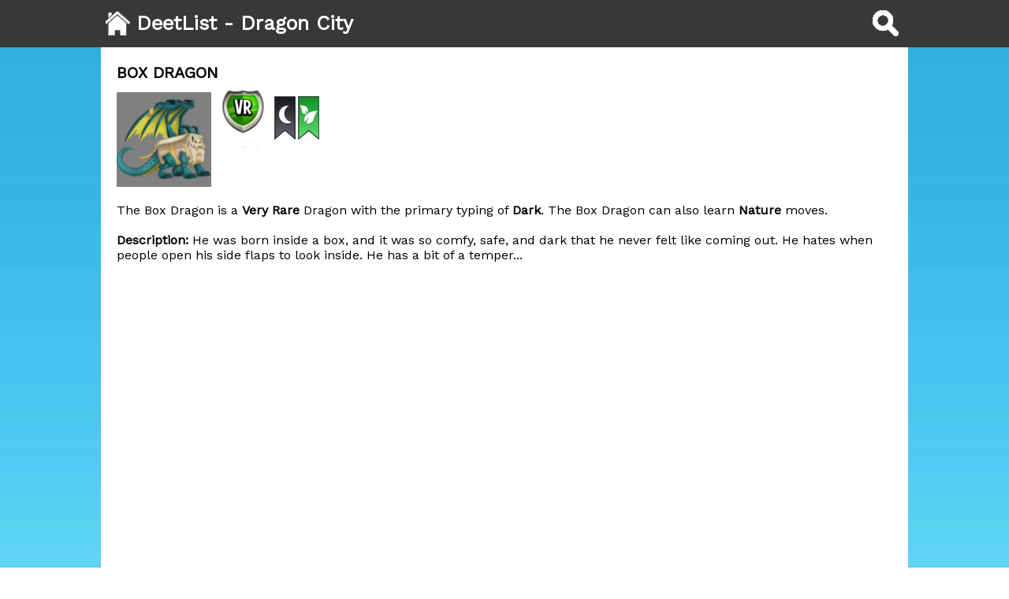

--- FILE ---
content_type: text/html; charset=UTF-8
request_url: https://deetlist.com/dragoncity/dragon/Box
body_size: 189877
content:
<!DOCTYPE HTML>
<html lang="en">
<head>
  <meta name="author" content="deetlist">
  <meta http-equiv="Content-Type" content="text/html; charset=UTF-8" />
  <meta name="viewport" content="width=device-width" />
  <meta name="keywords" content="Dragon City, DragonCity, deetlist">
  <meta name="description" content="Box Dragon details in Dragon City. See hatch times, moves, stats, events and more!">
  <title>Box Dragon | Dragon City</title>
  <meta property="og:type"        content="website" />
  <meta property="og:title"       content="Box Dragon | Dragon City " />
  <meta property="og:description" content="Box Dragon in Dragon City | Mobile friendly and always updated! " />
  <meta property="og:image"       content="https://deetlist.com/dragoncity/img/dragon/box.jpg" />
  <style>
     @media (max-width:800px)  { h1 { font-weight:bold; } }
  </style>
  <script src="../include/cl-stab.js"></script><link rel="shortcut icon" type="image/png" href="../../img/dl_fav.png"/>
<link href="https://fonts.googleapis.com/css?family=Work+Sans&display=swap" rel="stylesheet"> 

<style>    
  body, html { margin:0px; min-height:100%; min-width: 340px; }
  
  body { 
      
      font-family: 'Work Sans', sans-serif;
      background-image: url("https://deetlist.com/dragoncity/include/ui/bg2.png");
      background-repeat: repeat-x;
      background-attachment: fixed;
      background-size: auto 100%;  min-width: 320px; 

  }

    @-webkit-keyframes fontfix {
        from { opacity: 1; }
        to   { opacity: 1; }
    }

    #container {
      position: relative; 
      width: 100%;
      margin: auto; 
      min-height:100%; 
    }
    
   #header { width: 100%; height: 60px; position: absolute; background-color: #383838; top: 0px; left: 0px;  }
   #head_content { width: 80%; margin:auto; }
   #head_title { color: white; font-size: 25px; font-weight: bold; line-height: 60px; margin-left: 20px; text-decoration: none; width: 350px; display: block; overflow: hidden;  }
  .head_a { text-decoration: none; width: 450px;  display: block; clear:none;  float: left; }
    #home_header {
      text-align: center;
      color: white;
    }
	
    .body-fill-bot {height: 100px; width: 100%; clear: both; } 
    #foot-top { height: 30px; font-size: 12px; width: 100%; text-align: center; line-height: 20px; }
    #foot-left { float:left;   }
    #foot-right { float: right;  }
    .ft_ct { height: 50px; margin-top: 20px; width: 50%; text-align: center;  }
    .ft_ct h4 {margin: 0px; }
     #footer {
      min-height: 100px; background-color: grey;
      margin-top: -100px !important;
      width: 80%;
      margin: auto;
       color: white;
      }
  #footer a {color: white; font-size: 18px; }
    
    #content_container {
      background-color: white;
      width: 80%;
      overflow: hidden;
      min-height:100vh; 
      margin:auto;
    }
    
    #body_content {padding: 20px}

    h1 {
      font-size: 20px; 
      margin-top: 0px; 
      text-transform: uppercase;
      font-weight: bold;
    }
  
  h2 {
    
    font-size: 18px; 
     font-weight: bold;
    text-transform: uppercase;
    
  }
    
  .header_pad { height: 60px; width: 100%; }
    
  .b_split h2 , .norm_h, .ev_head { background-color: lightblue; padding: 10px; }
  
   
  /*events full sized */ 
  #ev_countdown { width:100%; max-width: 400px; margin:auto; text-align: center; height: 70px; background-color: #dbdbdb; padding-top:10px; padding-bottom:10px;}
   #ev_countdown_c { font-size: 25px; font-weight: bold;}
  
      .ei { padding: 10px; width: 90%; height: 64px;  margin: auto; margin-bottom: 10px;  background-color: #dbdbdb;  }
    .lei { width: 64px; height: 64px; float: left;  margin-right: 10px; }
    .eata { text-decoration: none; color: black; width: 90%; margin: auto; display: block;  }
    .eii { height: 64px; width: 64px;}
  

    /*-- Page gets smaller than 800 --*/
     @media (max-width:800px)  { 	
       #container { max-width: 100%; overflow: hidden; }
       #head_title { font-size: 15px; margin-left: 0px; width: 75%; }
       #head_content { width: 96%;  } 
       #footer, #content_container { width: 100%;  }
       #footer { padding-bottom: 30px; }
       #q_src { left: 0px; min-width: 100%; min-height: 100vh; }
       .head_a { width: 250px; }
       #body_content { padding-left: 10px; padding-right: 10px; }
       h2 { margin-top: 30px;  font-size: 22px; }
       .ended { font-size: 20px !important; margin-bottom: 3px; margin-top: 3px; }
       
       .nnam  { font-size: 18px; }
    }
    
  .spc { width: 100%; height: 20px; }
  
  /* Index */
  .home-a { text-decoration: none; color: black;  }
  .home-a  img { margin-top: 5px; float: left; margin-left: 10px; fill:#fff; }
  .home-a  p { margin-top: 10px; float: left; margin-left: 10px;  }
  .main_box { padding: 10px; margin-bottom: 10px; height: 40px; background-color: #dbdbdb; }
  .see_ev { text-align: center !important; }
  .all_evl { text-align: center; padding: 10px; padding-top: 15px; padding-bottom: 15px;
    background-color:#dbdbdb; text-decoration: none; color: black; 
    margin: auto; display:block;
    margin-bottom: 15px; margin-top: 15px; 
    width: 360px;
  }
  
  /* Dragon individual pages*/ 
  .staging_one { width: 100%; height: 120px; clear: both; }
  .img_hold { height: 120px; width: 120px; background-color: grey; float: left; }
  .drg_img { height: 120px; }
  .attrib { float: left; width: 50%; height: 120px; }
   
  .img_rp_c { background-position: -1% 0%; }
  .img_rp_r { background-position: 33% 0%; }
  .img_rp_v { background-position: 67% 0%; }
  .img_rp_e { background-position: 101% 0%; }
  .img_rp_l { background-position: -1% 106%; }
  .img_rp_h { background-position: 33% 106%; }
  
  
  
  .img_r_c { background-position: 2px 0px; }
  .img_r_r { background-position: -73px 0px; }
  .img_r_v { background-position: -148px 0px; }
  .img_r_e { background-position: -223px 0px; }
  .img_r_l { background-position: 2px -75px; }
  .img_r_h { background-position: -73px -75px; }
  .img_rar {  float: left; height: 40px; width: 40px; background-image: url('../img/types.png'); 
  overflow: hidden;  background-size: 150px 75px; background-repeat: no-repeat; } 
  
  #headmb { width: 45px; height: 45px; float: left;  }
  #headmb img { width: 70%; padding: 13%; margin-top: 8px;  } 
  
  #sthmb { width: 55px; height: 55px; float: right;  }
  #sthmb img { width: 70%; padding: 13%; margin-top: 3px; } 
  #q_in {     width: 90%;  font-size: 20px; height: 30px;  margin: auto;
  margin-top: 10px;  display: block; text-align: center; }
  
  .drd { background-color: #97aac9;  width: 350px; height: 40px; margin-top: 10px;  padding: 10px; clear: none; float: left;   }
  
  #self_bio { margin-bottom: 20px; }
  
  .ev_ds { width: 250px; min-height: 120px; }
  .smo {font-size: 12px; } 
  /*end */ 
  .clear { width: 100%; height: 1px; clear:both; }
  .back-button { background-color: #dbdbdb; padding: 10px; width: 200px;  text-align: center;}
  
   #typ_hull { margin-left: 50px; } 
  .typ_i { background-repeat: no-repeat; width: 25px; height: 40px; background-size: 90%; float:left; }

  
  /* Dragon Reports */ 
  
  .dra_sep { float: right; width: 140px; }
  .over { width: 130px; margin-top: 5px;}
  .nnam { width: 100%; margin: 0px; font-weight: bold;  }
  a .over { color: black; text-decoration: none; }
  .aitm { clear:both;     float: right;
    padding-right: 30px;
    margin-top: -20px;}
  
  /* dragon panels */ 
  .over { clear: none; float:left; margin-left: 10px; }
  .over { height: 100px; background-color: #dbdbdb; width: 215px; overflow: hidden; padding-left: 5px; margin-bottom: 10px;  }
  .typ_i { width: 20px; margin-top: 5px; }
  .pan_ih { width: 90px; float: left; margin-top: 5px;   }
  .pan_img { height: 64px; height: 64px; }

  .dur_text {  max-width: 400px; margin: auto; margin-top: 10px; text-align: center;}
  
   /*-- Page gets smaller than 800 --*/
     @media (max-width:800px)  { 	
       .over { width: 47%; padding-left: 0px; padding-left: 1%; margin-left: 1%; }
       .pan_ih { width: 50px; }
  }
  @media (max-width:380px)  { 
    .pan_ih { width: 25px; }
    .pan_img { height: 45px; height: 45px; }
    .typ_i { width: 18px; } 
    .typdd { height:  45px; margin-bottom: 15px; }
  }
  
  
  /*event finished pannel */
  #event_ended { text-align: center; height: 170px; background-color: orange; margin-bottom: 20px; width: 90%; margin-left: 1%; margin-right: 1%; 
            padding-top: 5px; padding-bottom: 5px; padding-left: 4%; padding-right: 4%;  margin-top: 0px;  }
  .evovertext { font-weight: bold; }
  .evover { width: 300px; clear: both; margin: auto;  margin-bottom: 10px; text-align: center; display: block ; text-decoration: none; 
    padding-top: 15px; padding-bottom: 15px; color: white;  }
  .evoi { background-color: red; }
  .evob { background-color: grey; }
  
  
  
  /* end */
  
  /*  attack descript */
  
  .att_hold { clear:both; height:45px; margin-bottom: 3px; }
  .att_desc {width:200px; float:left;  }
  .att_dmg_e { font-size: 12px; }
  
  
  
  .att_chaos { background-position: 25% 0%; }
  .att_dark { background-position: 50% 0%; }
  .att_dream { background-position: 75% 0%; }
  .att_electric { background-position: 100% 0%; }
  
  .att_fire { background-position: 0% 25%; }
  
  .att_fun { background-position: 25% 25%; }
  .att_happy  { background-position: 25% 25%; }
  
  .att_ice { background-position: 50% 25%; }
  .att_legend { background-position: 75% 25%; }
  .att_light { background-position: 100% 25%; }
  
  .att_magic { background-position: 0% 50%; }
  .att_metal { background-position: 25% 50%; }
  .att_plant , .att_nature { background-position: 50% 50%; }
  .att_physical { background-position: 75% 50%; }
  .att_primal { background-position: 100% 50%; }
  
  .att_water, .att_sea { background-position: 0% 75%; }
  .att_soul { background-position: 25% 75%; }
  .att_earth, .att_terra { background-position: 50% 75%; }
  .att_war { background-position: 75% 75%; }
  .att_wind { background-position: 100% 75%; }
  
  .att_beauty { background-position: 0% 100%; }
  .att_pure { background-position: 25% 100%; }
  .att_time { background-position: 50% 100%; }
  
</style>
<style>
  
    
  
  /* quick search changes 29 Sep 2020 */
  #s_con { max-width: 94%; overflow: hidden; margin-left: 3%;}
  #strict_div {  width: 100%; text-align: center; padding-top: 12px; padding-bottom: 5px; font-size: 15px; }
  .drd { text-transform: capitalize; }
  .ql_icon { margin-right: 5px; }

  
  .img_rar {  float: left; height: 40px; width: 40px; background-image: url('../img/types.png'); 
  overflow: hidden;  background-size: 150px 75px; background-repeat: no-repeat; } 
  
    .drg_img { width: 120px; }
  
.t_attck { background-image: url('../img/m/all_attacks_4.png'); width: 45px; height:45px; background-size: 225px 225px; float:left; margin-right: 10px;  }

#tb_p { background-image: url('../img/types/nature.png'); }
#tb_l { background-image: url('../img/types/legend.png'); }
#tb_f { background-image: url('../img/types/flame.png'); }
#tb_d { background-image: url('../img/types/dark.png'); }
#tb_wr { background-image: url('../img/types/war.png'); }
#tb_e { background-image: url('../img/types/terra.png'); }
#tb_i { background-image: url('../img/types/ice.png'); }
#tb_pu { background-image: url('../img/types/pure.png'); }
#tb_li { background-image: url('../img/types/light.png'); }
#tb_el { background-image: url('../img/types/electric.png'); }
#tb_w, #tb_s { background-image: url('../img/types/sea.png'); }
#tb_m { background-image: url('../img/types/metal.png'); }
#tb_hp { background-image: url('../img/types/happy.png'); }
#tb_dr { background-image: url('../img/types/dream.png'); }
#tb_pr { background-image: url('../img/types/primal.png'); }
#tb_ch { background-image: url('../img/types/chaos.png'); }
#tb_bt { background-image: url('../img/types/beauty.png'); }
#tb_so { background-image: url('../img/types/soul.png'); }
#tb_mg { background-image: url('../img/types/magic.png'); }
#tb_wd { background-image: url('../img/types/wind.png'); }
#tb_ti { background-image: url('../img/types/time.png'); }

.tb_p, .tb_nature { background-image: url('../img/types/nature.png'); }
.tb_f, .tb_flame { background-image: url('../img/types/flame.png'); }
.tb_d, .tb_dark { background-image: url('../img/types/dark.png'); }
.tb_wr, .tb_war { background-image: url('../img/types/war.png'); }
.tb_e, .tb_terra { background-image: url('../img/types/terra.png'); }
.tb_i, .tb_ice { background-image: url('../img/types/ice.png'); }
.tb_li, .tb_light { background-image: url('../img/types/light.png'); }
.tb_el, .tb_electric { background-image: url('../img/types/electric.png'); }
.tb_w, .tb_sea, .tb_s  { background-image: url('../img/types/sea.png'); }
.tb_m, .tb_metal { background-image: url('../img/types/metal.png'); }
.tb_l, .tb_legend { background-image: url('../img/types/legend.png'); }
.tb_pu, .tb_pure { background-image: url('../img/types/pure.png'); }
.tb_pr, .tb_primal { background-image: url('../img/types/primal.png'); }
.tb_hp, .tb_happy { background-image: url('../img/types/happy.png'); }
.tb_dr, .tb_dream { background-image: url('../img/types/dream.png'); }
.tb_ch, .tb_chaos { background-image: url('../img/types/chaos.png'); }
.tb_bt, .tb_beauty { background-image: url('../img/types/beauty.png'); }
.tb_so, .tb_soul { background-image: url('../img/types/soul.png'); }
.tb_mg, .tb_magic { background-image: url('../img/types/magic.png'); }
.tb_wd, .tb_wind { background-image: url('../img/types/wind.png'); }
.tb_ti, .tb_time { background-image: url('../img/types/time.png'); }
  	</style>

<script>
  
        function hideElement(elementName) {
            if (document.getElementById(elementName)) {
            document.getElementById(elementName).style.display="none";
            }
        }

        function showElement(elementName) {
            if (document.getElementById(elementName)) {
            document.getElementById(elementName).style.display="block";
            }
        }
  
  
        function time_since_date(input_date) {
          //get the time since an elapsed date object
          var endDate   = new Date();
          var seconds = (endDate.getTime() - input_date.getTime()) / 1000;
          seconds = ConvertSeconds(seconds);
          return seconds;
        }          
        function ConvertSeconds(seconds) {
                  var days = 0;
                  var hours = 0;
                  var str = '';
                  // more than a day
                  if (seconds > 86400) {
                          days = (Math.round((seconds/(86400)),0));
                          if (days == 1) {str = days+' day';} 
                          else {str = days+' days';}
                  } 
                  //more than an hour
                  else if (seconds > 3600) {
                     hours = (Math.round((seconds/3600),0));
                     if (hours == 1) {str = hours+' hour';}
                     else {str = hours+' hours';}
                  } 
                  //Minutes
                  else if (seconds > 60) {
                     minutes = (Math.round((seconds/60),0));
                     if (minutes == 1) {str = minutes+' minute';}
                     else {str = minutes+' minutes';}
                  } 
                  else {str = seconds+' seconds';} 
                  return str;	
          }
  
    function toTitleCase(str) {
    return str.replace(/\w\S*/g, function(txt){
        return txt.charAt(0).toUpperCase() + txt.substr(1).toLowerCase();
    });
  }
  
  
  function format_date_v3(p_input_date, twentyfour) {

    //https://stackoverflow.com/questions/3552461/how-to-format-a-javascript-date
    var day = p_input_date.getDate(); var monthIndex = p_input_date.getMonth(); var year = p_input_date.getFullYear();
    var hours = p_input_date.getHours();    var mins = p_input_date.getMinutes(); var twentFourHourString = "";
    if (twentyfour) {  twentFourHourString = " ("+hours+":"+("0" +mins).slice(-2)+")";  }
   
    //Get month in word format
    var monthNames = ["January", "February", "March", "April", "May", "June",
      "July", "August", "September", "October", "November", "December"
    ];
    var month_text =  monthNames[monthIndex];

    //Get AM/PM
    //Am/PM Code = https://stackoverflow.com/questions/17003202/how-to-get-am-or-pm
    //make 2:0AM = 2:00AM - https://stackoverflow.com/questions/8043026/javascript-format-number-to-have-2-digit
    var h =  p_input_date.getHours(), m = p_input_date.getMinutes();
    //alert(h);
    var ampm_time = '';
    if (h == 0) { ampm_time = (12 + ':' + ("0" + m).slice(-2) +' Midnight') }
    else if (h == 12) { ampm_time = (12 + ':' + ("0" + m).slice(-2) +' Midday') }
    else if (h >= 12 ) { ampm_time = (h-12 + ':' + ("0" + m).slice(-2) +' PM') }
    else { ampm_time = (h + ':' + ("0" + m).slice(-2) +' AM') } 

    //get week day
    var day_name = p_input_date.toString().slice(0,3);

    //if A is given, then make it formatting for new timer
    if (twentyfour == 'A') { 
          twentFourHourString = ''; 
          ampm_time= h + ':' + ("0" + m).slice(-2) + ":00";              
     }

    //return day_name+" "+day+"-"+month_text.slice(0,3)+"-"+year+" "+hours+":"+("0" +mins).slice(-2);
    var final_date = day_name+" "+day+"-"+month_text.slice(0,3)+"-"+year+" "+ampm_time+twentFourHourString;
    if (twentyfour == 'A') { 
      final_date = final_date.replace("-"," "); 
      final_date = final_date.replace("-"," ");
    } 

    return final_date
  }

  
  function e_cd(eid, st, et, n) {
        
        //if (document.getElementById(eid)) { alert('exists'); }
        
        if (isNaN(st)) {
          
        } else {
          var ds = new Date(st*1000);
          var de = new Date(et*1000);
          //alert(date);
        
        }
    
        s = format_date_v3(ds, 'A');
        e = format_date_v3(de, 'A');
        
        var dn = new Date(); var o = false; var d = ''; var t = ''; var eda = true;

        if (e.length < 10) { console.log('hello there'); eda = false; }
        if (Date.parse(ds)-Date.parse(new Date())<0 && eda) { deadline = e; o = true; } else { deadline = s; o = false; }

        var m = n;
        t = m.toLowerCase()
        t = t.replace('-', ' '); 
        t = t.replace('mz', ' '); 

        if ( t.includes('raids') ) { if (o) { d=t+' End'; f=t+' have finished'; } else { d=t+' Start'; f=t+' Started';} }
        else if ( t.includes('community day') ) { if (o) { d=t+' End'; f=t+' has finished'; } else { d=t+' Starts'; f=t+' has Started';} }
        else { if (o) { d=t+' Ends'; f=t+' is over'; } else { d=t+' Starts'; f=t+' started';} }

        if ( eda == false ) { d=t+''; f=t+' Occured'; }

        d = toTitleCase(d);  f = toTitleCase(f); 
        //alert(deadline);
       
        if ( document.getElementById(eid) ) { 
        
          var div_t = '<div id=\''+eid+'_t\'>'+d+'</div><div id=\''+eid+'_c\'></div><div id=\''+eid+'_f\'></div>';
          document.getElementById(eid).innerHTML = div_t; 
        
        } 
        
        var clock_id = eid+'_c';
        var local_elem = eid+'_f';
        var stop_clock_id = '';
        var offset = new Date().getTimezoneOffset();
        var offset_hours = offset/60;
        var offset_miliseconds = 0;
        if (offset_hours < 0) { offset_miliseconds = 100; }
        if ( document.getElementById(clock_id) ) {
          //alert(deadline);
          stop_clock_id = initializeClock(clock_id, deadline, 0, f);
          
          var local_date = new Date(deadline);
          local_date.setTime(local_date.getTime() + (offset_hours+offset_miliseconds));
          var local_date_string = format_date(local_date,true);
          document.getElementById(local_elem).innerHTML = local_date_string;
          
        } else {
          
    }
  }
  
  
  

</script>		<style>
      
     .typ_i { width: 30px !important; height: 60px !important; }
      
     .b_split h2 , .norm_h, .ev_head { background-color: lightblue; padding: 10px; }
      
      
      .img_rar { float: left; height: 80px; width: 80px; background-image: url(../img/types.png); overflow: hidden; 
        background-size: 300px 140px; background-repeat: no-repeat; margin-top: -10px; } 
      
      
      

     /*-- Page gets smaller than 1000 --*/
    @media (max-width:800px)  { 	
      .b_split { clear:both; width: 100%; min-height: 100px; padding-top: 15px;   } 
      .b_split h2 { margin-bottom: 5px; } 
      
      .attrib { float: left; min-width: 200px; height: 120px; margin-left: -20px; } 
      
    }
      
     /*-- Page gets larger than 1000 --*/
     @media (min-width:800px)  { 	
    .b_split { width: 46%; float: left; padding-right: 4%;   }
        .h_text { width: 80%;  } 
    }
      
      .brtext { margin-bottom: 5px; }
      .spc2 { width: 100%; clear: both; } 
      .h_text { margin-top: 0px;  }
      
      .dttd { width: 100%; height: 25px; }
      .dh { float: left; width: 50%;  } 
      .dt { float: left; width: 50%;  } 

  </style>
</head>
 
<body>
  
	<div id='container'>
	
    <div id='header'>
      <div id='head_content'>
        <a class='head_a' href='../index.php'>
          <div id='headmb' >
            <img src='../img/icon/white-house.png' alt='home'>
          </div>
          <div id='head_title'>
            DeetList - Dragon City
          </div>
        </a>
        <div id='sthmb' onclick='togglesrc()'>
          <img src='../img/icon/white-search.png' alt='search'>
        </div>
      </div>
    </div>
		<div id='content_container'>

      <div id='body_content'>
      <div class='header_pad'></div>
             
        
  
  
  
  <h1>Box Dragon</h1>
  <div class='staging_one'> 
    <div class='img_hold'> <img class='drg_img' alt='Box Dragon' src='../img/dragon/box.png'> </div>
    <div class='attrib'>
      <div class='img_rp_v img_rar'> </div>
      <div id='typ_hull'>
         <div class='typ_i tb_d'></div><div class='typ_i tb_p'></div>
      </div>
    </div> 
  </div> 

  <div class='spc'></div>
  
  
    <div id='self_bio'>The Box Dragon is a <b>Very Rare</b> Dragon 
  with the primary typing of <b>Dark</b>. The Box Dragon can also learn <b>Nature</b> moves. 
    <br><br><b>Description:</b> He was born inside a box, and it was so comfy, safe, and dark that he never felt like coming out. He hates when people open his side flaps to look inside. He has a bit of a temper...</div>
    
    <div class="ahd" style="max-width: 300px; margin-left: auto; margin-right: auto;"><script async src="https://pagead2.googlesyndication.com/pagead/js/adsbygoogle.js?client=ca-pub-9432529499363823"
     crossorigin="anonymous"></script>
<!-- dc_dragon_main -->
<ins class="adsbygoogle"
     style="display:block"
     data-ad-client="ca-pub-9432529499363823"
     data-ad-slot="6148013678"
     data-ad-format="auto"
     data-full-width-responsive="true"></ins>
<script>
     (adsbygoogle = window.adsbygoogle || []).push({});
</script></div><div class="clear" style="height:15px; width: 100%;"></div>
    
    <h2 class='norm_h'> DETAILS </h2>
    
    
    <div id='br' class='dttd'><div class='dh'>Breedable:</div> <div class='dt'>No</div></div>
    
    <div id='bt' class='dttd'><div class='dh'>Summon Time:</div> 1 day 10 hrs (34 Hours) </div>
    <div id='bp' class='dttd'><div class='dh'>Buy Price:</div> <div class='dt'>2000 Gems</div></div>
    <div id='ht' class='dttd'><div class='dh'>Hatch Time:</div> <div class='dt'>23 Hours (23 Hours)</div></div>
    <div id='hx' class='dttd'><div class='dh'>Hatch XP:</div> <div class='dt'>60000 </div></div>
    <div id='dc' class='dttd'><div class='dh'>Release Date:</div> 21-Oct-2021</div>
    
    <div id='sp' class='dttd'><div class='dh'>Sell Price:</div> <div class='dt'>1200000 Gold</div></div>
    <div id='did' class='dttd'><div class='dh'>Dragon ID:</div> <div class='dt'>386</div></div>
    <div id='dc' class='dttd'><div class='dh'>Category:</div> <div class='dt'>5</div></div>
    <div class='clear'></div>
     
  
  
  
  <H2 class='norm_h'>How to breed the Box Dragon</h2> <p class='brtext'>The Box Dragon is not breedable. <br> You can however collect Box Dragon orbs from chests and events <br>Future events may also come up that allow you to win the Box Dragon. </p>
  
  
  
  
  <div class='b_split'>
    <h2>BASE MOVES </h2>
    <p class='h_text'>These are the moves that Box Dragon will know upon hatching.</p>
    
    <div class='att_hold'>
      <div class='t_attck att_physical'> </div>
      <div class='att_desc'> Stunning Hit <br>
      <span class='att_dmg_e'>Damage: 638 | physical  </span>
      </div>
    </div>
    <div class='att_hold'>
      <div class='t_attck att_dark'> </div>
      <div class='att_desc'> Leech <br>
      <span class='att_dmg_e'>Damage: 650 | dark  </span>
      </div>
    </div>
    <div class='att_hold'>
      <div class='t_attck att_plant'> </div>
      <div class='att_desc'> Poison Ivy <br>
      <span class='att_dmg_e'>Damage: 650 | plant  </span>
      </div>
    </div>
    <div class='att_hold'>
      <div class='t_attck att_dark'> </div>
      <div class='att_desc'> Ghost Cloud <br>
      <span class='att_dmg_e'>Damage: 1050 | dark  </span>
      </div>
    </div><div class='clear'></div> 
  </div>
  <div class='b_split'>
    <h2>TRAINABLE ATTACKS </h2>
    <p class='h_text'>These are the moves that Box Dragon can learn through training.</p>
    
    <div class='att_hold'>
      <div class='t_attck att_physical'> </div>
      <div class='att_desc'> Karate Brick Break <br>
      <span class='att_dmg_e'>Damage: 1013 | physical | 24 hours </span>
      </div>
    </div>
    <div class='att_hold'>
      <div class='t_attck att_dark'> </div>
      <div class='att_desc'> The Grim Reaper <br>
      <span class='att_dmg_e'>Damage: 1200 | dark | 24 hours </span>
      </div>
    </div>
    <div class='att_hold'>
      <div class='t_attck att_plant'> </div>
      <div class='att_desc'> Rotting Spell <br>
      <span class='att_dmg_e'>Damage: 1200 | plant | 24 hours </span>
      </div>
    </div>
    <div class='att_hold'>
      <div class='t_attck att_dark'> </div>
      <div class='att_desc'> Black Hole <br>
      <span class='att_dmg_e'>Damage: 1350 | dark | 2 days </span>
      </div>
    </div><div class='clear'></div>
  </div>
  <div class='spc2' style='height:5px;'></div>
  <div class='b_split'>
    <h2>STRENGTHS </h2> The Box Dragon can be trained with moves from 3 different element types, 
  as a result it can deal strong damage to dragons with primary elements of: 
  <b>War, Light, Sea</b>
  <div class='spc2' style='height:5px;'></div>
  <div class='typ_i tb_war'></div><div class='typ_i tb_light'></div><div class='typ_i tb_sea'></div>
  
  </div>
  <div class='b_split'>
    <h2>WEAKNESSES </h2> The Box Dragon has <b>Dark</b> as its primary element.
  The first element of a dragon always determines its weaknesses, 
  therefore the Box Dragon is weak to the the following elements: <b>War, Light</b>
  <div class='spc2' style='height:5px;'></div>
  <div class='typ_i tb_wr'></div><div class='typ_i tb_li'></div> 
  </div>
  <div class='spc2' style='height:5px;'></div>
  
  
  
  <h2 class='norm_h'>EARNINGS</h2>
  <p>
  Starting Income:  18 <br>
  Level up increase: 12
  </p>
  <p>Dragons earn different amounts of gold at each level, <br> 

  <p>Level 5: <span id='five'></span></p>
  <p>Level 10: <span id='ten'></span></p>
  <p>Level 15: <span id='fifteen'></span></p>
  <p>Level 20: <span id='twenty'></span></p>
  <p>Level 25: <span id='twentyfive'></span></p>
  <p>Level 30: <span id='thirty'></span></p>
  (increases are halved for levels after lvl 10)

  <script>
    var seconds = 1200;  
    function convert_seconds() { }

    function frd_step(base, step, lev){
      final_val = base;
      half_step = Math.floor(step/2);
      for (i = 1; i <= lev; i++) {
        adval = 0;
        if (i>1) {
          if (i<=10) {adval = adval+step;} 
          else {adval = adval+half_step;}
        }
        final_val = final_val+adval;
        //console.log(i+final_val);
        //document.write(i+' '+final_val+' '+adval+'<br>');
      }
      //document.write(final_val+'<br>');
      return final_val;
    }

    var starting_co = 18;
    var added_co = 12; 

    var five = frd_step(starting_co, added_co, 5);document.getElementById('five').innerHTML = five;
    var ten = frd_step(starting_co, added_co, 10);document.getElementById('ten').innerHTML = ten;
    var fifteen = frd_step(starting_co, added_co, 15);document.getElementById('fifteen').innerHTML = fifteen;
    var twenty = frd_step(starting_co, added_co, 20);	document.getElementById('twenty').innerHTML = twenty;
    var twentyfive = frd_step(starting_co, added_co, 25);	document.getElementById('twentyfive').innerHTML = twentyfive;  
    var thirty = frd_step(starting_co, added_co, 30);	document.getElementById('thirty').innerHTML = thirty;   
  </script>
          
        <h2 class='see_ev ev_head'>Events in Dragon City</h2><p class='see_ev'>See the next events happening in Dragon City!</p><h3 class='see_ev ev_evs'>Current Events</h3> <a class='eata aez_fi' href='../events/fog/Generic'><div class='ei dez_fi'> <div class='lei'>
          <img class='eii' alt='fi' src='../img/event/fi.png'>
        </div>Generic Fog Island is now on!</div> </a><a class='eata aez_hr' href='../events/race/'><div class='ei dez_hr'> <div class='lei'>
          <img class='eii' alt='hr' src='../img/event/hr.png'>
        </div> Heroic Race is now on!</div> </a><h3 class='see_ev ev_upc'>Upcoming Events</h3> <a class='eata aez_ri' href='../events/runner/Fantasy'><div class='ei dez_ri'> <div class='lei'>
          <img class='eii' alt='ri' src='../img/event/ri.png'>
        </div> Runner Island coming soon</div> </a><a class='eata aez_pi' href='../events/puzzle/-island'><div class='ei dez_pi'> <div class='lei'>
          <img class='eii' alt='pi' src='../img/event/pi.png'>
        </div> Puzzle Island coming soon</div> </a><a class='eata aez_mi' href='../events/maze/-island'><div class='ei dez_mi'> <div class='lei'>
          <img class='eii' alt='mi' src='../img/event/mi.png'>
        </div> Island Maze Island coming soon</div> </a><a class='all_evl' href='../events'>Show All Dragon City Event Guides</a>        <div class="ahd" style="max-width: 300px; margin-left: auto; margin-right: auto;"><script async src="https://pagead2.googlesyndication.com/pagead/js/adsbygoogle.js?client=ca-pub-9432529499363823"
     crossorigin="anonymous"></script>
<!-- dc_footer -->
<ins class="adsbygoogle"
     style="display:block"
     data-ad-client="ca-pub-9432529499363823"
     data-ad-slot="2193744223"
     data-ad-format="auto"
     data-full-width-responsive="true"></ins>
<script>
     (adsbygoogle = window.adsbygoogle || []).push({});
</script><div class="clear" style="height:15px; width: 100%;"></div></div><div class="clear" style="height:15px; width: 100%;"></div>    
        <div class='body-fill-bot'></div>
    </div>
    </div>
    
    
  <div id='footer'>    
    <a href='https://deetlist.com/contact.php'><div id='foot-left' class='ft_ct'> <h4>Contact</h4></div></a>    
    <a href='../about.php'> <div id='foot-right' class='ft_ct'> <h4>About</h4></div></a>
    <div id='foot-top'> This page is not affiliated with Dragon City, or SocialPoint SL. copyrights belong to their respective owners | <a class='priv' href='../../privacy.php'>Privacy</a></div>
</div>
    <div class='mobile-menu-pad'></div>
    

<div id='q_src' onkeyup='qs()' style='display:none'>
  <input id='q_in' placeholder='Search Dragons' >
  <div id='strict_div'> 
    <input type='checkbox' id='strict' onclick='qs();'><label for='strict'>Strict Search</label>
   </div>
  <div id='s_con'></div>
</div>

<script>
var q_ir = {"nature":{"d":"C","b":"3","c":"1","t1":"p"}, "firebird":{"d":"C","b":"3","c":"2","t1":"f","t2":"p"}, "mercury":{"d":"C","b":"3","c":"1","t1":"w","t2":"m"}, "gummy":{"d":"C","b":"3","c":"3","t1":"p","t2":"el"}, "lantern fish":{"d":"C","b":"3","c":"2","t1":"w","t2":"el"}, "tropical":{"d":"C","b":"3","c":"2","t1":"e","t2":"p"}, "zombie":{"d":"C","b":"3","c":"2","t1":"m","t2":"d"}, "petroleum":{"d":"R","b":"3","c":"4","t1":"w","t2":"d"}, "dandelion":{"d":"C","b":"3","c":"2","t1":"p","t2":"i"}, "jade":{"d":"C","b":"3","c":"2","t1":"p","t2":"m"}, "star":{"d":"R","b":"3","c":"2","t1":"e","t2":"el"}, "terra":{"d":"C","b":"3","c":"1","t1":"e"}, "flaming rock":{"d":"C","b":"3","c":"2","t1":"e","t2":"f"}, "armadillo":{"d":"C","b":"3","c":"3","t1":"e","t2":"m"}, "cloud":{"d":"C","b":"3","c":"2","t1":"f","t2":"w"}, "laser":{"d":"C","b":"3","c":"2","t1":"f","t2":"el"}, "mud":{"d":"C","b":"3","c":"2","t1":"e","t2":"w"}, "nenufar":{"d":"C","b":"3","c":"2","t1":"w","t2":"p"}, "hedgehog":{"d":"C","b":"3","c":"2","t1":"e","t2":"d"}, "ice cube":{"d":"C","b":"3","c":"2","t1":"w","t2":"i"}, "flame":{"d":"C","b":"3","c":"1","t1":"f"}, "neon":{"d":"C","b":"3","c":"2","t1":"el","t2":"d"}, "pearl":{"d":"C","b":"3","c":"2","t1":"i","t2":"m"}, "cool fire":{"d":"C","b":"3","c":"3","t1":"f","t2":"i"}, "medieval":{"d":"C","b":"3","c":"2","t1":"f","t2":"m"}, "penguin":{"d":"C","b":"3","c":"2","t1":"i","t2":"d"}, "ice":{"d":"C","b":"3","c":"1","t1":"i"}, "carnivorous plant":{"d":"C","b":"3","c":"2","t1":"p","t2":"d"}, "fluorescent":{"d":"C","b":"3","c":"2","t1":"el","t2":"i"}, "electric":{"d":"C","b":"3","c":"1","t1":"el"}, "battery":{"d":"C","b":"3","c":"2","t1":"el","t2":"m"}, "sea":{"d":"C","b":"3","c":"1","t1":"w"}, "metal":{"d":"C","b":"3","c":"1","t1":"m"}, "dark":{"d":"R","b":"3","c":"2","t1":"d"}, "legacy":{"d":"L","b":"3","c":"5","t1":"l"}, "vampire":{"d":"C","b":"3","c":"2","t1":"f","t2":"d"}, "alpine":{"d":"C","b":"3","c":"2","t1":"e","t2":"i"}, "poo":{"d":"R","b":"3","c":"2","t1":"e","t2":"w","t3":"d"}, "volcano":{"d":"C","b":"3","c":"3","t1":"f","t2":"e"}, "blizzard":{"d":"C","b":"3","c":"3","t1":"w","t2":"f"}, "rattlesnake":{"d":"C","b":"3","c":"3","t1":"d","t2":"p"}, "gold":{"d":"C","b":"3","c":"3","t1":"m","t2":"el"}, "soccer":{"d":"C","b":"3","c":"3","t1":"i","t2":"f"}, "platinum":{"d":"C","b":"3","c":"3","t1":"m","t2":"i"}, "pirate":{"d":"R","b":"3","c":"4","t1":"d","t2":"w"}, "crystal":{"d":"L","b":"3","c":"5","t1":"l"}, "air":{"d":"L","b":"3","c":"5","t1":"l"}, "mirror":{"d":"L","b":"3","c":"5","t1":"l"}, "coral":{"d":"C","b":"3","c":"3","t1":"p","t2":"w"}, "spicy":{"d":"C","b":"3","c":"2","t1":"f","t2":"p"}, "waterfall":{"d":"C","b":"3","c":"2","t1":"e","t2":"w"}, "cactus":{"d":"C","b":"3","c":"3","t1":"e","t2":"p"}, "storm":{"d":"C","b":"3","c":"2","t1":"w","t2":"el"}, "ice cream":{"d":"C","b":"3","c":"2","t1":"w","t2":"i"}, "mojito":{"d":"C","b":"3","c":"3","t1":"p","t2":"i"}, "chameleon":{"d":"C","b":"3","c":"3","t1":"e","t2":"el"}, "hot metal":{"d":"C","b":"3","c":"3","t1":"el","t2":"f"}, "snowflake":{"d":"C","b":"3","c":"3","t1":"e","t2":"i"}, "seashell":{"d":"C","b":"3","c":"3","t1":"w","t2":"m"}, "moose":{"d":"C","b":"3","c":"3","t1":"el","t2":"i"}, "dragonfly":{"d":"C","b":"3","c":"3","t1":"p","t2":"m"}, "venom":{"d":"C","b":"3","c":"3","t1":"e","t2":"d"}, "steampunk":{"d":"C","b":"3","c":"2","t1":"f","t2":"m"}, "dark fire":{"d":"R","b":"3","c":"3","t1":"d","t2":"f"}, "butterfly":{"d":"C","b":"3","c":"3","t1":"p","t2":"f"}, "robot":{"d":"C","b":"0","c":"2","t1":"f","t2":"m"}, "pure terra":{"d":"E","b":"3","c":"5","t1":"pu","t2":"e"}, "pure flame":{"d":"E","b":"3","c":"5","t1":"pu","t2":"f"}, "pure sea":{"d":"E","b":"3","c":"5","t1":"pu","t2":"w"}, "pure nature":{"d":"E","b":"3","c":"5","t1":"pu","t2":"p"}, "pure electric":{"d":"E","b":"3","c":"5","t1":"pu","t2":"el"}, "pure ice":{"d":"E","b":"3","c":"5","t1":"pu","t2":"i"}, "pure metal":{"d":"E","b":"3","c":"5","t1":"pu","t2":"m"}, "pure dark":{"d":"E","b":"3","c":"5","t1":"pu","t2":"d"}, "pure":{"d":"E","b":"3","c":"5","t1":"pu"}, "paladin":{"d":"R","b":"0","c":"2","t1":"el","t2":"e"}, "fossil":{"d":"C","b":"3","c":"3","t1":"d","t2":"i"}, "seahorse":{"d":"C","b":"3","c":"3","t1":"w","t2":"p"}, "sky":{"d":"C","b":"3","c":"3","t1":"e","t2":"el"}, "bat":{"d":"R","b":"3","c":"4","t1":"d","t2":"e"}, "aztec":{"d":"R","b":"3","c":"4","t1":"e","t2":"f"}, "chinese":{"d":"C","b":"0","c":"3","t1":"f","t2":"e"}, "king":{"d":"R","b":"1","c":"4","t1":"m","t2":"f"}, "wizard":{"d":"R","b":"1","c":"4","t1":"e","t2":"d"}, "two-headed":{"d":"R","b":"3","c":"4","t1":"p","t2":"d"}, "plankton":{"d":"C","b":"3","c":"3","t1":"w","t2":"e"}, "uncle sam":{"d":"C","b":"0","c":"3","t1":"el","t2":"m"}, "evil pumpkin":{"d":"C","b":"0","c":"3","t1":"d","t2":"p"}, "viking":{"d":"R","b":"3","c":"4","t1":"i","t2":"w"}, "jelly":{"d":"R","b":"3","c":"4","t1":"w","t2":"e"}, "quetzal":{"d":"C","b":"0","c":"3","t1":"p","t2":"f"}, "queen":{"d":"C","b":"0","c":"3","t1":"m","t2":"p"}, "thanksgiving":{"d":"C","b":"0","c":"3","t1":"f","t2":"w"}, "santa":{"d":"R","b":"0","c":"4","t1":"i","t2":"e"}, "ghost":{"d":"C","b":"0","c":"3","t1":"d","t2":"e"}, "deep forest":{"d":"R","b":"3","c":"4","t1":"p","t2":"e"}, "ninja":{"d":"C","b":"1","c":"3","t1":"m","t2":"p"}, "ice&fire":{"d":"R","b":"1","c":"4","t1":"f","t2":"i"}, "aurora":{"d":"R","b":"3","c":"4","t1":"el","t2":"f"}, "music":{"d":"R","b":"3","c":"4","t1":"f","t2":"el"}, "block":{"d":"R","b":"3","c":"4","t1":"el","t2":"d"}, "summerfly":{"d":"R","b":"1","c":"4","t1":"p","t2":"f"}, "alien":{"d":"C","b":"0","c":"3","t1":"w","t2":"m"}, "great white":{"d":"C","b":"3","c":"3","t1":"i","t2":"e"}, "pharaoh":{"d":"R","b":"1","c":"4","t1":"el","t2":"e"}, "paradise":{"d":"C","b":"3","c":"3","t1":"p","t2":"f"}, "gaudi":{"d":"C","b":"0","c":"4","t1":"e","t2":"i"}, "cool fire clone":{"d":"C","b":"0","c":"2","t1":"f","t2":"i"}, "octopus":{"d":"R","b":"0","c":"4","t1":"d","t2":"w"}, "jellyfish":{"d":"C","b":"0","c":"3","t1":"w","t2":"p"}, "carnival":{"d":"R","b":"3","c":"4","t1":"m","t2":"f"}, "love":{"d":"C","b":"0","c":"3","t1":"f","t2":"el","t3":"p"}, "dujur":{"d":"V","b":"1","c":"5","t1":"f","t2":"el","t3":"i"}, "t-rex":{"d":"R","b":"0","c":"4","t1":"f","t2":"e"}, "brontosaurus":{"d":"R","b":"1","c":"4","t1":"p","t2":"e"}, "hydra":{"d":"V","b":"3","c":"5","t1":"el","t2":"w"}, "mars":{"d":"R","b":"0","c":"4","t1":"w","t2":"p"}, "prisma":{"d":"R","b":"3","c":"4","t1":"i","t2":"el"}, "centipede":{"d":"R","b":"3","c":"4","t1":"p","t2":"e"}, "emerald":{"d":"R","b":"3","c":"4","t1":"m","t2":"p"}, "st patricks":{"d":"C","b":"0","c":"3","t1":"p","t2":"el"}, "ruby":{"d":"R","b":"3","c":"4","t1":"m","t2":"f"}, "angry":{"d":"R","b":"0","c":"4","t1":"e","t2":"f","t3":"p"}, "lava":{"d":"R","b":"0","c":"4","t1":"f","t2":"e","t3":"d"}, "joker":{"d":"R","b":"3","c":"4","t1":"f","t2":"d"}, "chainmail":{"d":"C","b":"0","c":"3","t1":"m","t2":"f"}, "sphynx":{"d":"C","b":"0","c":"3","t1":"el","t2":"f"}, "mummy":{"d":"C","b":"0","c":"3","t1":"el","t2":"d"}, "diamante":{"d":"R","b":"0","c":"4","t1":"i","t2":"e","t3":"p"}, "demon":{"d":"E","b":"0","c":"5","t1":"d","t2":"f","t3":"m"}, "gargoyle":{"d":"R","b":"1","c":"4","t1":"e","t2":"i","t3":"d"}, "deep red":{"d":"R","b":"1","c":"4","t1":"f","t2":"m","t3":"d"}, "azure":{"d":"R","b":"1","c":"4","t1":"w","t2":"f","t3":"m"}, "archangel":{"d":"R","b":"3","c":"4","t1":"li"}, "lightning":{"d":"R","b":"3","c":"4","t1":"el","t2":"w"}, "ancient":{"d":"R","b":"0","c":"4","t1":"e","t2":"i","t3":"p"}, "wurm":{"d":"R","b":"3","c":"4","t1":"p","t2":"e"}, "light test":{"d":"C","b":"0","c":"4","t1":"e"}, "war test":{"d":"C","b":"0","c":"4","t1":"e"}, "eternal test":{"d":"C","b":"0","c":"4","t1":"e"}, "glacial":{"d":"R","b":"1","c":"4","t1":"i","t2":"el","t3":"p"}, "cerberus":{"d":"R","b":"0","c":"4","t1":"d","t2":"f","t3":"e"}, "burning":{"d":"R","b":"1","c":"4","t1":"f","t2":"d"}, "treasure":{"d":"R","b":"3","c":"4","t1":"m","t2":"e"}, "granite":{"d":"R","b":"3","c":"4","t1":"e","t2":"f"}, "bone":{"d":"R","b":"1","c":"4","t1":"d","t2":"e"}, "wyvern":{"d":"R","b":"1","c":"4","t1":"d","t2":"f","t3":"e"}, "predator":{"d":"R","b":"3","c":"4","t1":"d","t2":"f","t3":"e"}, "poseidon":{"d":"C","b":"0","c":"3","t1":"w"}, "hades":{"d":"R","b":"1","c":"4","t1":"w","t2":"d"}, "atlas":{"d":"R","b":"1","c":"4","t1":"w","t2":"e","t3":"p"}, "justice":{"d":"R","b":"3","c":"4","t1":"li","t2":"e"}, "sun":{"d":"R","b":"3","c":"4","t1":"li","t2":"f"}, "mater natura":{"d":"R","b":"3","c":"4","t1":"li","t2":"p"}, "luminescent":{"d":"R","b":"3","c":"4","t1":"li","t2":"w"}, "rainbow":{"d":"R","b":"3","c":"4","t1":"li","t2":"m"}, "war":{"d":"R","b":"3","c":"4","t1":"wr"}, "juggernaut":{"d":"V","b":"3","c":"4","t1":"wr","t2":"f"}, "colossal":{"d":"V","b":"3","c":"4","t1":"wr","t2":"e"}, "red woods":{"d":"V","b":"3","c":"4","t1":"wr","t2":"p"}, "leviathan":{"d":"V","b":"1","c":"4","t1":"wr","t2":"w"}, "panzer":{"d":"V","b":"3","c":"4","t1":"wr","t2":"m"}, "nirobi":{"d":"L","b":"3","c":"9","t1":"l"}, "droconos":{"d":"L","b":"3","c":"9","t1":"l"}, "monstrous":{"d":"R","b":"0","c":"4","t1":"w","t2":"e"}, "ivory":{"d":"V","b":"3","c":"4","t1":"e","t2":"pu"}, "moon":{"d":"R","b":"1","c":"4","t1":"e","t2":"i"}, "toxic":{"d":"R","b":"1","c":"4","t1":"el","t2":"d"}, "obsidian":{"d":"R","b":"3","c":"4","t1":"d","t2":"e"}, "meteor":{"d":"R","b":"1","c":"4","t1":"f","t2":"e","t3":"d"}, "hammer":{"d":"R","b":"3","c":"4","t1":"m","t2":"w"}, "tribal":{"d":"R","b":"1","c":"4","t1":"p","t2":"e"}, "origami":{"d":"R","b":"0","c":"4","t1":"p","t2":"e"}, "tiny":{"d":"R","b":"3","c":"4","t1":"p","t2":"li"}, "night wind":{"d":"V","b":"3","c":"4","t1":"wr","t2":"i"}, "thor":{"d":"V","b":"3","c":"4","t1":"wr","t2":"f"}, "loki":{"d":"V","b":"0","c":"4","t1":"wr","t2":"f","t3":"d"}, "odin":{"d":"V","b":"0","c":"4","t1":"wr","t2":"f","t3":"li"}, "fallen angel":{"d":"R","b":"3","c":"4","t1":"li","t2":"d"}, "cold star":{"d":"R","b":"3","c":"4","t1":"li","t2":"i"}, "photon":{"d":"R","b":"3","c":"4","t1":"li","t2":"el"}, "elfic":{"d":"V","b":"3","c":"4","t1":"wr","t2":"li"}, "zen":{"d":"V","b":"3","c":"4","t1":"li","t2":"pu"}, "tesla":{"d":"V","b":"3","c":"4","t1":"wr","t2":"el"}, "kratus":{"d":"L","b":"3","c":"9","t1":"wr","t2":"pu"}, "saturn":{"d":"V","b":"0","c":"4","t1":"w","t2":"i","t3":"li"}, "dark stone":{"d":"V","b":"3","c":"4","t1":"wr","t2":"d"}, "white knight":{"d":"R","b":"0","c":"4","t1":"li","t2":"e"}, "black knight":{"d":"R","b":"0","c":"4","t1":"d","t2":"f"}, "thief":{"d":"R","b":"0","c":"4","t1":"e","t2":"d"}, "deus pet":{"d":"R","b":"3","c":"4","t1":"e","t2":"f"}, "midas":{"d":"R","b":"0","c":"4","t1":"e","t2":"m","t3":"d"}, "mysterious":{"d":"R","b":"0","c":"4","t1":"p","t2":"i","t3":"d"}, "aquamarine":{"d":"R","b":"1","c":"4","t1":"w","t2":"p"}, "blue fire":{"d":"V","b":"0","c":"4","t1":"f","t2":"i","t3":"pu"}, "hypno":{"d":"R","b":"0","c":"4","t1":"d","t2":"p"}, "stressed":{"d":"R","b":"3","c":"4","t1":"p","t2":"el"}, "troglodyte":{"d":"V","b":"1","c":"4","t1":"e","t2":"f","t3":"m"}, "mold":{"d":"V","b":"0","c":"4","t1":"p","t2":"e","t3":"f"}, "rockfeller":{"d":"R","b":"0","c":"4","t1":"d","t2":"m"}, "king solomon":{"d":"R","b":"3","c":"4","t1":"li","t2":"d"}, "scrooge":{"d":"R","b":"3","c":"4","t1":"i","t2":"d"}, "robin hood":{"d":"E","b":"0","c":"5","t1":"l"}, "wrestler":{"d":"E","b":"3","c":"5","t1":"e","t2":"f","t3":"wr"}, "clover":{"d":"R","b":"3","c":"4","t1":"p","t2":"i"}, "poker":{"d":"R","b":"0","c":"4","t1":"e","t2":"i","t3":"d"}, "juggler":{"d":"C","b":"0","c":"3","t1":"p","t2":"w"}, "ace":{"d":"V","b":"0","c":"4","t1":"w","t2":"p","t3":"m"}, "speed":{"d":"V","b":"0","c":"4","t1":"e","t2":"f","t3":"m"}, "strong":{"d":"V","b":"0","c":"4","t1":"e","t2":"m","t3":"wr"}, "master":{"d":"E","b":"1","c":"5","t1":"f","t2":"w","t3":"wr"}, "big claws":{"d":"E","b":"0","c":"5","t1":"m","t2":"f","t3":"el"}, "chimera":{"d":"R","b":"0","c":"4","t1":"f","t2":"li"}, "eclipse":{"d":"R","b":"0","c":"4","t1":"w","t2":"d","t3":"li"}, "specter":{"d":"R","b":"0","c":"4","t1":"w","t2":"el","t3":"d"}, "cat":{"d":"R","b":"0","c":"4","t1":"f","t2":"d"}, "crossfire":{"d":"R","b":"3","c":"3","t1":"f","t2":"e","t3":"el"}, "greenfluid":{"d":"E","b":"1","c":"5","t1":"p","t2":"w","t3":"el"}, "frozen wind":{"d":"R","b":"0","c":"4","t1":"i","t2":"w"}, "aztec warrior":{"d":"C","b":"0","c":"3","t1":"p","t2":"f"}, "aztec priest":{"d":"C","b":"0","c":"3","t1":"p","t2":"d"}, "aztec emperor":{"d":"R","b":"0","c":"4","t1":"p","t2":"el","t3":"li"}, "chobby":{"d":"R","b":"3","c":"4","t1":"i","t2":"m"}, "jamaican":{"d":"R","b":"0","c":"4","t1":"el","t2":"p","t3":"f"}, "blind":{"d":"C","b":"0","c":"3","t1":"e","t2":"d"}, "cookie":{"d":"R","b":"0","c":"4","t1":"p","t2":"e"}, "elements":{"d":"R","b":"0","c":"4","t1":"e","t2":"f","t3":"w"}, "manglar":{"d":"V","b":"3","c":"4","t1":"e","t2":"w","t3":"p"}, "giant wings":{"d":"R","b":"0","c":"4","t1":"f","t2":"e","t3":"i"}, "amethyst":{"d":"R","b":"0","c":"4","t1":"p","t2":"m"}, "peace":{"d":"R","b":"3","c":"4","t1":"p","t2":"li"}, "desert":{"d":"V","b":"0","c":"4","t1":"e","t2":"f","t3":"el"}, "love heart":{"d":"R","b":"0","c":"4","t1":"f","t2":"li"}, "twister":{"d":"R","b":"0","c":"4","t1":"w","t2":"d"}, "sylvan":{"d":"E","b":"1","c":"5","t1":"p","t2":"wr"}, "cosmo":{"d":"R","b":"0","c":"4","t1":"e","t2":"el"}, "columbus":{"d":"C","b":"0","c":"3","t1":"e","t2":"w"}, "bavarian":{"d":"R","b":"0","c":"4","t1":"e","t2":"i"}, "big rockstar":{"d":"R","b":"0","c":"4","t1":"d","t2":"m","t3":"el"}, "frankie":{"d":"R","b":"0","c":"4","t1":"e","t2":"el"}, "halloween":{"d":"R","b":"0","c":"4","t1":"d","t2":"p"}, "animation":{"d":"R","b":"1","c":"4","t1":"w","t2":"el"}, "joseon":{"d":"V","b":"0","c":"4","t1":"e","t2":"f","t3":"w"}, "sensei":{"d":"E","b":"0","c":"5","t1":"e","t2":"li","t3":"pu"}, "oni":{"d":"R","b":"0","c":"4","t1":"f","t2":"d"}, "hearts queen":{"d":"R","b":"3","c":"4","t1":"el","t2":"m"}, "big hat":{"d":"R","b":"0","c":"4","t1":"el","t2":"i"}, "quartz":{"d":"R","b":"3","c":"4","t1":"e","t2":"i","t3":"p"}, "dark elf":{"d":"E","b":"1","c":"5","t1":"d","t2":"i","t3":"wr"}, "sunset":{"d":"E","b":"0","c":"5","t1":"f","t2":"m","t3":"d"}, "snowman":{"d":"R","b":"3","c":"4","t1":"i","t2":"p"}, "xmas elf":{"d":"R","b":"0","c":"4","t1":"p","t2":"i"}, "necromancer":{"d":"V","b":"0","c":"4","t1":"i","t2":"d","t3":"wr"}, "yoyo":{"d":"R","b":"0","c":"4","t1":"e","t2":"li"}, "shogun":{"d":"V","b":"0","c":"5","t1":"m","t2":"f","t3":"wr"}, "martial arts":{"d":"R","b":"0","c":"4","t1":"f","t2":"el"}, "hawaiian":{"d":"C","b":"0","c":"3","t1":"p","t2":"el"}, "surf":{"d":"R","b":"3","c":"3","t1":"p","t2":"w"}, "ukulele":{"d":"V","b":"0","c":"3","t1":"p","t2":"e","t3":"pu"}, "steam":{"d":"V","b":"1","c":"4","t1":"w","t2":"f","t3":"i"}, "howl":{"d":"V","b":"1","c":"4","t1":"d","t2":"p","t3":"el"}, "magnet":{"d":"V","b":"1","c":"4","t1":"e","t2":"m","t3":"el"}, "quake":{"d":"E","b":"1","c":"5","t1":"e","t2":"w","t3":"wr"}, "apocalypse":{"d":"L","b":"1","c":"5","t1":"f","t2":"i","t3":"li","t4":"d"}, "millennium":{"d":"L","b":"1","c":"5","t1":"w","t2":"wr","t3":"e","t4":"m"}, "forge":{"d":"L","b":"1","c":"5","t1":"m","t2":"e","t3":"i","t4":"f"}, "promethium":{"d":"L","b":"1","c":"5","t1":"li","t2":"d","t3":"p","t4":"el"}, "abyss":{"d":"L","b":"1","c":"5","t1":"li","t2":"d","t3":"i","t4":"f"}, "mirage":{"d":"L","b":"1","c":"5","t1":"f","t2":"i","t3":"p","t4":"el"}, "supersonic":{"d":"L","b":"1","c":"5","t1":"p","t2":"el","t3":"e","t4":"m"}, "core":{"d":"E","b":"1","c":"5","t1":"li","t2":"pu"}, "basilisk":{"d":"E","b":"1","c":"5","t1":"f","t2":"pu"}, "dolphin":{"d":"R","b":"3","c":"4","t1":"w","t2":"li"}, "easter":{"d":"R","b":"0","c":"4","t1":"e","t2":"li","t3":"p"}, "bookday":{"d":"V","b":"0","c":"4","t1":"p","t2":"f","t3":"pu"}, "lightbeam":{"d":"R","b":"3","c":"4","t1":"el","t2":"li"}, "double terra":{"d":"V","b":"0","c":"4","t1":"e","t2":"e"}, "earth day":{"d":"R","b":"0","c":"4","t1":"e","t2":"p","t3":"li"}, "double nature":{"d":"V","b":"0","c":"4","t1":"p","t2":"p"}, "double flame":{"d":"V","b":"0","c":"4","t1":"f","t2":"f"}, "double electric":{"d":"V","b":"0","c":"4","t1":"el","t2":"el"}, "double ice":{"d":"V","b":"0","c":"4","t1":"i","t2":"i"}, "double metal":{"d":"V","b":"3","c":"4","t1":"m","t2":"m"}, "double sea":{"d":"V","b":"0","c":"4","t1":"w","t2":"w"}, "mothers day":{"d":"R","b":"0","c":"4","t1":"w","t2":"i","t3":"li"}, "felidae":{"d":"L","b":"0","c":"9","t1":"l"}, "space":{"d":"E","b":"1","c":"5","t1":"w","t2":"wr","t3":"d"}, "kaiju":{"d":"L","b":"0","c":"9","t1":"e","t2":"w","t3":"wr"}, "acoustic":{"d":"E","b":"1","c":"5","t1":"d","t2":"el"}, "unity":{"d":"E","b":"1","c":"5","t1":"i","t2":"d","t3":"w"}, "anniversary":{"d":"V","b":"1","c":"4","t1":"w","t2":"p","t3":"f"}, "cheshire cat":{"d":"R","b":"3","c":"4","t1":"el","t2":"m","t3":"d"}, "pterodactyl":{"d":"R","b":"0","c":"4","t1":"e","t2":"p","t3":"el"}, "zodiac taurus":{"d":"E","b":"0","c":"5","t1":"e","t2":"d","t3":"el"}, "zodiac gemini":{"d":"E","b":"0","c":"5","t1":"i","t2":"d","t3":"el"}, "zodiac cancer":{"d":"E","b":"0","c":"5","t1":"w","t2":"d","t3":"el"}, "zodiac leo":{"d":"E","b":"0","c":"5","t1":"f","t2":"li","t3":"el"}, "zodiac virgo":{"d":"E","b":"0","c":"5","t1":"e","t2":"li","t3":"el"}, "zodiac libra":{"d":"E","b":"0","c":"5","t1":"i","t2":"li","t3":"el"}, "zodiac scorpio":{"d":"E","b":"0","c":"5","t1":"w","t2":"li","t3":"el"}, "zodiac sagittarius":{"d":"E","b":"0","c":"5","t1":"f","t2":"wr","t3":"el"}, "zodiac capricorn":{"d":"E","b":"0","c":"5","t1":"e","t2":"wr","t3":"el"}, "zodiac aquarius":{"d":"E","b":"3","c":"5","t1":"i","t2":"wr","t3":"el"}, "zodiac pisces":{"d":"E","b":"3","c":"5","t1":"w","t2":"wr","t3":"el"}, "crowned":{"d":"R","b":"0","c":"3","t1":"e","t2":"pu","t3":"li"}, "cheerful":{"d":"R","b":"0","c":"3","t1":"e","t2":"el","t3":"li"}, "adored":{"d":"R","b":"3","c":"3","t1":"e","t2":"d","t3":"wr"}, "speedy":{"d":"R","b":"0","c":"3","t1":"e","t2":"pu","t3":"li"}, "fastshoot":{"d":"R","b":"3","c":"3","t1":"e","t2":"wr","t3":"f"}, "sportive":{"d":"R","b":"3","c":"3","t1":"e","t2":"i","t3":"pu"}, "brawny":{"d":"R","b":"0","c":"3","t1":"e","t2":"d","t3":"el"}, "slam":{"d":"R","b":"0","c":"3","t1":"e","t2":"li","t3":"pu"}, "fathers day":{"d":"V","b":"0","c":"4","t1":"w","t2":"m","t3":"li"}, "princess":{"d":"V","b":"0","c":"4","t1":"e","t2":"p","t3":"i"}, "little red riding hood":{"d":"V","b":"3","c":"4","t1":"p","t2":"f","t3":"el"}, "adventure":{"d":"V","b":"0","c":"4","t1":"e","t2":"f","t3":"li"}, "cyborg":{"d":"V","b":"0","c":"4","t1":"m","t2":"d","t3":"wr"}, "da vinci":{"d":"V","b":"1","c":"4","t1":"p","t2":"li","t3":"pu"}, "korean soccer":{"d":"C","b":"3","c":"3","t1":"i","t2":"f"}, "independence day":{"d":"V","b":"0","c":"4","t1":"f","t2":"el","t3":"m"}, "genie":{"d":"V","b":"0","c":"4","t1":"f","t2":"li","t3":"pu"}, "shaolin":{"d":"V","b":"0","c":"4","t1":"e","t2":"f","t3":"wr"}, "sorcerer":{"d":"V","b":"0","c":"4","t1":"i","t2":"d","t3":"wr"}, "hellgate":{"d":"L","b":"0","c":"5","t1":"d","t2":"f","t3":"pu","t4":"wr"}, "albino":{"d":"E","b":"0","c":"5","t1":"w","t2":"p","t3":"li"}, "gold rush":{"d":"C","b":"0","c":"3","t1":"e","t2":"f"}, "apache":{"d":"C","b":"0","c":"3","t1":"w","t2":"e"}, "sheriff":{"d":"C","b":"0","c":"3","t1":"e","t2":"p"}, "mozart":{"d":"V","b":"3","c":"4","t1":"el","t2":"i","t3":"m"}, "hansel & gretel":{"d":"V","b":"0","c":"4","t1":"p","t2":"f","t3":"e"}, "detective":{"d":"V","b":"0","c":"4","t1":"e","t2":"w","t3":"d"}, "astronaut":{"d":"V","b":"3","c":"4","t1":"el","t2":"m","t3":"li"}, "brave sword":{"d":"E","b":"0","c":"5","t1":"e","t2":"w","t3":"wr"}, "scientific":{"d":"V","b":"0","c":"4","t1":"e","t2":"el","t3":"pu"}, "red egg":{"d":"V","b":"0","c":"4","t1":"f","t2":"e","t3":"pu"}, "mystic tribe":{"d":"E","b":"0","c":"5","t1":"wr","t2":"li"}, "nocturnal":{"d":"E","b":"0","c":"5","t1":"d","t2":"m","t3":"wr"}, "flying chest":{"d":"C","b":"0","c":"3","t1":"e","t2":"p"}, "dragoonie":{"d":"C","b":"0","c":"1","t1":"e"}, "longhorn":{"d":"E","b":"3","c":"5","t1":"e","t2":"p","t3":"pu"}, "sleeping beauty":{"d":"E","b":"0","c":"5","t1":"e","t2":"li","t3":"pu"}, "mystic plant":{"d":"E","b":"0","c":"5","t1":"p","t2":"li","t3":"pu"}, "explosive":{"d":"E","b":"0","c":"5","t1":"f","t2":"m","t3":"pu"}, "necro":{"d":"V","b":"0","c":"5","t1":"d","t2":"e","t3":"m"}, "allure":{"d":"V","b":"3","c":"5","t1":"li","t2":"p"}, "sad":{"d":"V","b":"3","c":"5","t1":"e","t2":"d"}, "spiky":{"d":"E","b":"0","c":"5","t1":"f","t2":"pu"}, "amber":{"d":"R","b":"1","c":"4","t1":"bt","t2":"so"}, "krait":{"d":"E","b":"0","c":"5","t1":"w","t2":"pu"}, "golem":{"d":"E","b":"0","c":"5","t1":"e","t2":"pu"}, "ragnor":{"d":"E","b":"0","c":"5","t1":"f","t2":"pu"}, "dark angel":{"d":"E","b":"0","c":"5","t1":"li","t2":"pu"}, "copy":{"d":"C","b":"0","c":"1","t1":"f"}, "mystic blizzard":{"d":"E","b":"0","c":"5","t1":"i","t2":"w","t3":"wr"}, "adamantium":{"d":"R","b":"0","c":"4","t1":"m","t2":"e"}, "citadel":{"d":"V","b":"0","c":"5","t1":"wr","t2":"li"}, "mystic war":{"d":"E","b":"0","c":"5","t1":"wr","t2":"p","t3":"e"}, "dark jaws":{"d":"L","b":"0","c":"5","t1":"f","t2":"d","t3":"wr","t4":"li"}, "secret fire":{"d":"R","b":"1","c":"4","t1":"mg","t2":"ch"}, "boss":{"d":"V","b":"0","c":"5","t1":"d","t2":"wr"}, "rem":{"d":"E","b":"0","c":"5","t1":"wr","t2":"d","t3":"pu"}, "frost":{"d":"V","b":"0","c":"5","t1":"w","t2":"i","t3":"d"}, "christreen":{"d":"V","b":"0","c":"5","t1":"p","t2":"e","t3":"li"}, "mistletoe":{"d":"V","b":"0","c":"5","t1":"p","t2":"w","t3":"i"}, "motherly":{"d":"V","b":"0","c":"4","t1":"li","t2":"pu"}, "the amazing":{"d":"R","b":"1","c":"4","t1":"hp","t2":"so"}, "prophet":{"d":"V","b":"1","c":"7","t1":"ch","t2":"dr"}, "flawless":{"d":"R","b":"1","c":"4","t1":"bt","t2":"dr"}, "rudolph":{"d":"V","b":"0","c":"5","t1":"e","t2":"li"}, "balloon":{"d":"R","b":"1","c":"3","t1":"hp","t2":"dr"}, "dreamcatcher":{"d":"R","b":"1","c":"8","t1":"dr","t2":"so"}, "bride":{"d":"R","b":"1","c":"3","t1":"bt","t2":"hp"}, "gurgle":{"d":"R","b":"1","c":"3","t1":"mg","t2":"hp"}, "naughty":{"d":"R","b":"1","c":"3","t1":"ch","t2":"hp"}, "underworld":{"d":"R","b":"1","c":"6","t1":"ch","t2":"so"}, "red rose":{"d":"R","b":"1","c":"4","t1":"bt","t2":"ch"}, "mermaid":{"d":"R","b":"1","c":"4","t1":"bt","t2":"mg"}, "illusion":{"d":"V","b":"1","c":"7","t1":"mg","t2":"dr"}, "chakra":{"d":"R","b":"1","c":"4","t1":"mg","t2":"so"}, "touchdown":{"d":"V","b":"0","c":"4","t1":"e","t2":"f","t3":"wr"}, "clay":{"d":"V","b":"0","c":"4","t1":"f","t2":"p","t3":"w"}, "spring":{"d":"V","b":"1","c":"4","t1":"p","t2":"e","t3":"li"}, "twin":{"d":"V","b":"0","c":"3","t1":"f","t2":"i","t3":"li"}, "celtic":{"d":"R","b":"3","c":"3","t1":"li","t2":"p","t3":"e"}, "aqualung":{"d":"R","b":"3","c":"3","t1":"e","t2":"m","t3":"w"}, "seafloor":{"d":"R","b":"0","c":"3","t1":"e","t2":"w","t3":"li"}, "depth":{"d":"V","b":"0","c":"4","t1":"d","t2":"wr","t3":"m"}, "atlantean":{"d":"E","b":"0","c":"5","t1":"l"}, "venetian":{"d":"V","b":"0","c":"4","t1":"d","t2":"w","t3":"f"}, "mardi gras":{"d":"V","b":"0","c":"4","t1":"w","t2":"p","t3":"li"}, "samba":{"d":"E","b":"0","c":"5","t1":"li","t2":"f","t3":"wr"}, "eggster":{"d":"R","b":"0","c":"4","t1":"f","t2":"w","t3":"p"}, "gingerbread":{"d":"R","b":"0","c":"4","t1":"w","t2":"e","t3":"li"}, "bunny":{"d":"V","b":"0","c":"4","t1":"p","t2":"e","t3":"pu"}, "chocolate":{"d":"V","b":"0","c":"4","t1":"d","t2":"p","t3":"wr"}, "box":{"d":"V","b":"0","c":"5","t1":"d","t2":"p"}, "equinox":{"d":"C","b":"3","c":"3","t1":"d","t2":"li"}, "sakura":{"d":"V","b":"0","c":"4","t1":"li","t2":"w","t3":"e"}, "hope":{"d":"E","b":"0","c":"5","t1":"l"}, "shakespeare":{"d":"V","b":"0","c":"4","t1":"e","t2":"d","t3":"m"}, "recycling":{"d":"V","b":"0","c":"4","t1":"e","t2":"w","t3":"p"}, "flesh":{"d":"L","b":"0","c":"9","t1":"l","t2":"ch"}, "dainty":{"d":"R","b":"3","c":"4","t1":"i","t2":"e","t3":"p"}, "void":{"d":"L","b":"0","c":"9","t1":"d","t2":"pu","t3":"m","t4":"wr"}, "rorschach":{"d":"V","b":"0","c":"5","t1":"li","t2":"p","t3":"wr"}, "beholder":{"d":"L","b":"0","c":"5","t1":"wr","t2":"pu","t3":"i","t4":"d"}, "mana":{"d":"V","b":"0","c":"4","t1":"d","t2":"el","t3":"f"}, "soldier":{"d":"V","b":"0","c":"4","t1":"e","t2":"f","t3":"d"}, "firefighter":{"d":"R","b":"0","c":"4","t1":"f","t2":"e","t3":"m"}, "rockfire":{"d":"L","b":"0","c":"5","t1":"l"}, "black swan":{"d":"V","b":"3","c":"4","t1":"d","t2":"w","t3":"pu"}, "ocean":{"d":"E","b":"3","c":"5","t1":"i","t2":"w","t3":"p"}, "patriot":{"d":"C","b":"3","c":"3","t1":"li","t2":"e","t3":"f"}, "orc":{"d":"R","b":"0","c":"3","t1":"d","t2":"wr"}, "summer":{"d":"V","b":"0","c":"4","t1":"i","t2":"p","t3":"li"}, "infamous":{"d":"L","b":"0","c":"5","t1":"wr","t2":"i","t3":"d"}, "cyclops":{"d":"E","b":"0","c":"5","t1":"e","t2":"f","t3":"wr"}, "car":{"d":"V","b":"3","c":"4","t1":"m","t2":"w","t3":"wr"}, "motorbike":{"d":"V","b":"0","c":"4","t1":"m","t2":"f","t3":"wr"}, "mace":{"d":"C","b":"0","c":"3","t1":"e","t2":"m","t3":"d"}, "faust":{"d":"L","b":"0","c":"5","t1":"wr","t2":"li","t3":"i","t4":"d"}, "sentence":{"d":"L","b":"0","c":"9","t1":"wr","t2":"d","t3":"m","t4":"f"}, "bigface":{"d":"V","b":"0","c":"4","t1":"el","t2":"i","t3":"m"}, "dragotron":{"d":"L","b":"0","c":"5","t1":"l"}, "fur":{"d":"V","b":"0","c":"4","t1":"i","t2":"f","t3":"wr"}, "molluck":{"d":"L","b":"0","c":"8","t1":"l","t2":"so"}, "sword wielder":{"d":"E","b":"0","c":"5","t1":"i","t2":"m","t3":"li"}, "brown haired":{"d":"E","b":"0","c":"5","t1":"e","t2":"f","t3":"li"}, "golden hand":{"d":"L","b":"0","c":"7","t1":"el","t2":"wr","t3":"li"}, "cruel":{"d":"L","b":"0","c":"9","t1":"l","t2":"ch","t3":"d"}, "graduation":{"d":"V","b":"1","c":"4","t1":"p","t2":"li","t3":"i"}, "cow":{"d":"L","b":"0","c":"8","t1":"li","t2":"m","t3":"pu"}, "pig":{"d":"L","b":"0","c":"5","t1":"l","t2":"d"}, "sheep":{"d":"E","b":"0","c":"6","t1":"i","t2":"d","t3":"wr"}, "chicken":{"d":"V","b":"3","c":"4","t1":"el","t2":"p","t3":"li"}, "white alien":{"d":"E","b":"0","c":"5","t1":"pu","t2":"li","t3":"w"}, "impassible":{"d":"L","b":"0","c":"9","t1":"l"}, "spark":{"d":"C","b":"0","c":"3","t1":"el","t2":"w"}, "chrome":{"d":"C","b":"3","c":"3","t1":"m","t2":"i"}, "iceberg":{"d":"C","b":"3","c":"3","t1":"i","t2":"w"}, "forestry":{"d":"R","b":"3","c":"3","t1":"p","t2":"li"}, "fairy":{"d":"R","b":"0","c":"3","t1":"p","t2":"i"}, "wave":{"d":"V","b":"0","c":"4","t1":"w","t2":"el","t3":"li"}, "anubis":{"d":"V","b":"1","c":"4","t1":"d","t2":"e"}, "voodoo witcher":{"d":"E","b":"0","c":"5","t1":"d","t2":"p","t3":"m"}, "supernova":{"d":"E","b":"0","c":"5","t1":"li","t2":"d","t3":"el"}, "fervor":{"d":"L","b":"3","c":"5","t1":"wr","t2":"pu","t3":"f","t4":"d"}, "gravity":{"d":"L","b":"0","c":"7","t1":"pu","t2":"m","t3":"el","t4":"li"}, "petal":{"d":"V","b":"0","c":"4","t1":"p","t2":"li","t3":"e"}, "amazone":{"d":"V","b":"0","c":"4","t1":"m","t2":"d","t3":"p"}, "sap":{"d":"L","b":"0","c":"5","t1":"l"}, "nisse":{"d":"R","b":"3","c":"4","t1":"p","t2":"el"}, "nazca":{"d":"E","b":"0","c":"5","t1":"d","t2":"i","t3":"w"}, "imp":{"d":"L","b":"0","c":"9","t1":"l"}, "handy":{"d":"R","b":"0","c":"4","t1":"e","t2":"f","t3":"m"}, "ifrit":{"d":"R","b":"0","c":"3","t1":"f","t2":"e","t3":"d"}, "soul eater":{"d":"V","b":"1","c":"4","t1":"w","t2":"li","t3":"d"}, "kooky":{"d":"E","b":"0","c":"5","t1":"el","t2":"d","t3":"wr"}, "immortal":{"d":"L","b":"0","c":"5","t1":"l"}, "heat":{"d":"E","b":"0","c":"5","t1":"d","t2":"m","t3":"f"}, "valiant":{"d":"L","b":"0","c":"9","t1":"e","t2":"li","t3":"m","t4":"wr"}, "barley":{"d":"V","b":"3","c":"4","t1":"w","t2":"e","t3":"li"}, "homerun":{"d":"V","b":"3","c":"4","t1":"i","t2":"el","t3":"li"}, "frostbite":{"d":"V","b":"0","c":"4","t1":"w","t2":"i","t3":"d"}, "retired":{"d":"E","b":"1","c":"5","t1":"li","t2":"wr","t3":"pu"}, "cyber":{"d":"L","b":"3","c":"6","t1":"wr","t2":"m","t3":"el"}, "spartan":{"d":"E","b":"0","c":"5","t1":"d","t2":"e","t3":"wr"}, "evil":{"d":"L","b":"0","c":"8","t1":"l","t2":"d"}, "energy":{"d":"C","b":"0","c":"3","t1":"e","t2":"el"}, "dejavu":{"d":"R","b":"1","c":"4","t1":"f","t2":"el","t3":"wr"}, "wonder":{"d":"E","b":"3","c":"5","t1":"li","t2":"pu","t3":"el"}, "asier":{"d":"L","b":"0","c":"5","t1":"l"}, "amerindian":{"d":"E","b":"0","c":"6","t1":"p","t2":"e","t3":"pu"}, "sky queen":{"d":"E","b":"0","c":"6","t1":"i","t2":"wr","t3":"pu"}, "boreal":{"d":"E","b":"0","c":"5","t1":"pu","t2":"d","t3":"li"}, "obscure":{"d":"L","b":"0","c":"9","t1":"l","t2":"d"}, "never grow":{"d":"V","b":"1","c":"4","t1":"p","t2":"el","t3":"f"}, "barebone":{"d":"V","b":"0","c":"4","t1":"m","t2":"f","t3":"d"}, "yokai":{"d":"E","b":"0","c":"5","t1":"d","t2":"li","t3":"el"}, "ranger":{"d":"L","b":"3","c":"9","t1":"l"}, "bloody":{"d":"L","b":"0","c":"8","t1":"l","t2":"d","t3":"w"}, "bushido":{"d":"L","b":"0","c":"7","t1":"m","t2":"d","t3":"wr","t4":"pu"}, "la muerta":{"d":"V","b":"0","c":"4","t1":"f","t2":"m","t3":"d"}, "crest":{"d":"R","b":"0","c":"4","t1":"el","t2":"e","t3":"p"}, "bonfire":{"d":"V","b":"3","c":"4","t1":"f","t2":"e","t3":"p"}, "snail":{"d":"C","b":"0","c":"3","t1":"e","t2":"p","t3":"f"}, "mantis":{"d":"R","b":"0","c":"2","t1":"el","t2":"p","t3":"w"}, "sand":{"d":"V","b":"0","c":"4","t1":"f","t2":"e","t3":"li"}, "bohemian":{"d":"L","b":"3","c":"5","t1":"l"}, "dual":{"d":"L","b":"3","c":"5","t1":"l"}, "old general":{"d":"V","b":"1","c":"4","t1":"w","t2":"e","t3":"wr"}, "demigod":{"d":"L","b":"0","c":"5","t1":"l","t2":"wr","t3":"li"}, "turkey":{"d":"L","b":"0","c":"9","t1":"l","t2":"el","t3":"e"}, "rocket":{"d":"L","b":"0","c":"9","t1":"l","t2":"m","t3":"i"}, "candy boot":{"d":"V","b":"0","c":"4","t1":"e","t2":"p","t3":"el"}, "bark":{"d":"V","b":"0","c":"6","t1":"e","t2":"p","t3":"i"}, "fate":{"d":"L","b":"0","c":"5","t1":"l"}, "voltage":{"d":"E","b":"0","c":"5","t1":"el","t2":"pu","t3":"li"}, "water storm":{"d":"V","b":"3","c":"4","t1":"i","t2":"m","t3":"wr"}, "wispy":{"d":"R","b":"0","c":"4","t1":"d","t2":"li","t3":"i"}, "doctor":{"d":"V","b":"0","c":"4","t1":"p","t2":"e","t3":"li"}, "grinchy":{"d":"L","b":"0","c":"9","t1":"l","t2":"d","t3":"p"}, "yeti":{"d":"E","b":"3","c":"5","t1":"i","t2":"w","t3":"wr"}, "avalon":{"d":"L","b":"3","c":"5","t1":"l"}, "wolfreeze":{"d":"E","b":"0","c":"5","t1":"i","t2":"pu","t3":"d"}, "solstice":{"d":"V","b":"0","c":"4","t1":"d","t2":"li"}, "the kind":{"d":"E","b":"0","c":"5","t1":"e","t2":"p","t3":"li"}, "winter phoenix":{"d":"L","b":"0","c":"9","t1":"i","t2":"li","t3":"p"}, "firewolf":{"d":"E","b":"0","c":"5","t1":"e","t2":"d","t3":"f"}, "ignition":{"d":"L","b":"0","c":"5","t1":"l","t2":"f"}, "nightmare":{"d":"E","b":"0","c":"5","t1":"d","t2":"f","t3":"m"}, "meditation":{"d":"L","b":"0","c":"9","t1":"l","t2":"li","t3":"pu"}, "asian":{"d":"E","b":"0","c":"5","t1":"pu","t2":"li","t3":"m"}, "sunrise":{"d":"C","b":"0","c":"3","t1":"f","t2":"e","t3":"el"}, "otoroshi":{"d":"R","b":"0","c":"4","t1":"el","t2":"d","t3":"w"}, "nobunaga":{"d":"L","b":"0","c":"5","t1":"l"}, "tackle":{"d":"L","b":"3","c":"9","t1":"d","t2":"el","t3":"wr"}, "red asian":{"d":"V","b":"0","c":"4","t1":"f","t2":"li","t3":"pu"}, "dancing":{"d":"V","b":"0","c":"4","t1":"pu","t2":"d","t3":"e"}, "diva":{"d":"E","b":"0","c":"5","t1":"wr","t2":"m","t3":"w"}, "vain":{"d":"L","b":"0","c":"7","t1":"l","t2":"li","t3":"d"}, "demolition":{"d":"L","b":"0","c":"6","t1":"l","t2":"wr","t3":"el"}, "enigmatic":{"d":"L","b":"0","c":"9","t1":"li","t2":"pu","t3":"m","t4":"i"}, "forest lord":{"d":"L","b":"0","c":"5","t1":"l","t2":"p","t3":"li"}, "leaf":{"d":"E","b":"0","c":"5","t1":"p","t2":"e","t3":"pu"}, "padron":{"d":"R","b":"0","c":"4","t1":"f","t2":"p"}, "symbiotic":{"d":"L","b":"3","c":"5","t1":"l","t2":"w","t3":"p"}, "deep sea":{"d":"V","b":"0","c":"4","t1":"i","t2":"w","t3":"p"}, "sustainable":{"d":"V","b":"1","c":"5","t1":"e","t2":"w","t3":"p"}, "super flame":{"d":"R","b":"3","c":"4","t1":"f","t2":"d","t3":"m"}, "super terra":{"d":"E","b":"3","c":"5","t1":"pu","t2":"e","t3":"wr"}, "third birthday":{"d":"E","b":"1","c":"5","t1":"e","t2":"p","t3":"el"}, "super star":{"d":"L","b":"3","c":"9","t1":"l","t2":"el"}, "super nature":{"d":"C","b":"0","c":"3","t1":"p","t2":"i","t3":"el"}, "tiamat":{"d":"V","b":"0","c":"4","t1":"d","t2":"f","t3":"el"}, "macha":{"d":"V","b":"0","c":"4","t1":"f","t2":"p","t3":"pu"}, "squid":{"d":"R","b":"0","c":"4","t1":"f","t2":"p","t3":"el"}, "kraken":{"d":"L","b":"0","c":"9","t1":"w","t2":"pu","t3":"d","t4":"i"}, "captain":{"d":"E","b":"0","c":"6","t1":"el","t2":"m","t3":"wr"}, "dark pearl":{"d":"V","b":"0","c":"4","t1":"d","t2":"w","t3":"wr"}, "highborn":{"d":"L","b":"0","c":"5","t1":"pu","t2":"li","t3":"el","t4":"f"}, "joke":{"d":"V","b":"1","c":"4","t1":"d","t2":"li","t3":"f"}, "nessy":{"d":"L","b":"0","c":"9","t1":"pu","t2":"w","t3":"i","t4":"p"}, "magma":{"d":"L","b":"0","c":"5","t1":"pu","t2":"f","t3":"m","t4":"d"}, "ard ri":{"d":"L","b":"0","c":"9","t1":"e","t2":"p","t3":"wr"}, "frozebeast":{"d":"L","b":"0","c":"9","t1":"pu","t2":"i","t3":"el","t4":"d"}, "zodiac aries":{"d":"V","b":"0","c":"4","t1":"f","t2":"e","t3":"w"}, "ozone":{"d":"V","b":"3","c":"4","t1":"pu","t2":"p","t3":"e"}, "high fenrir":{"d":"H","b":"0","c":"11","t1":"i","t2":"pu","t3":"wr","t4":"el"}, "glitter":{"d":"L","b":"0","c":"8","t1":"m","t2":"el","t3":"li","t4":"wr"}, "intraterrestrial":{"d":"V","b":"1","c":"4","t1":"m","t2":"e","t3":"d"}, "firefrog":{"d":"E","b":"0","c":"5","t1":"wr","t2":"p","t3":"f"}, "choleric":{"d":"R","b":"0","c":"4","t1":"i","t2":"d","t3":"m"}, "reaper":{"d":"L","b":"0","c":"9","t1":"pu","t2":"i","t3":"el","t4":"d"}, "bear":{"d":"E","b":"3","c":"5","t1":"pu","t2":"li","t3":"w"}, "panther":{"d":"V","b":"0","c":"4","t1":"el","t2":"d","t3":"li"}, "snake":{"d":"L","b":"0","c":"9","t1":"l","t2":"d","t3":"m"}, "tiger":{"d":"R","b":"3","c":"4","t1":"p","t2":"e","t3":"f"}, "dark sky":{"d":"L","b":"0","c":"5","t1":"wr","t2":"d","t3":"f","t4":"li"}, "high nucleus":{"d":"H","b":"0","c":"11","t1":"pu","t2":"m","t3":"e","t4":"p"}, "sunlight":{"d":"E","b":"3","c":"5","t1":"li","t2":"m","t3":"el"}, "banana":{"d":"R","b":"0","c":"4","t1":"el","t2":"w","t3":"p"}, "wacky":{"d":"V","b":"0","c":"4","t1":"el","t2":"i","t3":"m"}, "holi":{"d":"E","b":"0","c":"5","t1":"li","t2":"i","t3":"el"}, "timetravel":{"d":"L","b":"0","c":"5","t1":"l"}, "vanoss":{"d":"L","b":"0","c":"8","t1":"wr","t2":"d","t3":"m","t4":"f"}, "crazy":{"d":"L","b":"0","c":"5","t1":"pu","t2":"li","t3":"i","t4":"e"}, "high tension":{"d":"H","b":"0","c":"11","t1":"el","t2":"wr","t3":"m","t4":"d"}, "glowppy":{"d":"V","b":"1","c":"4","t1":"i","t2":"f","t3":"el"}, "dark ash":{"d":"E","b":"0","c":"5","t1":"d","t2":"m","t3":"f"}, "caribbean":{"d":"V","b":"3","c":"4","t1":"w","t2":"p","t3":"pu"}, "drainbow":{"d":"R","b":"3","c":"4","t1":"el","t2":"li"}, "discus thrower":{"d":"L","b":"0","c":"9","t1":"pu","t2":"i","t3":"el","t4":"d"}, "archer":{"d":"V","b":"1","c":"4","t1":"el","t2":"i","t3":"d"}, "runner":{"d":"E","b":"0","c":"5","t1":"m","t2":"li","t3":"pu","t4":"e"}, "fencing":{"d":"L","b":"0","c":"9","t1":"l","t2":"m"}, "high guardian":{"d":"H","b":"0","c":"11","t1":"pu","t2":"i","t3":"el","t4":"d"}, "liquid":{"d":"L","b":"0","c":"9","t1":"w","t2":"pu","t3":"wr","t4":"i"}, "dragasand":{"d":"L","b":"0","c":"8","t1":"pu","t2":"li","t3":"m","t4":"e"}, "friendship":{"d":"V","b":"0","c":"4","t1":"li","t2":"f","t3":"m"}, "airboss":{"d":"V","b":"0","c":"4","t1":"e","t2":"p","t3":"el"}, "rune":{"d":"L","b":"0","c":"7","t1":"d","t2":"li","t3":"pu","t4":"wr"}, "brainy":{"d":"L","b":"3","c":"9","t1":"l"}, "martian":{"d":"E","b":"0","c":"5","t1":"li","t2":"el","t3":"pu"}, "space being":{"d":"R","b":"0","c":"5","t1":"p","t2":"li","t3":"el"}, "alien pet":{"d":"V","b":"0","c":"6","t1":"d","t2":"e","t3":"wr"}, "hero":{"d":"L","b":"3","c":"5","t1":"e","t2":"w","t3":"p"}, "hell twin":{"d":"L","b":"0","c":"5","t1":"wr","t2":"d","t3":"m","t4":"f"}, "froyo":{"d":"V","b":"0","c":"4","t1":"w","t2":"i","t3":"m"}, "free spirit":{"d":"V","b":"1","c":"4","t1":"pu","t2":"li","t3":"p"}, "draost":{"d":"L","b":"0","c":"9","t1":"d","t2":"m","t3":"wr","t4":"p"}, "high priest":{"d":"H","b":"0","c":"11","t1":"li","t2":"l","t3":"i","t4":"el"}, "unicorn":{"d":"V","b":"3","c":"4","t1":"li","t2":"pu","t3":"el"}, "city shark":{"d":"L","b":"0","c":"9","t1":"i","t2":"el","t3":"w","t4":"wr"}, "roller coaster":{"d":"V","b":"0","c":"4","t1":"i","t2":"el","t3":"w"}, "big wheel":{"d":"R","b":"0","c":"4","t1":"p","t2":"e"}, "rideable":{"d":"E","b":"0","c":"7","t1":"m","t2":"i","t3":"el"}, "terrifying":{"d":"L","b":"3","c":"6","t1":"pu","t2":"d","t3":"m","t4":"el"}, "night":{"d":"V","b":"3","c":"4","t1":"d","t2":"e","t3":"p"}, "wolfish":{"d":"V","b":"0","c":"4","t1":"w","t2":"el","t3":"i"}, "white soul":{"d":"L","b":"0","c":"5","t1":"i","t2":"li","t3":"pu"}, "toad":{"d":"V","b":"0","c":"4","t1":"p","t2":"w","t3":"pu"}, "nightglow":{"d":"L","b":"0","c":"5","t1":"d","t2":"pu","t3":"f","t4":"li"}, "high tidal":{"d":"H","b":"0","c":"11","t1":"w","t2":"d","t3":"e","t4":"m"}, "goblin":{"d":"V","b":"0","c":"4","t1":"wr","t2":"d","t3":"p"}, "hercules":{"d":"V","b":"3","c":"4","t1":"wr","t2":"p","t3":"m"}, "moonlight":{"d":"L","b":"0","c":"5","t1":"l","t2":"pu","t3":"d"}, "dracula":{"d":"R","b":"1","c":"4","t1":"el","t2":"f"}, "vampiress":{"d":"V","b":"3","c":"4","t1":"m","t2":"i"}, "werewolf":{"d":"L","b":"0","c":"9","t1":"pu","t2":"wr","t3":"d","t4":"m"}, "disco ninja":{"d":"V","b":"1","c":"4","t1":"m","t2":"el","t3":"p"}, "cereal killer":{"d":"V","b":"0","c":"4","t1":"m","t2":"d","t3":"f"}, "millennial":{"d":"E","b":"1","c":"5","t1":"li","t2":"d","t3":"pu"}, "high comet":{"d":"H","b":"0","c":"11","t1":"l","t2":"li","t3":"i","t4":"f"}, "poisonous":{"d":"L","b":"0","c":"5","t1":"pu","t2":"p","t3":"wr","t4":"d"}, "drace":{"d":"C","b":"0","c":"3","t1":"p","t2":"i"}, "mwahaha":{"d":"R","b":"0","c":"4","t1":"i","t2":"d"}, "dark cave":{"d":"V","b":"0","c":"4","t1":"i","t2":"e","t3":"p"}, "lightspeed":{"d":"L","b":"3","c":"9","t1":"l"}, "massif":{"d":"L","b":"3","c":"5","t1":"l","t2":"i"}, "icewind":{"d":"E","b":"0","c":"5","t1":"i","t2":"w","t3":"el"}, "penumbra":{"d":"L","b":"3","c":"5","t1":"l"}, "drathic":{"d":"L","b":"3","c":"9","t1":"l"}, "patriot general":{"d":"L","b":"0","c":"9","t1":"f","t2":"e","t3":"d"}, "high realm":{"d":"H","b":"0","c":"11","t1":"wr","t2":"d","t3":"li","t4":"m"}, "tin woodman":{"d":"L","b":"3","c":"5","t1":"l"}, "scarecrow":{"d":"E","b":"0","c":"5","t1":"d","t2":"wr","t3":"e"}, "dorothy":{"d":"R","b":"0","c":"4","t1":"w","t2":"el","t3":"li"}, "cowardly":{"d":"V","b":"0","c":"4","t1":"m","t2":"d","t3":"p"}, "witch":{"d":"L","b":"3","c":"9","t1":"d","t2":"wr","t3":"e"}, "royal phoenix":{"d":"L","b":"0","c":"5","t1":"pu","t2":"li","t3":"wr","t4":"m"}, "valentine":{"d":"L","b":"3","c":"9","t1":"l"}, "high entity":{"d":"H","b":"0","c":"11","t1":"pu","t2":"p","t3":"w","t4":"f"}, "conquest":{"d":"E","b":"3","c":"5","t1":"li","t2":"m","t3":"e"}, "warfare":{"d":"L","b":"3","c":"5","t1":"l","t2":"wr","t3":"f"}, "hunger":{"d":"V","b":"0","c":"4","t1":"i","t2":"pu"}, "deathly":{"d":"R","b":"3","c":"4","t1":"d","t2":"m"}, "tornado":{"d":"L","b":"0","c":"5","t1":"pu","t2":"wr","t3":"p"}, "kong":{"d":"E","b":"0","c":"5","t1":"wr","t2":"d","t3":"p"}, "geist":{"d":"L","b":"0","c":"9","t1":"pu","t2":"d","t3":"f","t4":"e"}, "beauty":{"d":"E","b":"0","c":"5","t1":"li","t2":"p","t3":"e"}, "furious":{"d":"L","b":"0","c":"9","t1":"pu","t2":"p","t3":"d"}, "one horned":{"d":"E","b":"0","c":"5","t1":"pu","t2":"e","t3":"p"}, "high supremacy":{"d":"H","b":"0","c":"11","t1":"wr","t2":"f","t3":"e","t4":"w"}, "demonic":{"d":"L","b":"3","c":"5","t1":"e","t2":"f","t3":"wr"}, "freezox":{"d":"R","b":"0","c":"4","t1":"i","t2":"d","t3":"el"}, "pyrex":{"d":"V","b":"1","c":"4","t1":"m","t2":"f","t3":"el"}, "voltaix":{"d":"E","b":"3","c":"4","t1":"m","t2":"el","t3":"e"}, "poisonux":{"d":"L","b":"3","c":"9","t1":"l"}, "teacher":{"d":"E","b":"0","c":"5","t1":"e","t2":"p","t3":"li"}, "seducing":{"d":"L","b":"0","c":"9","t1":"l","t2":"d","t3":"m"}, "w2s":{"d":"E","b":"0","c":"6","t1":"e","t2":"wr","t3":"f"}, "callux":{"d":"E","b":"0","c":"6","t1":"e","t2":"d","t3":"el"}, "egg hunter":{"d":"L","b":"0","c":"9","t1":"p","t2":"li","t3":"hp"}, "high spirits":{"d":"H","b":"0","c":"11","t1":"pu","t2":"p","t3":"li","t4":"e"}, "challenge":{"d":"E","b":"0","c":"6","t1":"e","t2":"d","t3":"wr"}, "scheme":{"d":"E","b":"0","c":"6","t1":"e","t2":"pu","t3":"li"}, "archaic":{"d":"L","b":"0","c":"9","t1":"d","t2":"e","t3":"p","t4":"f"}, "machinery":{"d":"L","b":"0","c":"7","t1":"m","t2":"d","t3":"wr","t4":"pu"}, "electrostatic":{"d":"L","b":"0","c":"7","t1":"m","t2":"el","t3":"li","t4":"wr"}, "alien lurker":{"d":"L","b":"0","c":"8","t1":"li","t2":"m","t3":"pu"}, "child forever":{"d":"E","b":"0","c":"5","t1":"f","t2":"m","t3":"d"}, "succuby":{"d":"R","b":"0","c":"4","t1":"d","t2":"p","t3":"pu"}, "glutty":{"d":"E","b":"0","c":"5","t1":"wr","t2":"d","t3":"f"}, "cerbery":{"d":"V","b":"0","c":"4","t1":"el","t2":"f","t3":"e"}, "satanny":{"d":"L","b":"0","c":"5","t1":"l","t2":"f"}, "betrayer":{"d":"L","b":"0","c":"5","t1":"d","t2":"wr","t3":"li","t4":"p"}, "draek":{"d":"L","b":"0","c":"6","t1":"wr","t2":"d","t3":"e"}, "mongrel":{"d":"E","b":"0","c":"5","t1":"li","t2":"m","t3":"pu"}, "high fighter":{"d":"H","b":"0","c":"11","t1":"d","t2":"f","t3":"wr","t4":"el"}, "viktor":{"d":"L","b":"0","c":"9","t1":"pu","t2":"e"}, "hoodini":{"d":"L","b":"0","c":"5","t1":"l","t2":"f"}, "silly":{"d":"E","b":"0","c":"5","t1":"d","t2":"m","t3":"f"}, "hound":{"d":"L","b":"0","c":"9","t1":"d","t2":"wr","t3":"m","t4":"el"}, "maori":{"d":"L","b":"0","c":"9","t1":"li","t2":"wr","t3":"w","t4":"i"}, "franky":{"d":"L","b":"3","c":"5","t1":"l"}, "drato":{"d":"L","b":"0","c":"7","t1":"el","t2":"p","t3":"m"}, "sandcastle":{"d":"L","b":"3","c":"9","t1":"f","t2":"w","t3":"d"}, "demon viper":{"d":"L","b":"0","c":"9","t1":"d","t2":"m","t3":"el","t4":"f"}, "nineties":{"d":"V","b":"0","c":"4","t1":"i","t2":"el","t3":"w"}, "useful":{"d":"E","b":"0","c":"7","t1":"m","t2":"w","t3":"pu"}, "childish":{"d":"L","b":"0","c":"8","t1":"li","t2":"pu","t3":"el","t4":"p"}, "arzur":{"d":"L","b":"0","c":"9","t1":"wr","t2":"m","t3":"li","t4":"p"}, "dragem":{"d":"L","b":"0","c":"8","t1":"pu","t2":"i","t3":"e"}, "ra":{"d":"L","b":"0","c":"5","t1":"l","t2":"f"}, "viktoria":{"d":"L","b":"0","c":"7","t1":"pu","t2":"f"}, "high star":{"d":"H","b":"0","c":"11","t1":"l","t2":"el","t3":"e","t4":"m"}, "dwelling":{"d":"L","b":"0","c":"5","t1":"pu","t2":"i","t3":"e","t4":"m"}, "draluxe":{"d":"L","b":"3","c":"9","t1":"li","t2":"m","t3":"f"}, "berserk":{"d":"E","b":"0","c":"5","t1":"wr","t2":"f","t3":"e"}, "wilderbeast":{"d":"V","b":"1","c":"4","t1":"d","t2":"m","t3":"i"}, "charging":{"d":"E","b":"0","c":"5","t1":"li","t2":"el","t3":"w"}, "norse":{"d":"L","b":"3","c":"9","t1":"l"}, "chubby":{"d":"E","b":"0","c":"5","t1":"i","t2":"w","t3":"li"}, "hayabusa":{"d":"L","b":"0","c":"9","t1":"l","t2":"m"}, "experimental":{"d":"L","b":"0","c":"9","t1":"l","t2":"e"}, "high queen":{"d":"H","b":"0","c":"11","t1":"wr","t2":"d","t3":"m","t4":"i"}, "ocean lord":{"d":"L","b":"0","c":"9","t1":"li","t2":"m","t3":"i","t4":"w"}, "dracon":{"d":"L","b":"0","c":"9","t1":"pu","t2":"li","t3":"el","t4":"wr"}, "headstrong":{"d":"R","b":"3","c":"3","t1":"wr","t2":"m"}, "wingspan":{"d":"V","b":"3","c":"4","t1":"li","t2":"el","t3":"p"}, "tailwind":{"d":"E","b":"1","c":"5","t1":"m","t2":"i","t3":"p"}, "ironheart":{"d":"L","b":"3","c":"9","t1":"l","t2":"m","t3":"f"}, "fiend":{"d":"L","b":"0","c":"9","t1":"d","t2":"el","t3":"m","t4":"i"}, "dreamy":{"d":"E","b":"3","c":"5","t1":"pu","t2":"li","t3":"d"}, "high purity":{"d":"H","b":"0","c":"11","t1":"pu","t2":"i","t3":"m","t4":"d"}, "blade":{"d":"L","b":"3","c":"9","t1":"l","t2":"m","t3":"wr"}, "flora":{"d":"L","b":"0","c":"9","t1":"l","t2":"e","t3":"p"}, "stinger":{"d":"E","b":"0","c":"5","t1":"m","t2":"wr","t3":"el"}, "elephant":{"d":"E","b":"0","c":"5","t1":"pu","t2":"d","t3":"p","t4":"w"}, "pure gold":{"d":"L","b":"0","c":"9","t1":"pu","t2":"m","t3":"li","t4":"d"}, "striking":{"d":"L","b":"0","c":"9","t1":"pu","t2":"li","t3":"p","t4":"w"}, "power":{"d":"V","b":"3","c":"4","t1":"f","t2":"w"}, "atomic":{"d":"E","b":"3","c":"5","t1":"li","t2":"el","t3":"i"}, "mighty":{"d":"L","b":"0","c":"9","t1":"l","t2":"m","t3":"wr"}, "ice king":{"d":"L","b":"0","c":"9","t1":"pu","t2":"m","t3":"i","t4":"w"}, "mastery":{"d":"L","b":"0","c":"9","t1":"l","t2":"f","t3":"w","t4":"e"}, "defender":{"d":"L","b":"0","c":"9","t1":"l","t2":"li","t3":"wr","t4":"p"}, "infinity":{"d":"L","b":"0","c":"9","t1":"l","t2":"li","t3":"d","t4":"f"}, "hunter":{"d":"L","b":"3","c":"9","t1":"l","t2":"p"}, "blizzking":{"d":"L","b":"3","c":"5","t1":"li","t2":"i","t3":"m","t4":"el"}, "high octane":{"d":"H","b":"0","c":"11","t1":"m","t2":"f","t3":"d","t4":"w"}, "spiderknight":{"d":"L","b":"0","c":"9","t1":"i","t2":"m","t3":"d"}, "conjurer":{"d":"L","b":"3","c":"9","t1":"pu","t2":"e","t3":"d"}, "pigheaded":{"d":"L","b":"3","c":"9","t1":"el","t2":"p","t3":"d"}, "pursuer":{"d":"E","b":"3","c":"5","t1":"d","t2":"el","t3":"w","t4":"m"}, "sky king":{"d":"E","b":"0","c":"5","t1":"wr","t2":"i","t3":"el","t4":"w"}, "skull":{"d":"L","b":"3","c":"9","t1":"f","t2":"d","t3":"wr"}, "iceling":{"d":"V","b":"0","c":"4","t1":"wr","t2":"d","t3":"i","t4":"w"}, "frightening":{"d":"E","b":"0","c":"5","t1":"d","t2":"li","t3":"m","t4":"i"}, "pungent":{"d":"L","b":"0","c":"9","t1":"pu","t2":"d","t3":"f","t4":"m"}, "elusive":{"d":"L","b":"3","c":"9","t1":"l","t2":"li","t3":"d","t4":"p"}, "goofy":{"d":"L","b":"3","c":"9","t1":"pu","t2":"li","t3":"el","t4":"p"}, "bjorn":{"d":"R","b":"0","c":"2","t1":"e","t2":"p"}, "katsumoto":{"d":"R","b":"0","c":"3","t1":"f","t2":"w"}, "lancelot":{"d":"V","b":"0","c":"4","t1":"w","t2":"p"}, "fury":{"d":"V","b":"0","c":"4","t1":"p","t2":"el","t3":"w"}, "mighty mantis":{"d":"V","b":"0","c":"4","t1":"el","t2":"i","t3":"p"}, "ironscales":{"d":"E","b":"0","c":"5","t1":"m","t2":"d","t3":"li"}, "high tech":{"d":"H","b":"0","c":"11","t1":"m","t2":"li","t3":"el","t4":"f"}, "kyuubi":{"d":"E","b":"0","c":"5","t1":"pu","t2":"li","t3":"el"}, "gladiator":{"d":"L","b":"0","c":"9","t1":"l","t2":"wr","t3":"m"}, "augmented":{"d":"V","b":"1","c":"4","t1":"d","t2":"m","t3":"el"}, "aquaking":{"d":"E","b":"0","c":"5","t1":"li","t2":"m","t3":"w"}, "vigilante":{"d":"L","b":"3","c":"9","t1":"l","t2":"d","t3":"m","t4":"wr"}, "vulpine":{"d":"L","b":"0","c":"9","t1":"li","t2":"el","t3":"pu","t4":"i"}, "luminaire":{"d":"L","b":"3","c":"9","t1":"l","t2":"li","t3":"el"}, "clarity":{"d":"C","b":"0","c":"2","t1":"pu","t2":"e"}, "yin":{"d":"L","b":"0","c":"9","t1":"l","t2":"d","t3":"i","t4":"e"}, "yang":{"d":"L","b":"0","c":"9","t1":"l","t2":"li","t3":"f","t4":"p"}, "origin":{"d":"L","b":"0","c":"9","t1":"l","t2":"li","t3":"el","t4":"so"}, "bull":{"d":"E","b":"0","c":"5","t1":"f","t2":"e","t3":"d","t4":"pu"}, "reason":{"d":"R","b":"3","c":"3","t1":"pu","t2":"f","t3":"wr"}, "virtue":{"d":"V","b":"0","c":"4","t1":"pu","t2":"p","t3":"w","t4":"i"}, "empathy":{"d":"E","b":"0","c":"5","t1":"pu","t2":"el","t3":"li","t4":"d"}, "loyalty":{"d":"L","b":"3","c":"9","t1":"pu","t2":"l"}, "high snow":{"d":"H","b":"0","c":"11","t1":"pu","t2":"i","t3":"p","t4":"wr"}, "frostling":{"d":"E","b":"0","c":"5","t1":"i","t2":"m","t3":"d"}, "peevish":{"d":"E","b":"0","c":"5","t1":"d","t2":"el","t3":"wr"}, "wandering":{"d":"R","b":"0","c":"3","t1":"li","t2":"w","t3":"p"}, "permafrost":{"d":"E","b":"3","c":"5","t1":"i","t2":"d","t3":"w"}, "rook":{"d":"V","b":"1","c":"4","t1":"e","t2":"d","t3":"p"}, "cubic":{"d":"E","b":"0","c":"5","t1":"m","t2":"w","t3":"p"}, "strange":{"d":"L","b":"0","c":"9","t1":"l","t2":"m","t3":"li"}, "farm":{"d":"E","b":"3","c":"5","t1":"p","t2":"e","t3":"pu"}, "charged":{"d":"L","b":"0","c":"9","t1":"el","t2":"m","t3":"d","t4":"wr"}, "burglar":{"d":"L","b":"0","c":"9","t1":"l","t2":"d","t3":"e","t4":"el"}, "camouflaged":{"d":"E","b":"0","c":"5","t1":"p","t2":"pu","t3":"e"}, "arsonist":{"d":"L","b":"3","c":"9","t1":"l","t2":"d","t3":"wr","t4":"f"}, "loch":{"d":"L","b":"0","c":"9","t1":"e","t2":"w","t3":"li","t4":"p"}, "pixel":{"d":"L","b":"3","c":"9","t1":"l","t2":"d","t3":"wr"}, "doom":{"d":"L","b":"0","c":"9","t1":"l","t2":"f","t3":"d","t4":"wr"}, "soap bubble":{"d":"L","b":"0","c":"9","t1":"l","t2":"w","t3":"pu","t4":"li"}, "nirvana":{"d":"L","b":"3","c":"9","t1":"el","t2":"li","t3":"p","t4":"pu"}, "mist":{"d":"L","b":"3","c":"9","t1":"l","t2":"i","t3":"e","t4":"w"}, "high portal":{"d":"H","b":"0","c":"11","t1":"p","t2":"d","t3":"f","t4":"l"}, "everest":{"d":"L","b":"3","c":"9","t1":"i","t2":"e","t3":"l"}, "wax":{"d":"L","b":"0","c":"9","t1":"l","t2":"f","t3":"e","t4":"pu"}, "fire&ice":{"d":"E","b":"3","c":"5","t1":"l","t2":"f","t3":"i"}, "melted":{"d":"E","b":"3","c":"5","t1":"w","t2":"i","t3":"f"}, "ice bullet":{"d":"L","b":"3","c":"9","t1":"i","t2":"f","t3":"wr","t4":"m"}, "nitrogen":{"d":"E","b":"0","c":"5","t1":"i","t2":"m","t3":"pu"}, "holy":{"d":"L","b":"0","c":"9","t1":"l","t2":"li","t3":"el","t4":"p"}, "desmuk":{"d":"E","b":"0","c":"5","t1":"e","t2":"p","t3":"li"}, "boulder":{"d":"L","b":"0","c":"9","t1":"e","t2":"wr","t3":"li"}, "night forest":{"d":"E","b":"3","c":"5","t1":"li","t2":"d","t3":"p"}, "kitsune":{"d":"L","b":"0","c":"9","t1":"f","t2":"l","t3":"d"}, "anemone":{"d":"L","b":"0","c":"9","t1":"w","t2":"f","t3":"d"}, "snapper":{"d":"L","b":"0","c":"9","t1":"p","t2":"d","t3":"li","t4":"w"}, "timeless":{"d":"L","b":"0","c":"9","t1":"el","t2":"li","t3":"d","t4":"m"}, "iced sea":{"d":"L","b":"0","c":"9","t1":"i","t2":"li","t3":"w"}, "battler":{"d":"L","b":"0","c":"9","t1":"m","t2":"i","t3":"wr"}, "inky":{"d":"L","b":"0","c":"9","t1":"d","t2":"wr","t3":"w"}, "king ragnar":{"d":"E","b":"0","c":"5","t1":"d","t2":"wr","t3":"li"}, "emperor":{"d":"L","b":"0","c":"5","t1":"li","t2":"m","t3":"pu","t4":"d"}, "dumpling":{"d":"L","b":"0","c":"9","t1":"p","t2":"l","t3":"pu","t4":"wr"}, "pine":{"d":"L","b":"0","c":"9","t1":"l","t2":"p","t3":"i"}, "shamanny":{"d":"L","b":"3","c":"9","t1":"l","t2":"f","t3":"d"}, "high celestial":{"d":"H","b":"0","c":"11","t1":"pu","t2":"l","t3":"li","t4":"e"}, "dogkun":{"d":"L","b":"0","c":"9","t1":"e","t2":"li","t3":"pu","t4":"m"}, "catkun":{"d":"L","b":"0","c":"9","t1":"i","t2":"d","t3":"pu","t4":"wr"}, "gear":{"d":"R","b":"0","c":"3","t1":"m","t2":"el"}, "kernel":{"d":"V","b":"1","c":"4","t1":"d","t2":"el","t3":"pu"}, "piston":{"d":"E","b":"1","c":"5","t1":"wr","t2":"m","t3":"f"}, "turbo":{"d":"L","b":"3","c":"9","t1":"l","t2":"el","t3":"m","t4":"f"}, "destiny":{"d":"C","b":"3","c":"2","t1":"pr","t2":"i"}, "hard-headed":{"d":"R","b":"3","c":"3","t1":"pr","t2":"e"}, "fuming":{"d":"V","b":"3","c":"4","t1":"pr","t2":"f"}, "solar-powered":{"d":"E","b":"3","c":"5","t1":"pr","t2":"e","t3":"f"}, "vulcan":{"d":"L","b":"3","c":"9","t1":"pr","t2":"e","t3":"f","t4":"wr"}, "aquanaut":{"d":"C","b":"3","c":"2","t1":"pr","t2":"w"}, "grass":{"d":"C","b":"3","c":"2","t1":"pr","t2":"p"}, "ride":{"d":"C","b":"0","c":"2","t1":"pr","t2":"el"}, "verglas":{"d":"R","b":"3","c":"3","t1":"pr","t2":"i"}, "big fins":{"d":"C","b":"3","c":"2","t1":"pr","t2":"pu"}, "sailer":{"d":"R","b":"3","c":"3","t1":"pr","t2":"d"}, "transcendence":{"d":"R","b":"3","c":"3","t1":"pr","t2":"li"}, "dual blade":{"d":"R","b":"3","c":"3","t1":"pr","t2":"wr"}, "breaker":{"d":"V","b":"3","c":"4","t1":"pr","t2":"li"}, "huntsdraco":{"d":"V","b":"3","c":"4","t1":"pr","t2":"el"}, "chase":{"d":"V","b":"3","c":"4","t1":"pr","t2":"m"}, "prewings":{"d":"V","b":"0","c":"4","t1":"pr","t2":"li","t3":"w"}, "heavy armored":{"d":"E","b":"3","c":"5","t1":"pr","t2":"p","t3":"m"}, "masked":{"d":"E","b":"0","c":"5","t1":"pr","t2":"l","t3":"i","t4":"m"}, "mammatus":{"d":"L","b":"0","c":"9","t1":"pr","t2":"el","t3":"wr","t4":"d"}, "frilled":{"d":"E","b":"0","c":"5","t1":"pr","t2":"f","t3":"d"}, "huntress":{"d":"E","b":"0","c":"5","t1":"pr","t2":"el","t3":"wr"}, "fiery":{"d":"L","b":"0","c":"9","t1":"wr","t2":"m","t3":"i","t4":"d"}, "antimatter":{"d":"L","b":"0","c":"9","t1":"d","t2":"pu","t3":"l","t4":"pr"}, "outcry":{"d":"L","b":"0","c":"9","t1":"wr","t2":"d","t3":"w","t4":"i"}, "movie fanatic":{"d":"L","b":"3","c":"9","t1":"el","t2":"m","t3":"d","t4":"wr"}, "high superstition":{"d":"H","b":"0","c":"11","t1":"d","t2":"wr","t3":"pu","t4":"w"}, "ovi":{"d":"E","b":"0","c":"5","t1":"pr","t2":"p","t3":"li"}, "enchanted":{"d":"L","b":"0","c":"9","t1":"li","t2":"d","t3":"e","t4":"f"}, "ratabite":{"d":"L","b":"0","c":"9","t1":"e","t2":"m","t3":"d","t4":"wr"}, "reddishi":{"d":"E","b":"3","c":"5","t1":"f","t2":"li","t3":"e"}, "neumon":{"d":"E","b":"1","c":"5","t1":"i","t2":"w","t3":"m"}, "raino":{"d":"E","b":"3","c":"5","t1":"e","t2":"p","t3":"wr"}, "swamp":{"d":"V","b":"0","c":"4","t1":"w","t2":"p","t3":"e"}, "corruption":{"d":"E","b":"0","c":"5","t1":"d","t2":"i","t3":"e"}, "daybreak":{"d":"L","b":"0","c":"9","t1":"li","t2":"m","t3":"f","t4":"wr"}, "skeleton":{"d":"E","b":"3","c":"5","t1":"m","t2":"d","t3":"e"}, "gauntlet":{"d":"E","b":"3","c":"5","t1":"f","t2":"d","t3":"li"}, "gigantic":{"d":"E","b":"0","c":"5","t1":"p","t2":"d","t3":"li"}, "bomber":{"d":"L","b":"3","c":"9","t1":"w","t2":"p","t3":"m","t4":"f"}, "surprising":{"d":"L","b":"0","c":"9","t1":"pu","t2":"m","t3":"d","t4":"p"}, "scaredy cat":{"d":"V","b":"0","c":"4","t1":"f","t2":"el","t3":"i"}, "black magic":{"d":"L","b":"0","c":"9","t1":"d","t2":"el","t3":"m","t4":"li"}, "wisdom":{"d":"E","b":"3","c":"5","t1":"li","t2":"w","t3":"pu"}, "neo-akimori":{"d":"R","b":"0","c":"3","t1":"f","t2":"el","t3":"m"}, "neo-izumi":{"d":"V","b":"1","c":"4","t1":"li","t2":"el","t3":"m"}, "neo-kira":{"d":"E","b":"1","c":"5","t1":"d","t2":"w","t3":"el","t4":"m"}, "neo-hanzo":{"d":"L","b":"0","c":"9","t1":"l","t2":"wr","t3":"el","t4":"m"}, "alloy":{"d":"L","b":"0","c":"9","t1":"m","t2":"pu","t3":"d"}, "high resolution":{"d":"H","b":"0","c":"11","t1":"pu","t2":"el","t3":"f","t4":"i"}, "cloud master":{"d":"L","b":"0","c":"9","t1":"i","t2":"f","t3":"li","t4":"pu"}, "warlord":{"d":"L","b":"0","c":"9","t1":"wr","t2":"f","t3":"e","t4":"m"}, "peculiar":{"d":"V","b":"0","c":"4","t1":"w","t2":"p","t3":"el"}, "heaven":{"d":"L","b":"0","c":"9","t1":"li","t2":"pu","t3":"p","t4":"w"}, "durukuru":{"d":"V","b":"0","c":"4","t1":"wr","t2":"p","t3":"li"}, "bastion":{"d":"E","b":"0","c":"5","t1":"wr","t2":"m","t3":"w","t4":"e"}, "einar":{"d":"L","b":"0","c":"9","t1":"wr","t2":"e","t3":"li","t4":"f"}, "mindrake":{"d":"V","b":"0","c":"4","t1":"d","t2":"el","t3":"i"}, "malice striker":{"d":"E","b":"0","c":"5","t1":"d","t2":"p","t3":"e"}, "protector":{"d":"E","b":"0","c":"5","t1":"wr","t2":"li","t3":"m","t4":"d"}, "ternion":{"d":"L","b":"0","c":"9","t1":"l","t2":"pr","t3":"pu"}, "shielded":{"d":"R","b":"0","c":"3","t1":"wr","t2":"e","t3":"m"}, "furry":{"d":"L","b":"0","c":"9","t1":"el","t2":"l","t3":"wr"}, "aqua":{"d":"V","b":"0","c":"4","t1":"w","t2":"p","t3":"pu"}, "modern":{"d":"E","b":"0","c":"5","t1":"m","t2":"el","t3":"li"}, "shadow":{"d":"R","b":"0","c":"3","t1":"wr","t2":"d","t3":"f"}, "rogue":{"d":"L","b":"0","c":"9","t1":"wr","t2":"d","t3":"p","t4":"l"}, "eggshell":{"d":"L","b":"3","c":"9","t1":"li","t2":"pu","t3":"w"}, "psychic":{"d":"E","b":"0","c":"5","t1":"pu","t2":"p","t3":"d","t4":"el"}, "clockwork":{"d":"L","b":"3","c":"9","t1":"l","t2":"m","t3":"el","t4":"li"}, "sketch":{"d":"L","b":"0","c":"9","t1":"pu","t2":"f","t3":"li","t4":"dr"}, "praetorian":{"d":"E","b":"0","c":"5","t1":"wr","t2":"pu","t3":"d","t4":"li"}, "jolts":{"d":"C","b":"3","c":"2","t1":"pr","t2":"el"}, "gorge":{"d":"E","b":"3","c":"5","t1":"pr","t2":"pu"}, "primal":{"d":"E","b":"3","c":"5","t1":"pr"}, "tamtam":{"d":"L","b":"0","c":"9","t1":"wr","t2":"pu","t3":"f","t4":"m"}, "beach":{"d":"L","b":"0","c":"9","t1":"w","t2":"e","t3":"li","t4":"i"}, "darkjester":{"d":"L","b":"3","c":"9","t1":"d","t2":"f","t3":"el","t4":"i"}, "skeleton king":{"d":"L","b":"0","c":"9","t1":"l","t2":"d","t3":"wr"}, "copper":{"d":"V","b":"3","c":"4","t1":"e","t2":"m","t3":"li"}, "tsunami":{"d":"L","b":"3","c":"9","t1":"l","t2":"w","t3":"d","t4":"wr"}, "high score":{"d":"H","b":"0","c":"11","t1":"e","t2":"el","t3":"wr","t4":"w"}, "radiant":{"d":"E","b":"3","c":"5","t1":"wr","t2":"el","t3":"li"}, "fortune":{"d":"R","b":"0","c":"3","t1":"e","t2":"d","t3":"pu"}, "stonework":{"d":"V","b":"0","c":"4","t1":"e","t2":"li","t3":"wr"}, "sarcophagus":{"d":"L","b":"0","c":"9","t1":"l","t2":"d","t3":"m","t4":"wr"}, "onslaught":{"d":"L","b":"3","c":"9","t1":"pr","t2":"l"}, "burbi":{"d":"L","b":"0","c":"9","t1":"d","t2":"w","t3":"l","t4":"e"}, "coyote":{"d":"L","b":"0","c":"9","t1":"wr","t2":"e","t3":"l"}, "wailing":{"d":"L","b":"0","c":"9","t1":"pu","t2":"wr","t3":"li","t4":"d"}, "delicate":{"d":"L","b":"0","c":"9","t1":"i","t2":"pu","t3":"p","t4":"el"}, "petrified":{"d":"L","b":"0","c":"9","t1":"m","t2":"l","t3":"d","t4":"e"}, "magician":{"d":"L","b":"0","c":"9","t1":"d","t2":"li","t3":"l","t4":"m"}, "two-colored":{"d":"L","b":"0","c":"9","t1":"li","t2":"pu","t3":"pr","t4":"d"}, "blossom":{"d":"L","b":"0","c":"9","t1":"pu","t2":"pr","t3":"e","t4":"w"}, "acrylic":{"d":"L","b":"0","c":"9","t1":"li","t2":"pu","t3":"w","t4":"m"}, "seism fae":{"d":"V","b":"0","c":"4","t1":"wr","t2":"f","t3":"m"}, "trickster fae":{"d":"R","b":"0","c":"3","t1":"p","t2":"el","t3":"d"}, "crested fae":{"d":"E","b":"0","c":"5","t1":"w","t2":"i","t3":"e","t4":"li"}, "evanescent fae":{"d":"L","b":"0","c":"9","t1":"pu","t2":"pr","t3":"f","t4":"wr"}, "galaxy fae":{"d":"L","b":"0","c":"9","t1":"l","t2":"d","t3":"li","t4":"i"}, "mana potion":{"d":"L","b":"0","c":"9","t1":"w","t2":"pu","t3":"l","t4":"li"}, "health potion":{"d":"L","b":"0","c":"9","t1":"w","t2":"f","t3":"l"}, "salamander":{"d":"R","b":"3","c":"3","t1":"pr","t2":"f"}, "neko":{"d":"E","b":"1","c":"5","t1":"li","t2":"el","t3":"mg"}, "high feral":{"d":"H","b":"0","c":"11","t1":"pr","t2":"e","t3":"wr","t4":"m"}, "nice":{"d":"E","b":"3","c":"5","t1":"li","t2":"w","t3":"p","t4":"el"}, "yggdrasil":{"d":"H","b":"0","c":"11","t1":"p","t2":"pr","t3":"li","t4":"w"}, "matroix":{"d":"E","b":"0","c":"5","t1":"el","t2":"l","t3":"f"}, "lizard":{"d":"V","b":"3","c":"4","t1":"pr","t2":"e"}, "plume":{"d":"E","b":"3","c":"5","t1":"li","t2":"i","t3":"pr"}, "pool party":{"d":"L","b":"0","c":"9","t1":"li","t2":"w","t3":"pu","t4":"e"}, "flavored":{"d":"L","b":"0","c":"9","t1":"pu","t2":"l","t3":"w","t4":"dr"}, "double pure":{"d":"L","b":"0","c":"9","t1":"pu","t2":"pu"}, "freedom":{"d":"L","b":"0","c":"9","t1":"li","t2":"f","t3":"w","t4":"m"}, "barbarian":{"d":"M","b":"0","c":"10","t1":"wr","t2":"wr","t3":"e","t4":"pr"}, "merchant":{"d":"L","b":"0","c":"9","t1":"m","t2":"l","t3":"li","t4":"d"}, "dangerosaur":{"d":"M","b":"0","c":"10","t1":"pr","t2":"w","t3":"m","t4":"d"}, "slugabed":{"d":"V","b":"0","c":"4","t1":"li","t2":"pu","t3":"p"}, "scout":{"d":"R","b":"0","c":"3","t1":"m","t2":"e","t3":"p"}, "pathfinder":{"d":"V","b":"0","c":"4","t1":"p","t2":"w","t3":"e"}, "superspy":{"d":"E","b":"0","c":"5","t1":"d","t2":"li","t3":"wr","t4":"e"}, "savior":{"d":"L","b":"0","c":"9","t1":"li","t2":"pu","t3":"f","t4":"el"}, "glorious":{"d":"L","b":"0","c":"9","t1":"l","t2":"pu","t3":"li","t4":"i"}, "hi-tech":{"d":"L","b":"0","c":"9","t1":"el","t2":"m","t3":"d","t4":"l"}, "dark twins":{"d":"E","b":"0","c":"5","t1":"d","t2":"f","t3":"li"}, "vainglorious":{"d":"L","b":"0","c":"9","t1":"p","t2":"pu","t3":"d","t4":"f"}, "transmutation":{"d":"L","b":"0","c":"9","t1":"pr","t2":"i","t3":"m"}, "drummer":{"d":"L","b":"0","c":"9","t1":"pr","t2":"wr","t3":"p","t4":"el"}, "moon plague":{"d":"L","b":"3","c":"9","t1":"d","t2":"p","t3":"w","t4":"m"}, "dandy":{"d":"V","b":"0","c":"4","t1":"d","t2":"e","t3":"m"}, "world cup":{"d":"L","b":"3","c":"9","t1":"li","t2":"wr","t3":"e","t4":"p"}, "moon rock":{"d":"V","b":"1","c":"4","t1":"e","t2":"pu"}, "moon walk":{"d":"E","b":"1","c":"5","t1":"li","t2":"pu","t3":"e"}, "engineer":{"d":"R","b":"3","c":"3","t1":"m","t2":"el"}, "online":{"d":"L","b":"0","c":"9","t1":"l","t2":"m","t3":"el","t4":"d"}, "monarch":{"d":"E","b":"3","c":"5","t1":"d","t2":"p","t3":"e","t4":"f"}, "arctic":{"d":"L","b":"0","c":"9","t1":"wr","t2":"i","t3":"l","t4":"li"}, "graffiti artist":{"d":"E","b":"0","c":"5","t1":"w","t2":"p","t3":"i"}, "rainwater":{"d":"V","b":"3","c":"4","t1":"w","t2":"pr"}, "arid":{"d":"E","b":"0","c":"5","t1":"e","t2":"f","t3":"d"}, "wastelander":{"d":"L","b":"3","c":"9","t1":"m","t2":"wr","t3":"l","t4":"el"}, "pollution":{"d":"E","b":"0","c":"5","t1":"d","t2":"p","t3":"wr"}, "sandstorm":{"d":"R","b":"0","c":"3","t1":"e","t2":"d"}, "high commander":{"d":"H","b":"0","c":"11","t1":"w","t2":"m","t3":"p","t4":"li"}, "kumk u":{"d":"M","b":"0","c":"10","t1":"l","t2":"e","t3":"f","t4":"d"}, "sacred":{"d":"E","b":"0","c":"5","t1":"li","t2":"p","t3":"w"}, "bling":{"d":"L","b":"3","c":"9","t1":"pr","t2":"m","t3":"l","t4":"i"}, "guild leader":{"d":"L","b":"0","c":"9","t1":"d","t2":"m","t3":"wr","t4":"l"}, "shycon":{"d":"L","b":"0","c":"9","t1":"l","t2":"d","t3":"e","t4":"so"}, "rhythm":{"d":"E","b":"0","c":"5","t1":"wr","t2":"m","t3":"li"}, "shredder":{"d":"L","b":"0","c":"9","t1":"l","t2":"m","t3":"i","t4":"d"}, "atlantis":{"d":"L","b":"3","c":"9","t1":"wr","t2":"pr","t3":"w","t4":"p"}, "cotton candy":{"d":"V","b":"0","c":"4","t1":"f","t2":"w","t3":"e"}, "strongman":{"d":"E","b":"0","c":"5","t1":"wr","t2":"li","t3":"m"}, "forgotten":{"d":"V","b":"1","c":"4","t1":"d","t2":"m","t3":"wr"}, "colorful":{"d":"E","b":"0","c":"5","t1":"el","t2":"f","t3":"li","t4":"p"}, "skullface":{"d":"L","b":"0","c":"9","t1":"d","t2":"i","t3":"pu","t4":"l"}, "fake entrance":{"d":"L","b":"0","c":"9","t1":"d","t2":"e","t3":"p","t4":"l"}, "plasma":{"d":"L","b":"0","c":"9","t1":"m","t2":"l","t3":"el","t4":"f"}, "firevolts":{"d":"L","b":"0","c":"9","t1":"l","t2":"f","t3":"el","t4":"li"}, "guide":{"d":"L","b":"0","c":"9","t1":"l","t2":"p","t3":"e","t4":"m"}, "kite":{"d":"E","b":"3","c":"5","t1":"li","t2":"f","t3":"el"}, "ultimate":{"d":"L","b":"0","c":"9","t1":"ch","t2":"l","t3":"pu","t4":"pr"}, "darksteel":{"d":"L","b":"0","c":"9","t1":"l","t2":"d","t3":"m","t4":"pr"}, "crystal carrier":{"d":"L","b":"0","c":"9","t1":"f","t2":"pu","t3":"m","t4":"li"}, "cake":{"d":"E","b":"1","c":"5","t1":"e","t2":"li","t3":"pu","t4":"hp"}, "knife":{"d":"L","b":"0","c":"9","t1":"p","t2":"wr","t3":"l","t4":"m"}, "cloudberry":{"d":"V","b":"0","c":"4","t1":"p","t2":"li","t3":"wr"}, "cherimoya":{"d":"E","b":"0","c":"5","t1":"pu","t2":"p","t3":"el","t4":"e"}, "sweetest":{"d":"L","b":"0","c":"9","t1":"d","t2":"e","t3":"li","t4":"pu"}, "gelatin":{"d":"E","b":"0","c":"5","t1":"pu","t2":"p","t3":"w","t4":"d"}, "rambutan":{"d":"L","b":"0","c":"9","t1":"l","t2":"f","t3":"p","t4":"wr"}, "durian":{"d":"M","b":"0","c":"10","t1":"l","t2":"pu","t3":"p","t4":"li"}, "samurai":{"d":"L","b":"0","c":"9","t1":"l","t2":"d","t3":"m","t4":"li"}, "topaz":{"d":"L","b":"3","c":"9","t1":"el","t2":"i","t3":"e","t4":"pu"}, "goalie-t":{"d":"L","b":"3","c":"9","t1":"e","t2":"pu","t3":"m","t4":"i"}, "high reverie":{"d":"H","b":"0","c":"11","t1":"pu","t2":"i","t3":"l","t4":"d"}, "unbreakable":{"d":"L","b":"0","c":"9","t1":"l","t2":"pu","t3":"m","t4":"e"}, "warlock":{"d":"L","b":"0","c":"9","t1":"l","t2":"wr","t3":"d","t4":"i"}, "phantom":{"d":"L","b":"0","c":"9","t1":"so","t2":"f","t3":"l","t4":"d"}, "bunny thrower":{"d":"L","b":"3","c":"9","t1":"wr","t2":"w","t3":"p","t4":"m"}, "ghoul":{"d":"R","b":"0","c":"3","t1":"d","t2":"e","t3":"p"}, "jack-o-lantern":{"d":"E","b":"0","c":"5","t1":"w","t2":"d","t3":"p","t4":"f"}, "usurper":{"d":"L","b":"0","c":"9","t1":"l","t2":"el","t3":"wr","t4":"m"}, "high eternal":{"d":"H","b":"0","c":"11","t1":"li","t2":"l","t3":"wr","t4":"f"}, "space knight":{"d":"L","b":"3","c":"9","t1":"li","t2":"el","t3":"d","t4":"m"}, "trihorn":{"d":"M","b":"0","c":"10","t1":"l","t2":"d","t3":"li","t4":"wr"}, "dimensional":{"d":"V","b":"1","c":"4","t1":"i","t2":"d","t3":"e"}, "high zephyr":{"d":"H","b":"0","c":"11","t1":"pr","t2":"li","t3":"f","t4":"i"}, "paper fold":{"d":"E","b":"0","c":"5","t1":"w","t2":"p","t3":"li"}, "high fallen":{"d":"H","b":"0","c":"11","t1":"d","t2":"pu","t3":"e","t4":"wr"}, "calaca":{"d":"V","b":"0","c":"4","t1":"li","t2":"d","t3":"p"}, "calaverina":{"d":"E","b":"0","c":"5","t1":"pu","t2":"d","t3":"li","t4":"f"}, "equilibrium":{"d":"V","b":"0","c":"4","t1":"pu","t2":"li","t3":"i"}, "grove":{"d":"V","b":"1","c":"4","t1":"p","t2":"pr","t3":"li"}, "honey collector":{"d":"E","b":"0","c":"5","t1":"li","t2":"p","t3":"pu"}, "dark star":{"d":"E","b":"1","c":"5","t1":"l","t2":"e","t3":"el","t4":"d"}, "defense-t":{"d":"V","b":"0","c":"4","t1":"e","t2":"el","t3":"d"}, "catacombs":{"d":"E","b":"3","c":"5","t1":"d","t2":"e","t3":"pr"}, "ancient magic":{"d":"L","b":"3","c":"9","t1":"mg","t2":"d","t3":"e","t4":"w"}, "outlaw":{"d":"L","b":"0","c":"9","t1":"l","t2":"m","t3":"d","t4":"el"}, "far west":{"d":"M","b":"0","c":"10","t1":"d","t2":"m","t3":"e","t4":"wr"}, "blacksmith":{"d":"L","b":"3","c":"9","t1":"f","t2":"e","t3":"l","t4":"wr"}, "chariot":{"d":"E","b":"0","c":"5","t1":"p","t2":"m","t3":"e","t4":"pr"}, "side-t":{"d":"E","b":"0","c":"5","t1":"e","t2":"w","t3":"pu"}, "juventas":{"d":"L","b":"0","c":"9","t1":"li","t2":"el","t3":"i","t4":"m"}, "multidimensional":{"d":"L","b":"3","c":"9","t1":"pr","t2":"el","t3":"d","t4":"l"}, "scorer-t":{"d":"L","b":"0","c":"9","t1":"e","t2":"f","t3":"li","t4":"wr"}, "redeemer":{"d":"L","b":"0","c":"9","t1":"f","t2":"pr","t3":"wr","t4":"l"}, "bubblegum":{"d":"V","b":"0","c":"4","t1":"w","t2":"p","t3":"pu"}, "black fire":{"d":"L","b":"0","c":"9","t1":"d","t2":"f","t3":"pu","t4":"m"}, "vicky":{"d":"L","b":"0","c":"9","t1":"d","t2":"l","t3":"li","t4":"pu"}, "horai":{"d":"L","b":"3","c":"9","t1":"l","t2":"f","t3":"i","t4":"p"}, "winter star":{"d":"E","b":"0","c":"5","t1":"el","t2":"l","t3":"i","t4":"m"}, "winter sun":{"d":"L","b":"3","c":"9","t1":"li","t2":"pr","t3":"i","t4":"m"}, "hyperion":{"d":"L","b":"0","c":"9","t1":"i","t2":"wr","t3":"f","t4":"pr"}, "zephyrus":{"d":"E","b":"0","c":"5","t1":"pu","t2":"p","t3":"el","t4":"e"}, "notus":{"d":"V","b":"0","c":"4","t1":"li","t2":"f","t3":"e","t4":"w"}, "eurus":{"d":"R","b":"0","c":"3","t1":"p","t2":"f","t3":"e"}, "uppercut":{"d":"E","b":"3","c":"5","t1":"m","t2":"w","t3":"el","t4":"p"}, "scrapper":{"d":"L","b":"0","c":"9","t1":"wr","t2":"l","t3":"pu","t4":"pr"}, "landslide":{"d":"M","b":"0","c":"10","t1":"pr","t2":"e","t3":"w","t4":"wr"}, "contender":{"d":"L","b":"0","c":"9","t1":"li","t2":"l","t3":"el","t4":"wr"}, "brawl":{"d":"E","b":"3","c":"5","t1":"pu","t2":"m","t3":"f","t4":"w"}, "grapple":{"d":"E","b":"3","c":"4","t1":"wr","t2":"pr","t3":"f"}, "uller":{"d":"L","b":"0","c":"9","t1":"i","t2":"l","t3":"w","t4":"wr"}, "winter moon":{"d":"L","b":"3","c":"9","t1":"d","t2":"pu","t3":"i","t4":"m"}, "boreas":{"d":"L","b":"0","c":"9","t1":"l","t2":"i","t3":"d","t4":"w"}, "winter comet":{"d":"V","b":"0","c":"4","t1":"wr","t2":"f","t3":"i","t4":"m"}, "lunatic":{"d":"L","b":"0","c":"9","t1":"d","t2":"el","t3":"wr","t4":"f"}, "heartbroken":{"d":"E","b":"0","c":"5","t1":"m","t2":"pu","t3":"i","t4":"d"}, "????":{"d":"L","b":"0","c":"1"}, "gurkul":{"d":"L","b":"3","c":"9","t1":"f","t2":"i","t3":"d","t4":"el"}, "festive nature":{"d":"E","b":"0","c":"5","t1":"p","t2":"pu","t3":"l","t4":"hp"}, "high winter":{"d":"H","b":"0","c":"11","t1":"i","t2":"li","t3":"pu","t4":"pr"}, "pyrotechnic":{"d":"M","b":"0","c":"10","t1":"f","t2":"l","t3":"li","t4":"el"}, "gunpowder":{"d":"E","b":"0","c":"5","t1":"f","t2":"d","t3":"el","t4":"wr"}, "firecracker":{"d":"V","b":"3","c":"4","t1":"f","t2":"li","t3":"pu"}, "glint":{"d":"L","b":"0","c":"9","t1":"wr","t2":"pu","t3":"p","t4":"l"}, "gel barrier":{"d":"M","b":"0","c":"10","t1":"l","t2":"w","t3":"p","t4":"pu"}, "furfur":{"d":"E","b":"0","c":"5","t1":"p","t2":"li","t3":"w","t4":"d"}, "brave":{"d":"E","b":"0","c":"5","t1":"i","t2":"m","t3":"wr","t4":"li"}, "root":{"d":"L","b":"3","c":"9","t1":"l","t2":"p","t3":"e","t4":"w"}, "trend":{"d":"V","b":"0","c":"4","t1":"pu","t2":"d","t3":"f"}, "terraformer":{"d":"L","b":"3","c":"9","t1":"e","t2":"p","t3":"li","t4":"d"}, "aquarelle":{"d":"L","b":"0","c":"9","t1":"l","t2":"w","t3":"i","t4":"li"}, "gouache":{"d":"E","b":"0","c":"5","t1":"pu","t2":"w","t3":"el","t4":"e"}, "tempera":{"d":"V","b":"0","c":"4","t1":"p","t2":"w","t3":"d"}, "oil paint":{"d":"R","b":"3","c":"3","t1":"wr","t2":"w","t3":"f"}, "init":{"d":"L","b":"0","c":"9","t1":"pr","t2":"f","t3":"m","t4":"wr"}, "millium":{"d":"E","b":"1","c":"5","t1":"f","t2":"d","t3":"l","t4":"so"}, "mr. beast":{"d":"L","b":"0","c":"9","t1":"i","t2":"el","t3":"wr","t4":"w"}, "decay":{"d":"L","b":"1","c":"9","t1":"d","t2":"e","t3":"pr","t4":"m"}, "cursedglow":{"d":"L","b":"0","c":"9","t1":"l","t2":"d","t3":"i","t4":"el"}, "spaceship":{"d":"V","b":"1","c":"4","t1":"d","t2":"f","t3":"m","t4":"wr"}, "mad scientist":{"d":"E","b":"3","c":"5","t1":"l","t2":"w","t3":"d","t4":"wr"}, "space pirate":{"d":"L","b":"0","c":"9","t1":"d","t2":"i","t3":"el","t4":"wr"}, "zhu":{"d":"E","b":"0","c":"5","t1":"f","t2":"li","t3":"e"}, "high malicious":{"d":"H","b":"0","c":"11","t1":"wr","t2":"l","t3":"f","t4":"d"}, "football":{"d":"V","b":"0","c":"4","t1":"e","t2":"p","t3":"wr"}, "whimsical":{"d":"M","b":"0","c":"10","t1":"pr","t2":"d","t3":"m","t4":"e"}, "spleenful":{"d":"L","b":"0","c":"9","t1":"m","t2":"i","t3":"e","t4":"wr"}, "book":{"d":"L","b":"0","c":"9","t1":"pu","t2":"p","t3":"l","t4":"li"}, "love potion":{"d":"V","b":"1","c":"4","t1":"f","t2":"el","t3":"bt"}, "cupcake":{"d":"E","b":"3","c":"5","t1":"i","t2":"pu","t3":"p"}, "big heart":{"d":"M","b":"0","c":"10","t1":"l","t2":"pu","t3":"f","t4":"li"}, "admirer":{"d":"E","b":"0","c":"5","t1":"f","t2":"pu","t3":"li"}, "lil cricket":{"d":"L","b":"0","c":"9","t1":"l","t2":"pu","t3":"li","t4":"hp"}, "overshadow":{"d":"E","b":"0","c":"5","t1":"pu","t2":"d","t3":"wr","t4":"m"}, "president":{"d":"L","b":"0","c":"9","t1":"l","t2":"e","t3":"li","t4":"m"}, "vibrant":{"d":"V","b":"0","c":"4","t1":"el","t2":"w","t3":"f"}, "mischievous":{"d":"E","b":"0","c":"5","t1":"d","t2":"l","t3":"w","t4":"p"}, "precious":{"d":"E","b":"0","c":"5","t1":"p","t2":"pu","t3":"i","t4":"f"}, "mime":{"d":"R","b":"0","c":"3","t1":"d","t2":"e","t3":"el"}, "noble":{"d":"L","b":"0","c":"9","t1":"l","t2":"li","t3":"w","t4":"el"}, "katera":{"d":"E","b":"0","c":"5","t1":"m","t2":"wr","t3":"w","t4":"d"}, "platform":{"d":"L","b":"3","c":"9","t1":"l","t2":"li","t3":"f","t4":"bt"}, "impure":{"d":"L","b":"0","c":"9","t1":"l","t2":"pu","t3":"f"}, "youthful":{"d":"L","b":"0","c":"9","t1":"f","t2":"pu","t3":"li","t4":"el"}, "elder":{"d":"L","b":"0","c":"9","t1":"i","t2":"pu","t3":"li","t4":"e"}, "home":{"d":"V","b":"0","c":"4","t1":"li","t2":"pu","t3":"e"}, "village":{"d":"E","b":"3","c":"5","t1":"pu","t2":"e","t3":"p","t4":"m"}, "high super":{"d":"H","b":"0","c":"11","t1":"pu","t2":"wr","t3":"li","t4":"p"}, "shamrock rider":{"d":"L","b":"0","c":"9","t1":"p","t2":"w","t3":"li","t4":"pu"}, "castle":{"d":"L","b":"3","c":"9","t1":"l","t2":"e","t3":"wr","t4":"d"}, "little volt":{"d":"V","b":"0","c":"4","t1":"el","t2":"i","t3":"wr"}, "maki":{"d":"R","b":"0","c":"3","t1":"d","t2":"w"}, "pythoness":{"d":"E","b":"0","c":"5","t1":"d","t2":"f","t3":"e","t4":"p"}, "nigiri":{"d":"V","b":"3","c":"4","t1":"wr","t2":"w","t3":"p"}, "tempura":{"d":"E","b":"0","c":"5","t1":"pu","t2":"wr","t3":"w"}, "onigiri":{"d":"M","b":"0","c":"10","t1":"p","t2":"l","t3":"w","t4":"pu"}, "electron":{"d":"L","b":"3","c":"9","t1":"el","t2":"e","t3":"m","t4":"pu"}, "glace":{"d":"M","b":"0","c":"10","t1":"pr","t2":"i","t3":"m","t4":"wr"}, "troll":{"d":"V","b":"0","c":"4","t1":"p","t2":"e","t3":"wr"}, "tentacle":{"d":"L","b":"0","c":"9","t1":"l","t2":"w","t3":"el","t4":"pu"}, "lava lamp":{"d":"L","b":"3","c":"9","t1":"w","t2":"el","t3":"li","t4":"m"}, "dust":{"d":"R","b":"3","c":"3","t1":"pr","t2":"e"}, "baker":{"d":"L","b":"0","c":"9","t1":"l","t2":"f","t3":"li","t4":"p"}, "delivery easter":{"d":"L","b":"0","c":"9","t1":"pu","t2":"li","t3":"p","t4":"el"}, "chibi-chum":{"d":"R","b":"0","c":"3","t1":"e","t2":"w"}, "chibi-chief":{"d":"V","b":"0","c":"4","t1":"d","t2":"e","t3":"wr"}, "chibi-chomp":{"d":"E","b":"0","c":"5","t1":"wr","t2":"f","t3":"e","t4":"d"}, "chibi-churl":{"d":"M","b":"0","c":"10","t1":"l","t2":"p","t3":"wr","t4":"f"}, "lunar eclipse":{"d":"E","b":"3","c":"5","t1":"d","t2":"li","t3":"i","t4":"e"}, "wildfire":{"d":"V","b":"3","c":"4","t1":"pr","t2":"f"}, "double primal":{"d":"E","b":"3","c":"5","t1":"pr","t2":"pr"}, "happy egg":{"d":"L","b":"0","c":"9","t1":"pu","t2":"el","t3":"e","t4":"li"}, "angry egg":{"d":"L","b":"0","c":"9","t1":"pu","t2":"f","t3":"e","t4":"li"}, "dark commander":{"d":"L","b":"0","c":"9","t1":"l","t2":"wr","t3":"f","t4":"w"}, "ice hockey":{"d":"M","b":"0","c":"10","t1":"i","t2":"pu","t3":"wr","t4":"m"}, "dark tharos":{"d":"E","b":"0","c":"5","t1":"d","t2":"e","t3":"el","t4":"m"}, "dark sorath":{"d":"L","b":"0","c":"9","t1":"l","t2":"i","t3":"d","t4":"f"}, "soda":{"d":"V","b":"3","c":"4","t1":"w","t2":"d","t3":"i"}, "binge":{"d":"L","b":"0","c":"9","t1":"l","t2":"d","t3":"wr","t4":"el"}, "doughnut":{"d":"E","b":"3","c":"5","t1":"i","t2":"e","t3":"wr"}, "burger":{"d":"E","b":"3","c":"5","t1":"wr","t2":"e","t3":"d","t4":"p"}, "mechano":{"d":"M","b":"0","c":"10","t1":"m","t2":"el","t3":"d","t4":"l"}, "stardust":{"d":"E","b":"1","c":"5","t1":"m","t2":"d","t3":"el","t4":"wr"}, "starhunter":{"d":"R","b":"0","c":"3","t1":"el","t2":"wr"}, "ufo":{"d":"V","b":"1","c":"4","t1":"m","t2":"e","t3":"el"}, "boggy":{"d":"L","b":"0","c":"9","t1":"w","t2":"li","t3":"p","t4":"wr"}, "wilderness":{"d":"L","b":"0","c":"9","t1":"e","t2":"d","t3":"f","t4":"wr"}, "seashore":{"d":"L","b":"3","c":"9","t1":"w","t2":"e","t3":"li","t4":"p"}, "scarab":{"d":"E","b":"0","c":"5","t1":"p","t2":"pu","t3":"li","t4":"f"}, "lachlan":{"d":"L","b":"0","c":"9","t1":"el","t2":"pu","t3":"li","t4":"m"}, "tank":{"d":"L","b":"3","c":"9","t1":"wr","t2":"m","t3":"f","t4":"e"}, "techno":{"d":"L","b":"0","c":"9","t1":"m","t2":"wr","t3":"f","t4":"d"}, "shelly":{"d":"R","b":"0","c":"3","t1":"w","t2":"e"}, "eye of chaos":{"d":"M","b":"0","c":"10","t1":"wr","t2":"p","t3":"e","t4":"l"}, "kai-croc":{"d":"L","b":"0","c":"9","t1":"li","t2":"pu","t3":"p","t4":"w"}, "bucky":{"d":"V","b":"0","c":"4","t1":"e","t2":"p","t3":"el"}, "fishmonger":{"d":"L","b":"0","c":"9","t1":"l","t2":"w","t3":"m","t4":"e"}, "kitty":{"d":"E","b":"0","c":"5","t1":"pu","t2":"f","t3":"li","t4":"m"}, "stone":{"d":"E","b":"0","c":"5","t1":"e","t2":"pu","t3":"w","t4":"p"}, "doggy":{"d":"L","b":"3","c":"9","t1":"pu","t2":"i","t3":"d","t4":"m"}, "high positivity":{"d":"H","b":"0","c":"11","t1":"l","t2":"li","t3":"p","t4":"w"}, "fun":{"d":"V","b":"0","c":"4","t1":"w","t2":"f","t3":"e"}, "joy":{"d":"E","b":"0","c":"5","t1":"pu","t2":"el","t3":"p","t4":"m"}, "happiness":{"d":"L","b":"0","c":"9","t1":"hp","t2":"l","t3":"li","t4":"wr"}, "maxauron":{"d":"L","b":"0","c":"9","t1":"l","t2":"m","t3":"i","t4":"wr"}, "past":{"d":"M","b":"0","c":"10","t1":"pr","t2":"e","t3":"p","t4":"f"}, "future":{"d":"M","b":"0","c":"10","t1":"pu","t2":"m","t3":"i","t4":"el"}, "neo-kumagai":{"d":"L","b":"3","c":"9","t1":"m","t2":"el","t3":"w","t4":"li"}, "raider":{"d":"M","b":"0","c":"10","t1":"l","t2":"m","t3":"f","t4":"el"}, "tracker":{"d":"E","b":"0","c":"5","t1":"li","t2":"e","t3":"i","t4":"m"}, "wind":{"d":"R","b":"3","c":"3","t1":"wd"}, "explorer":{"d":"V","b":"0","c":"4","t1":"e","t2":"w","t3":"p"}, "arctic wind":{"d":"V","b":"3","c":"4","t1":"i","t2":"wd"}, "wind lord":{"d":"E","b":"3","c":"5","t1":"li","t2":"wd","t3":"m"}, "raven":{"d":"H","b":"0","c":"11","t1":"d","t2":"wr","t3":"l"}, "storm bringer":{"d":"L","b":"3","c":"9","t1":"wd","t2":"l","t3":"el","t4":"w"}, "high relentless":{"d":"H","b":"0","c":"11","t1":"el","t2":"m","t3":"f","t4":"e"}, "solar flare":{"d":"L","b":"0","c":"9","t1":"pu","t2":"li","t3":"f","t4":"l"}, "toy":{"d":"E","b":"3","c":"5","t1":"m","t2":"f","t3":"li","t4":"el"}, "jewel":{"d":"L","b":"0","c":"9","t1":"pu","t2":"li","t3":"el","t4":"m"}, "lunar shadow":{"d":"L","b":"0","c":"9","t1":"pu","t2":"d","t3":"i","t4":"l"}, "black metal":{"d":"V","b":"1","c":"4","t1":"pu","t2":"f","t3":"el","t4":"d"}, "psychedelia":{"d":"E","b":"1","c":"5","t1":"p","t2":"l","t3":"m","t4":"i"}, "rap":{"d":"L","b":"0","c":"9","t1":"l","t2":"m","t3":"e","t4":"w"}, "k-pop":{"d":"R","b":"0","c":"3","t1":"i","t2":"p","t3":"w"}, "high marauder":{"d":"H","b":"0","c":"11","t1":"w","t2":"wr","t3":"d","t4":"f"}, "whipper":{"d":"V","b":"0","c":"4","t1":"d","t2":"m","t3":"i","t4":"el"}, "kyokushin":{"d":"L","b":"0","c":"9","t1":"li","t2":"pu","t3":"wr","t4":"f"}, "chains":{"d":"E","b":"0","c":"5","t1":"d","t2":"m","t3":"el","t4":"f"}, "crusher":{"d":"L","b":"0","c":"9","t1":"d","t2":"pr","t3":"wr","t4":"m"}, "temple":{"d":"L","b":"3","c":"9","t1":"e","t2":"pu","t3":"li","t4":"f"}, "hollowtress":{"d":"M","b":"0","c":"10","t1":"d","t2":"pu","t3":"w","t4":"m"}, "native":{"d":"E","b":"0","c":"5","t1":"f","t2":"wr","t3":"p","t4":"el"}, "exotic":{"d":"V","b":"0","c":"4","t1":"p","t2":"li","t3":"e"}, "stellartress":{"d":"M","b":"0","c":"10","t1":"li","t2":"pu","t3":"f","t4":"el"}, "prowling":{"d":"E","b":"3","c":"5","t1":"d","t2":"pr","t3":"p","t4":"e"}, "deep jungle":{"d":"M","b":"0","c":"10","t1":"pr","t2":"l","t3":"d","t4":"p"}, "blood mage":{"d":"L","b":"0","c":"9","t1":"l","t2":"f","t3":"d","t4":"el"}, "high overlord":{"d":"H","b":"0","c":"11","t1":"l","t2":"pu","t3":"wr","t4":"el"}, "dungeon lord":{"d":"L","b":"0","c":"9","t1":"wr","t2":"pr","t3":"m","t4":"d"}, "blood raptor":{"d":"L","b":"3","c":"9","t1":"pr","t2":"el","t3":"f","t4":"li"}, "sword":{"d":"L","b":"0","c":"9","t1":"wr","t2":"l","t3":"d","t4":"f"}, "elven":{"d":"E","b":"1","c":"5","t1":"li","t2":"l","t3":"p"}, "shield":{"d":"L","b":"0","c":"9","t1":"l","t2":"m","t3":"i","t4":"e"}, "dwarf":{"d":"V","b":"0","c":"4","t1":"m","t2":"d","t3":"e"}, "blaze":{"d":"R","b":"3","c":"3","t1":"wd","t2":"f"}, "poliwind":{"d":"R","b":"3","c":"3","t1":"wd","t2":"w"}, "world wonder":{"d":"L","b":"0","c":"9","t1":"pu","t2":"l","t3":"li","t4":"d"}, "pyramid":{"d":"E","b":"1","c":"5","t1":"l","t2":"li","t3":"f","t4":"e"}, "android":{"d":"L","b":"0","c":"9","t1":"pu","t2":"el","t3":"m","t4":"i"}, "great wall":{"d":"L","b":"0","c":"9","t1":"l","t2":"pr","t3":"d","t4":"e"}, "savage":{"d":"L","b":"0","c":"9","t1":"pr","t2":"f","t3":"e","t4":"wr"}, "petra":{"d":"L","b":"0","c":"9","t1":"l","t2":"pr","t3":"li","t4":"f"}, "flame titan":{"d":"L","b":"0","c":"9","t1":"f","t2":"el","t3":"e","t4":"m"}, "chichen itza":{"d":"E","b":"1","c":"5","t1":"l","t2":"d","t3":"el","t4":"f"}, "scientist":{"d":"L","b":"0","c":"9","t1":"pu","t2":"li","t3":"m","t4":"w"}, "machu picchu":{"d":"L","b":"0","c":"9","t1":"l","t2":"pr","t3":"li","t4":"p"}, "taj mahal":{"d":"R","b":"3","c":"3","t1":"l","t2":"li","t3":"p"}, "colosseum":{"d":"V","b":"3","c":"4","t1":"l","t2":"wr","t3":"m"}, "zombie flame":{"d":"R","b":"0","c":"3","t1":"f","t2":"d"}, "ice titan":{"d":"L","b":"0","c":"9","t1":"i","t2":"e","t3":"d","t4":"p"}, "mccreamy":{"d":"L","b":"0","c":"9","t1":"l","t2":"i","t3":"wr","t4":"f"}, "zombie terra":{"d":"V","b":"0","c":"4","t1":"e","t2":"d","t3":"p"}, "nature titan":{"d":"L","b":"0","c":"9","t1":"p","t2":"w","t3":"li","t4":"i"}, "zombie nature":{"d":"E","b":"0","c":"5","t1":"p","t2":"d","t3":"i"}, "kingpin":{"d":"L","b":"0","c":"9","t1":"l","t2":"m","t3":"d","t4":"wr"}, "electric titan":{"d":"L","b":"0","c":"9","t1":"el","t2":"m","t3":"f","t4":"w"}, "zombie star":{"d":"L","b":"0","c":"9","t1":"el","t2":"d","t3":"l","t4":"e"}, "pure titan":{"d":"M","b":"0","c":"10","t1":"pu","t2":"l","t3":"wr","t4":"li"}, "high diabolical":{"d":"H","b":"0","c":"11","t1":"pu","t2":"d","t3":"m","t4":"el"}, "gargantuan":{"d":"L","b":"0","c":"9","t1":"l","t2":"li","t3":"w","t4":"e"}, "dark knight":{"d":"M","b":"0","c":"10","t1":"wr","t2":"d","t3":"m","t4":"i"}, "hotcold":{"d":"V","b":"3","c":"4","t1":"wd","t2":"i","t3":"f"}, "conqueror":{"d":"L","b":"0","c":"9","t1":"pu","t2":"wr","t3":"li","t4":"p"}, "ice knight":{"d":"E","b":"3","c":"5","t1":"i","t2":"m","t3":"w","t4":"e"}, "celestial wind":{"d":"L","b":"3","c":"9","t1":"wd","t2":"pu","t3":"li","t4":"w"}, "holy knight":{"d":"L","b":"0","c":"9","t1":"pu","t2":"li","t3":"m","t4":"el"}, "electric knight":{"d":"E","b":"3","c":"5","t1":"el","t2":"m","t3":"li","t4":"e"}, "nature knight":{"d":"V","b":"0","c":"4","t1":"p","t2":"m","t3":"w"}, "high cybernetic":{"d":"H","b":"0","c":"11","t1":"m","t2":"li","t3":"el","t4":"wr"}, "indigo":{"d":"L","b":"0","c":"9","t1":"pu","t2":"li","t3":"m","t4":"el"}, "flame knight":{"d":"R","b":"0","c":"3","t1":"f","t2":"m"}, "bonekeeper":{"d":"L","b":"0","c":"9","t1":"li","t2":"wr","t3":"l","t4":"p"}, "kabuki":{"d":"L","b":"0","c":"9","t1":"l","t2":"li","t3":"w","t4":"p"}, "holibreeze":{"d":"E","b":"0","c":"5","t1":"wd","t2":"el","t3":"p","t4":"m"}, "trident":{"d":"L","b":"0","c":"9","t1":"pu","t2":"i","t3":"w","t4":"li"}, "baubleblast":{"d":"L","b":"3","c":"9","t1":"wd","t2":"wr","t3":"f","t4":"e"}, "swashbuckler":{"d":"L","b":"0","c":"9","t1":"wr","t2":"m","t3":"w","t4":"d"}, "blackfrost":{"d":"L","b":"0","c":"9","t1":"i","t2":"pu","t3":"p","t4":"d"}, "icenodon":{"d":"L","b":"0","c":"9","t1":"i","t2":"li","t3":"pu","t4":"pr"}, "eggnog":{"d":"L","b":"3","c":"9","t1":"hp","t2":"pu","t3":"li","t4":"i"}, "stocking":{"d":"E","b":"0","c":"5","t1":"hp","t2":"l","t3":"li","t4":"e"}, "jolly":{"d":"L","b":"0","c":"9","t1":"hp","t2":"pu","t3":"li","t4":"w"}, "high frozen":{"d":"H","b":"0","c":"11","t1":"pr","t2":"l","t3":"i","t4":"w"}, "wreath":{"d":"E","b":"0","c":"5","t1":"hp","t2":"l","t3":"li","t4":"p"}, "gift":{"d":"V","b":"1","c":"4","t1":"hp","t2":"li","t3":"f"}, "abnormal":{"d":"E","b":"0","c":"5","t1":"d","t2":"wr","t3":"p","t4":"e"}, "triumphant":{"d":"M","b":"0","c":"10","t1":"el","t2":"l","t3":"w","t4":"m"}, "feral":{"d":"L","b":"0","c":"9","t1":"l","t2":"wr","t3":"i","t4":"e"}, "wishing star":{"d":"M","b":"0","c":"10","t1":"pu","t2":"l","t3":"li","t4":"i"}, "engine":{"d":"L","b":"0","c":"9","t1":"pu","t2":"el","t3":"m","t4":"f"}, "fuel":{"d":"E","b":"0","c":"5","t1":"pr","t2":"f","t3":"e","t4":"w"}, "tire":{"d":"V","b":"0","c":"4","t1":"d","t2":"w","t3":"e"}, "nyami":{"d":"L","b":"3","c":"9","t1":"w","t2":"li","t3":"pu","t4":"i"}, "super beast":{"d":"L","b":"0","c":"9","t1":"i","t2":"pr","t3":"wr","t4":"w"}, "s-rank":{"d":"L","b":"0","c":"9","t1":"l","t2":"m","t3":"li","t4":"el"}, "outrunner":{"d":"E","b":"3","c":"5","t1":"wr","t2":"m","t3":"d","t4":"f"}, "flix n chill":{"d":"L","b":"0","c":"9","t1":"pu","t2":"li","t3":"w","t4":"m"}, "speed racer":{"d":"V","b":"0","c":"4","t1":"el","t2":"m","t3":"w"}, "party hard":{"d":"L","b":"0","c":"9","t1":"l","t2":"d","t3":"f","t4":"el"}, "purpureus":{"d":"E","b":"0","c":"5","t1":"d","t2":"l","t3":"f","t4":"el"}, "thunderbolt":{"d":"L","b":"0","c":"9","t1":"wr","t2":"l","t3":"el","t4":"e"}, "prosperous rat":{"d":"L","b":"0","c":"9","t1":"li","t2":"pu","t3":"w","t4":"p"}, "arctic guardian":{"d":"L","b":"3","c":"9","t1":"i","t2":"pr","t3":"li","t4":"w"}, "cryogenic":{"d":"M","b":"0","c":"10","t1":"i","t2":"wd","t3":"d","t4":"pu"}, "polar seraph":{"d":"L","b":"3","c":"9","t1":"li","t2":"wr","t3":"i","t4":"w"}, "icetrek":{"d":"E","b":"0","c":"5","t1":"i","t2":"e","t3":"el","t4":"m"}, "snowdrift":{"d":"V","b":"0","c":"4","t1":"i","t2":"p","t3":"w"}, "fondue":{"d":"L","b":"0","c":"9","t1":"m","t2":"li","t3":"f","t4":"e"}, "smores":{"d":"E","b":"0","c":"5","t1":"wr","t2":"d","t3":"f","t4":"p"}, "high ethereal":{"d":"H","b":"0","c":"11","t1":"wd","t2":"pu","t3":"i","t4":"li"}, "gust cherub":{"d":"L","b":"0","c":"9","t1":"pu","t2":"wd","t3":"w","t4":"p"}, "destruction":{"d":"L","b":"0","c":"9","t1":"pr","t2":"wr","t3":"d","t4":"f"}, "fudge":{"d":"V","b":"3","c":"4","t1":"pr","t2":"d","t3":"f","t4":"w"}, "metal titan":{"d":"L","b":"0","c":"9","t1":"m","t2":"wr","t3":"el","t4":"e"}, "soul stealer":{"d":"L","b":"0","c":"9","t1":"d","t2":"w","t3":"pu","t4":"so"}, "bonbon":{"d":"E","b":"0","c":"5","t1":"i","t2":"li","t3":"e","t4":"p"}, "creation":{"d":"L","b":"0","c":"9","t1":"l","t2":"pu","t3":"li","t4":"w"}, "candy heart":{"d":"M","b":"0","c":"10","t1":"pu","t2":"li","t3":"el","t4":"f"}, "sweet tooth":{"d":"L","b":"0","c":"9","t1":"pu","t2":"i","t3":"li","t4":"w"}, "carnival queen":{"d":"L","b":"3","c":"9","t1":"wd","t2":"li","t3":"pu","t4":"p"}, "lachy":{"d":"L","b":"0","c":"9","t1":"el","t2":"l","t3":"d","t4":"p"}, "celebration":{"d":"M","b":"0","c":"10","t1":"l","t2":"li","t3":"f","t4":"el"}, "primal titan":{"d":"M","b":"0","c":"10","t1":"pr","t2":"e","t3":"f","t4":"p"}, "masquerade":{"d":"L","b":"0","c":"9","t1":"el","t2":"d","t3":"m","t4":"i"}, "terra titan":{"d":"L","b":"0","c":"9","t1":"e","t2":"wr","t3":"d","t4":"m"}, "tri-feather":{"d":"V","b":"1","c":"4","t1":"li","t2":"pr","t3":"m"}, "sea titan":{"d":"L","b":"0","c":"9","t1":"w","t2":"i","t3":"li","t4":"p"}, "maraca":{"d":"E","b":"0","c":"5","t1":"li","t2":"l","t3":"w","t4":"f"}, "parade":{"d":"E","b":"1","c":"5","t1":"li","t2":"el","t3":"p","t4":"e"}, "war titan":{"d":"L","b":"0","c":"9","t1":"wr","t2":"f","t3":"m","t4":"d"}, "sea virago":{"d":"V","b":"0","c":"4","t1":"w","t2":"wr","t3":"li"}, "flame virago":{"d":"E","b":"0","c":"5","t1":"f","t2":"wr","t3":"el","t4":"li"}, "nature virago":{"d":"L","b":"3","c":"9","t1":"p","t2":"wr","t3":"e","t4":"li"}, "pure virago":{"d":"L","b":"0","c":"9","t1":"pu","t2":"wr","t3":"m","t4":"li"}, "high virago":{"d":"H","b":"0","c":"11","t1":"li","t2":"wr","t3":"p","t4":"el"}, "wind virago":{"d":"L","b":"3","c":"9","t1":"wd","t2":"wr","t3":"el","t4":"li"}, "cleopatra":{"d":"L","b":"0","c":"9","t1":"l","t2":"e","t3":"f","t4":"li"}, "joan of arc":{"d":"L","b":"0","c":"9","t1":"l","t2":"m","t3":"w","t4":"d"}, "new dawn":{"d":"M","b":"0","c":"10","t1":"li","t2":"l","t3":"pu","t4":"p"}, "green meadows":{"d":"E","b":"0","c":"5","t1":"p","t2":"li","t3":"w","t4":"e"}, "lucky":{"d":"L","b":"0","c":"9","t1":"li","t2":"p","t3":"w","t4":"l"}, "daisy":{"d":"R","b":"1","c":"3","t1":"p","t2":"w","t3":"e"}, "bee":{"d":"V","b":"0","c":"4","t1":"el","t2":"f","t3":"e","t4":"p"}, "frostfire":{"d":"L","b":"0","c":"9","t1":"pu","t2":"d","t3":"i","t4":"f"}, "hummingbird":{"d":"E","b":"3","c":"5","t1":"li","t2":"wd","t3":"w","t4":"p"}, "fertility":{"d":"L","b":"3","c":"9","t1":"pu","t2":"wd","t3":"p","t4":"e"}, "bananoss":{"d":"L","b":"0","c":"9","t1":"d","t2":"l","t3":"p","t4":"wr"}, "king potato":{"d":"L","b":"0","c":"9","t1":"pu","t2":"e","t3":"p","t4":"d"}, "blazefrost":{"d":"M","b":"0","c":"10","t1":"pu","t2":"li","t3":"f","t4":"i"}, "emberscale":{"d":"V","b":"0","c":"4","t1":"f","t2":"e","t3":"li","t4":"p"}, "frostscale":{"d":"E","b":"0","c":"5","t1":"i","t2":"w","t3":"d","t4":"p"}, "infernal":{"d":"E","b":"0","c":"5","t1":"f","t2":"d","t3":"e","t4":"wr"}, "chillheart":{"d":"L","b":"0","c":"9","t1":"i","t2":"li","t3":"w","t4":"el"}, "high reborn":{"d":"H","b":"0","c":"11","t1":"pu","t2":"p","t3":"li","t4":"w"}, "hatchling":{"d":"V","b":"0","c":"4","t1":"p","t2":"pr","t3":"li"}, "awakened":{"d":"L","b":"3","c":"9","t1":"li","t2":"l","t3":"w","t4":"p"}, "neptune god":{"d":"L","b":"0","c":"9","t1":"pu","t2":"w","t3":"i","t4":"li"}, "vitality":{"d":"L","b":"3","c":"9","t1":"p","t2":"w","t3":"e","t4":"li"}, "mars god":{"d":"E","b":"0","c":"5","t1":"pu","t2":"wr","t3":"f","t4":"m"}, "harvest":{"d":"L","b":"3","c":"9","t1":"p","t2":"e","t3":"w","t4":"li"}, "jupiter god":{"d":"M","b":"0","c":"10","t1":"pu","t2":"el","t3":"li","t4":"l"}, "mercury god":{"d":"V","b":"3","c":"4","t1":"pu","t2":"wd","t3":"m"}, "venus goddess":{"d":"L","b":"0","c":"9","t1":"pu","t2":"li","t3":"p","t4":"f"}, "pluto god":{"d":"E","b":"0","c":"5","t1":"pu","t2":"d","t3":"f","t4":"e"}, "golden jupiter":{"d":"M","b":"0","c":"10","t1":"pu","t2":"el","t3":"li","t4":"l"}, "galestorm":{"d":"M","b":"0","c":"10","t1":"wd","t2":"wr","t3":"el","t4":"w"}, "high arcane":{"d":"H","b":"0","c":"11","t1":"mg","t2":"pu","t3":"el","t4":"f"}, "alebrije":{"d":"L","b":"0","c":"9","t1":"li","t2":"l","t3":"p","t4":"f"}, "storm magus":{"d":"L","b":"3","c":"9","t1":"mg","t2":"wd","t3":"el","t4":"li"}, "fiesta":{"d":"L","b":"0","c":"9","t1":"l","t2":"f","t3":"el","t4":"p"}, "xolotl":{"d":"M","b":"0","c":"10","t1":"d","t2":"l","t3":"el","t4":"f"}, "pinata":{"d":"E","b":"0","c":"5","t1":"p","t2":"w","t3":"f","t4":"li"}, "natura magus":{"d":"L","b":"0","c":"9","t1":"mg","t2":"p","t3":"e","t4":"w"}, "rime magus":{"d":"L","b":"3","c":"9","t1":"mg","t2":"i","t3":"w","t4":"d"}, "pyre magus":{"d":"E","b":"1","c":"5","t1":"mg","t2":"f","t3":"d","t4":"e"}, "perseverance pearl":{"d":"E","b":"1","c":"5","t1":"so","t2":"pu","t3":"li","t4":"w"}, "sunset opal":{"d":"L","b":"3","c":"9","t1":"ch","t2":"f","t3":"e","t4":"wr"}, "enlightened lapis":{"d":"L","b":"0","c":"9","t1":"mg","t2":"w","t3":"e","t4":"li"}, "dreamgaze emerald":{"d":"V","b":"1","c":"4","t1":"dr","t2":"p","t3":"e","t4":"d"}, "impervious diamond":{"d":"M","b":"0","c":"10","t1":"pu","t2":"i","t3":"l","t4":"wd"}, "illustrious ruby":{"d":"E","b":"1","c":"5","t1":"bt","t2":"f","t3":"e","t4":"el"}, "lazarbeam":{"d":"L","b":"0","c":"9","t1":"l","t2":"d","t3":"f","t4":"wr"}, "ravager":{"d":"L","b":"0","c":"9","t1":"pr","t2":"f","t3":"e","t4":"pu"}, "valor":{"d":"L","b":"0","c":"9","t1":"pu","t2":"li","t3":"m","t4":"f"}, "tri-ice":{"d":"V","b":"0","c":"4","t1":"pr","t2":"i","t3":"m"}, "prideful vampire":{"d":"M","b":"0","c":"10","t1":"i","t2":"w","t3":"m","t4":"l"}, "aerosoar":{"d":"E","b":"3","c":"5","t1":"pr","t2":"wd","t3":"w","t4":"p"}, "treetop":{"d":"L","b":"3","c":"9","t1":"pr","t2":"e","t3":"p","t4":"pu"}, "stegoshock":{"d":"E","b":"3","c":"5","t1":"pr","t2":"el","t3":"m","t4":"li"}, "spinokrok":{"d":"M","b":"0","c":"10","t1":"pr","t2":"d","t3":"w","t4":"pu"}, "tyrano":{"d":"M","b":"0","c":"10","t1":"pr","t2":"wr","t3":"d","t4":"pu"}, "high scorchwing":{"d":"H","b":"0","c":"11","t1":"f","t2":"wr","t3":"l","t4":"pr"}, "sinful vampire":{"d":"M","b":"0","c":"10","t1":"ch","t2":"wd","t3":"f","t4":"d"}, "fireflower":{"d":"L","b":"0","c":"9","t1":"bt","t2":"f","t3":"li","t4":"p"}, "cosmic detonation":{"d":"L","b":"3","c":"9","t1":"f","t2":"f","t3":"el","t4":"li"}, "burning sands":{"d":"V","b":"1","c":"4","t1":"f","t2":"e","t3":"li"}, "heatwave":{"d":"L","b":"3","c":"9","t1":"f","t2":"pu","t3":"li","t4":"m"}, "glimmer":{"d":"V","b":"3","c":"4","t1":"li","t2":"w","t3":"p"}, "preston":{"d":"L","b":"0","c":"9","t1":"f","t2":"el","t3":"li","t4":"wr"}, "wrathful vampire":{"d":"M","b":"0","c":"10","t1":"d","t2":"f","t3":"el","t4":"pr"}, "deluge":{"d":"L","b":"0","c":"9","t1":"w","t2":"w","t3":"l","t4":"m"}, "hope & despair":{"d":"L","b":"3","c":"9","t1":"li","t2":"d","t3":"pu","t4":"l"}, "high tectonic":{"d":"H","b":"0","c":"11","t1":"pu","t2":"e","t3":"e","t4":"pr"}, "light titan":{"d":"M","b":"0","c":"10","t1":"li","t2":"el","t3":"f","t4":"p"}, "uniting":{"d":"L","b":"3","c":"9","t1":"so","t2":"l","t3":"w","t4":"li"}, "dark titan":{"d":"M","b":"0","c":"10","t1":"d","t2":"wr","t3":"i","t4":"m"}, "obscure darkness":{"d":"L","b":"0","c":"9","t1":"d","t2":"pu","t3":"wr","t4":"i"}, "golden light":{"d":"M","b":"0","c":"10","t1":"li","t2":"pu","t3":"wr","t4":"p"}, "nightshade":{"d":"E","b":"3","c":"5","t1":"d","t2":"wd","t3":"w","t4":"wr"}, "light ray":{"d":"E","b":"3","c":"5","t1":"li","t2":"wd","t3":"f","t4":"wr"}, "homeland":{"d":"L","b":"0","c":"9","t1":"li","t2":"pu","t3":"e","t4":"p"}, "spectacle":{"d":"E","b":"1","c":"5","t1":"hp","t2":"li","t3":"el","t4":"f"}, "aegis":{"d":"V","b":"1","c":"4","t1":"wr","t2":"li","t3":"m"}, "sidemen":{"d":"L","b":"0","c":"9","t1":"d","t2":"m","t3":"wr","t4":"f"}, "trench":{"d":"M","b":"0","c":"10","t1":"w","t2":"d","t3":"l","t4":"i"}, "jungle spirit":{"d":"L","b":"0","c":"9","t1":"p","t2":"d","t3":"e","t4":"m"}, "eddievr":{"d":"L","b":"0","c":"9","t1":"el","t2":"li","t3":"pr","t4":"i"}, "magmatricity":{"d":"L","b":"0","c":"9","t1":"f","t2":"el","t3":"pu","t4":"wr"}, "lady luna":{"d":"L","b":"3","c":"9","t1":"d","t2":"li","t3":"pu","t4":"w"}, "joshdub":{"d":"L","b":"0","c":"9","t1":"f","t2":"l","t3":"w","t4":"li"}, "pyroclastic":{"d":"E","b":"1","c":"5","t1":"f","t2":"li","t3":"wd","t4":"d"}, "fools treasure":{"d":"V","b":"0","c":"4","t1":"f","t2":"m","t3":"wr"}, "mully":{"d":"L","b":"0","c":"9","t1":"p","t2":"wr","t3":"i","t4":"pu"}, "absolute zero":{"d":"L","b":"0","c":"9","t1":"i","t2":"pr","t3":"p","t4":"m"}, "wind titan":{"d":"L","b":"0","c":"9","t1":"wd","t2":"el","t3":"wr","t4":"i"}, "west wind":{"d":"E","b":"0","c":"5","t1":"wd","t2":"w","t3":"l","t4":"el"}, "wind fairy":{"d":"V","b":"3","c":"4","t1":"wd","t2":"li","t3":"d"}, "east wind":{"d":"L","b":"0","c":"9","t1":"wd","t2":"li","t3":"f","t4":"pu"}, "north wind":{"d":"L","b":"3","c":"9","t1":"wd","t2":"d","t3":"i","t4":"pr"}, "south wind":{"d":"E","b":"3","c":"5","t1":"wd","t2":"p","t3":"el","t4":"li"}, "gluttonous vampire":{"d":"M","b":"0","c":"10","t1":"wr","t2":"e","t3":"p","t4":"pr"}, "lachlan pwr":{"d":"L","b":"0","c":"9","t1":"el","t2":"e","t3":"wr","t4":"f"}, "tierna connaught":{"d":"L","b":"3","c":"9","t1":"bt","t2":"p","t3":"i","t4":"li"}, "astrophile":{"d":"L","b":"0","c":"9","t1":"l","t2":"pr","t3":"d","t4":"w"}, "high earthen":{"d":"H","b":"0","c":"11","t1":"pr","t2":"e","t3":"wr","t4":"d"}, "bastet goddess":{"d":"L","b":"3","c":"9","t1":"hp","t2":"f","t3":"wr","t4":"e"}, "isis goddess":{"d":"L","b":"0","c":"9","t1":"mg","t2":"pu","t3":"p","t4":"li"}, "forest king":{"d":"L","b":"0","c":"9","t1":"p","t2":"li","t3":"pu","t4":"m"}, "nile god":{"d":"E","b":"1","c":"5","t1":"so","t2":"w","t3":"d","t4":"p"}, "croconile":{"d":"V","b":"1","c":"4","t1":"ch","t2":"wr","t3":"m"}, "horus god":{"d":"L","b":"3","c":"9","t1":"bt","t2":"li","t3":"el","t4":"wr"}, "osiris god":{"d":"M","b":"0","c":"10","t1":"dr","t2":"d","t3":"p","t4":"l"}, "forest servant m":{"d":"E","b":"0","c":"5","t1":"w","t2":"e","t3":"f","t4":"p"}, "forest servant f":{"d":"V","b":"0","c":"4","t1":"f","t2":"wr","t3":"p","t4":"el"}, "envious vampire":{"d":"M","b":"0","c":"10","t1":"el","t2":"m","t3":"wr","t4":"l"}, "forest queen":{"d":"M","b":"0","c":"10","t1":"l","t2":"e","t3":"p","t4":"wd"}, "forest god":{"d":"M","b":"0","c":"10","t1":"pu","t2":"wr","t3":"f","t4":"p"}, "autumn spirit":{"d":"L","b":"0","c":"9","t1":"pr","t2":"p","t3":"e","t4":"wr"}, "fresh":{"d":"L","b":"0","c":"9","t1":"p","t2":"wr","t3":"m","t4":"l"}, "fortitude":{"d":"L","b":"0","c":"9","t1":"l","t2":"wr","t3":"li","t4":"pu"}, "lifemelt":{"d":"L","b":"0","c":"9","t1":"wr","t2":"l","t3":"el","t4":"f"}, "high devastation":{"d":"H","b":"0","c":"11","t1":"l","t2":"wr","t3":"pr","t4":"d"}, "ali-a":{"d":"L","b":"0","c":"9","t1":"w","t2":"e","t3":"m","t4":"wd"}, "beast mode":{"d":"M","b":"0","c":"10","t1":"pu","t2":"wr","t3":"d","t4":"f"}, "hurricane":{"d":"L","b":"0","c":"9","t1":"wd","t2":"l","t3":"li","t4":"f"}, "ancient jolts":{"d":"M","b":"0","c":"10","t1":"e","t2":"el","t3":"l","t4":"wr"}, "black hole":{"d":"L","b":"3","c":"9","t1":"so","t2":"d","t3":"li","t4":"f"}, "trick or treat":{"d":"L","b":"0","c":"9","t1":"d","t2":"f","t3":"e","t4":"l"}, "dangertimber":{"d":"L","b":"3","c":"9","t1":"e","t2":"d","t3":"p","t4":"el"}, "quasar":{"d":"L","b":"1","c":"9","t1":"so","t2":"el","t3":"li","t4":"pu"}, "possessed":{"d":"L","b":"0","c":"9","t1":"d","t2":"p","t3":"f","t4":"wr"}, "thedooo":{"d":"L","b":"0","c":"9","t1":"m","t2":"f","t3":"d","t4":"l"}, "mountain ogre":{"d":"E","b":"0","c":"5","t1":"e","t2":"p","t3":"d","t4":"m"}, "no sleep":{"d":"M","b":"0","c":"10","t1":"d","t2":"li","t3":"pu","t4":"wr"}, "patchwork":{"d":"L","b":"0","c":"9","t1":"d","t2":"m","t3":"i","t4":"pr"}, "milky way":{"d":"L","b":"3","c":"9","t1":"so","t2":"li","t3":"d","t4":"pr"}, "bio-augmented vampire":{"d":"M","b":"0","c":"10","t1":"d","t2":"wr","t3":"el","t4":"pr"}, "predator x":{"d":"E","b":"1","c":"5","t1":"w","t2":"pr","t3":"p","t4":"i"}, "high nebula":{"d":"H","b":"0","c":"11","t1":"so","t2":"li","t3":"pu","t4":"l"}, "cyclone genie":{"d":"L","b":"3","c":"9","t1":"so","t2":"w","t3":"li","t4":"d"}, "crustocean":{"d":"V","b":"1","c":"4","t1":"w","t2":"m","t3":"wr"}, "muselk":{"d":"L","b":"0","c":"9","t1":"e","t2":"f","t3":"wr","t4":"pu"}, "high occult titan":{"d":"H","b":"0","c":"11","t1":"d","t2":"el","t3":"m","t4":"wr"}, "divination":{"d":"L","b":"0","c":"9","t1":"wd","t2":"l","t3":"d","t4":"e"}, "elixir":{"d":"M","b":"0","c":"10","t1":"pu","t2":"d","t3":"f","t4":"w"}, "diablo":{"d":"V","b":"0","c":"4","t1":"f","t2":"li","t3":"p"}, "coven":{"d":"E","b":"0","c":"5","t1":"i","t2":"e","t3":"m","t4":"el"}, "agile":{"d":"V","b":"3","c":"4","t1":"wd","t2":"wr"}, "autumn":{"d":"C","b":"0","c":"1","t1":"p"}, "alchemist":{"d":"L","b":"0","c":"9","t1":"p","t2":"wr","t3":"l","t4":"i"}, "freeze flare":{"d":"L","b":"3","c":"9","t1":"i","t2":"f","t3":"pu","t4":"wr"}, "dream":{"d":"L","b":"0","c":"9","t1":"p","t2":"dr","t3":"wr","t4":"li"}, "blood god vampire":{"d":"M","b":"0","c":"10","t1":"ch","t2":"d","t3":"l","t4":"i"}, "doorbuster":{"d":"E","b":"0","c":"5","t1":"wr","t2":"pr","t3":"f","t4":"el"}, "ragnarok":{"d":"M","b":"0","c":"10","t1":"l","t2":"d","t3":"wr","t4":"f"}, "high white queen":{"d":"H","b":"0","c":"11","t1":"pu","t2":"i","t3":"li","t4":"w"}, "jormungandr":{"d":"L","b":"0","c":"9","t1":"l","t2":"w","t3":"d","t4":"e"}, "allfather":{"d":"M","b":"0","c":"10","t1":"wr","t2":"m","t3":"i","t4":"d"}, "queens champion":{"d":"L","b":"0","c":"9","t1":"e","t2":"i","t3":"wr","t4":"d"}, "freyja":{"d":"L","b":"0","c":"9","t1":"wr","t2":"m","t3":"i","t4":"li"}, "vanargand":{"d":"L","b":"0","c":"9","t1":"d","t2":"i","t3":"pr","t4":"wr"}, "white princess":{"d":"L","b":"0","c":"9","t1":"f","t2":"i","t3":"pu","t4":"li"}, "ali baba":{"d":"L","b":"0","c":"9","t1":"l","t2":"e","t3":"f","t4":"el"}, "hexed vampire":{"d":"M","b":"0","c":"10","t1":"pu","t2":"d","t3":"f","t4":"wr"}, "christmas dinner":{"d":"L","b":"0","c":"9","t1":"f","t2":"p","t3":"w","t4":"e"}, "krampus":{"d":"L","b":"0","c":"9","t1":"wr","t2":"i","t3":"pr","t4":"d"}, "bard":{"d":"L","b":"0","c":"9","t1":"wd","t2":"l","t3":"f","t4":"e"}, "festive lights":{"d":"E","b":"1","c":"5","t1":"li","t2":"pu","t3":"mg","t4":"i"}, "lamp genie":{"d":"E","b":"1","c":"5","t1":"mg","t2":"el","t3":"li"}, "sleigh":{"d":"L","b":"0","c":"9","t1":"wd","t2":"l","t3":"hp","t4":"li"}, "thief chief":{"d":"V","b":"0","c":"4","t1":"d","t2":"wr","t3":"e"}, "caroling":{"d":"V","b":"1","c":"4","t1":"p","t2":"i","t3":"bt"}, "monk":{"d":"L","b":"0","c":"9","t1":"li","t2":"f","t3":"el","t4":"w"}, "scheherazade":{"d":"M","b":"0","c":"10","t1":"pu","t2":"li","t3":"l","t4":"f"}, "sinbad":{"d":"L","b":"0","c":"9","t1":"w","t2":"f","t3":"el","t4":"e"}, "aladdin":{"d":"L","b":"3","c":"9","t1":"wd","t2":"el","t3":"l","t4":"m"}, "lady of christmas":{"d":"M","b":"0","c":"10","t1":"l","t2":"i","t3":"li","t4":"mg"}, "founder":{"d":"L","b":"3","c":"9","t1":"pu","t2":"i","t3":"f","t4":"el"}, "dragon tv":{"d":"L","b":"0","c":"9","t1":"el","t2":"m","t3":"li","t4":"wd"}, "high druid":{"d":"H","b":"0","c":"11","t1":"p","t2":"e","t3":"pr","t4":"l"}, "dude perfect":{"d":"L","b":"0","c":"9","t1":"li","t2":"d","t3":"wr","t4":"f"}, "usurper vampire":{"d":"M","b":"0","c":"10","t1":"l","t2":"w","t3":"f","t4":"el"}, "faze rug":{"d":"L","b":"0","c":"9","t1":"f","t2":"d","t3":"li","t4":"pr"}, "hydroelectric":{"d":"L","b":"0","c":"9","t1":"w","t2":"el","t3":"m","t4":"li"}, "solar":{"d":"L","b":"3","c":"9","t1":"li","t2":"f","t3":"el","t4":"w"}, "blue":{"d":"V","b":"1","c":"4","t1":"w","t2":"i","t3":"li"}, "nuclear":{"d":"E","b":"0","c":"5","t1":"p","t2":"m","t3":"el"}, "biomass":{"d":"V","b":"0","c":"4","t1":"f","t2":"p","t3":"el"}, "crude oil":{"d":"M","b":"0","c":"10","t1":"pr","t2":"d","t3":"e","t4":"w"}, "eolic":{"d":"L","b":"0","c":"9","t1":"wd","t2":"el","t3":"m","t4":"i"}, "yellow":{"d":"E","b":"0","c":"5","t1":"el","t2":"li","t3":"i"}, "greedy vampire":{"d":"M","b":"0","c":"10","t1":"m","t2":"i","t3":"d","t4":"pu"}, "high whisperer":{"d":"H","b":"0","c":"11","t1":"l","t2":"d","t3":"w","t4":"pr"}, "purple":{"d":"L","b":"0","c":"9","t1":"l","t2":"d","t3":"wr","t4":"f"}, "peacock":{"d":"L","b":"0","c":"9","t1":"wd","t2":"p","t3":"w","t4":"pr"}, "red":{"d":"M","b":"0","c":"10","t1":"pu","t2":"f","t3":"wr","t4":"pr"}, "professor":{"d":"M","b":"0","c":"10","t1":"pu","t2":"l","t3":"d","t4":"i"}, "green":{"d":"L","b":"0","c":"9","t1":"p","t2":"wd","t3":"l","t4":"e"}, "orange":{"d":"L","b":"0","c":"9","t1":"li","t2":"f","t3":"pu","t4":"el"}, "cult priestess":{"d":"L","b":"0","c":"9","t1":"e","t2":"p","t3":"l","t4":"pu"}, "corrupted flame":{"d":"L","b":"0","c":"9","t1":"f","t2":"d","t3":"wr","t4":"pr"}, "gardener":{"d":"V","b":"0","c":"4","t1":"p","t2":"w","t3":"e"}, "scarlett":{"d":"E","b":"1","c":"5","t1":"bt","t2":"f","t3":"li","t4":"p"}, "tentacle amalgam":{"d":"L","b":"0","c":"9","t1":"wr","t2":"l","t3":"d","t4":"pr"}, "corrupted nature":{"d":"L","b":"0","c":"9","t1":"p","t2":"e","t3":"l","t4":"pr"}, "colonel":{"d":"L","b":"0","c":"9","t1":"wr","t2":"pr","t3":"el","t4":"f"}, "corrupted electric":{"d":"L","b":"0","c":"9","t1":"el","t2":"w","t3":"m","t4":"wd"}, "corrupted war":{"d":"L","b":"0","c":"9","t1":"wr","t2":"d","t3":"i","t4":"pu"}, "socksfor1":{"d":"L","b":"0","c":"9","t1":"li","t2":"hp","t3":"m","t4":"wr"}, "corrupted legend":{"d":"M","b":"0","c":"10","t1":"l","t2":"e","t3":"pr","t4":"w"}, "inspector":{"d":"L","b":"0","c":"9","t1":"d","t2":"pu","t3":"i","t4":"wd"}, "high chronos":{"d":"H","b":"0","c":"11","t1":"li","t2":"pu","t3":"m","t4":"pr"}, "yesteryear":{"d":"L","b":"0","c":"9","t1":"m","t2":"w","t3":"e","t4":"d"}, "clown":{"d":"E","b":"0","c":"5","t1":"l","t2":"d","t3":"i","t4":"el"}, "dystopia":{"d":"L","b":"0","c":"9","t1":"l","t2":"el","t3":"m","t4":"pu"}, "ringmaster":{"d":"L","b":"0","c":"9","t1":"e","t2":"p","t3":"f","t4":"m"}, "projectile":{"d":"V","b":"1","c":"4","t1":"m","t2":"li","t3":"wd"}, "pyromaniac":{"d":"M","b":"0","c":"10","t1":"wd","t2":"f","t3":"li","t4":"wr"}, "magicienne":{"d":"L","b":"0","c":"9","t1":"mg","t2":"d","t3":"w","t4":"p"}, "ultimate strength":{"d":"L","b":"0","c":"9","t1":"e","t2":"f","t3":"d","t4":"m"}, "super fresh":{"d":"L","b":"0","c":"9","t1":"p","t2":"e","t3":"el","t4":"wr"}, "abominable":{"d":"L","b":"0","c":"9","t1":"i","t2":"wr","t3":"el","t4":"pr"}, "crevasse":{"d":"M","b":"0","c":"10","t1":"l","t2":"w","t3":"p","t4":"pu"}, "sand vixen":{"d":"L","b":"0","c":"9","t1":"li","t2":"f","t3":"wr","t4":"pu"}, "underground":{"d":"V","b":"0","c":"4","t1":"e","t2":"m","t3":"el"}, "molten":{"d":"E","b":"0","c":"5","t1":"pr","t2":"f","t3":"e"}, "terrorbird":{"d":"L","b":"0","c":"9","t1":"f","t2":"el","t3":"m","t4":"e"}, "georgenotfound":{"d":"L","b":"0","c":"9","t1":"el","t2":"w","t3":"l","t4":"m"}, "elder blaze":{"d":"L","b":"3","c":"9","t1":"f","t2":"wd","t3":"li","t4":"wr"}, "elder seaquake":{"d":"L","b":"0","c":"9","t1":"w","t2":"e","t3":"l","t4":"d"}, "elder core":{"d":"M","b":"0","c":"10","t1":"pu","t2":"d","t3":"f","t4":"pr"}, "elder mountain":{"d":"V","b":"0","c":"4","t1":"e","t2":"p","t3":"w"}, "high queen joadycea":{"d":"H","b":"0","c":"11","t1":"pu","t2":"el","t3":"wr","t4":"i"}, "elder glacier":{"d":"L","b":"0","c":"9","t1":"i","t2":"m","t3":"e","t4":"l"}, "elder storm":{"d":"L","b":"0","c":"9","t1":"el","t2":"w","t3":"pr","t4":"m"}, "sledgehammer":{"d":"L","b":"3","c":"9","t1":"e","t2":"p","t3":"wr","t4":"f"}, "glaive":{"d":"L","b":"0","c":"9","t1":"wd","t2":"f","t3":"wr","t4":"d"}, "fae-flora":{"d":"L","b":"0","c":"9","t1":"p","t2":"wd","t3":"li","t4":"pu"}, "sssniperwolf":{"d":"L","b":"0","c":"9","t1":"pu","t2":"d","t3":"m","t4":"i"}, "fae-fright":{"d":"L","b":"0","c":"9","t1":"e","t2":"p","t3":"wr","t4":"pr"}, "shapeshifter":{"d":"L","b":"1","c":"9","t1":"ch","t2":"w","t3":"d","t4":"f"}, "fae-feast":{"d":"E","b":"0","c":"5","t1":"p","t2":"e","t3":"w","t4":"f"}, "dragon clone iii":{"d":"L","b":"0","c":"9","t1":"wr","t2":"f","t3":"pr","t4":"el"}, "fae-faux":{"d":"V","b":"0","c":"4","t1":"wd","t2":"li","t3":"p","t4":"i"}, "fae-fatal":{"d":"M","b":"0","c":"10","t1":"d","t2":"wd","t3":"f","t4":"l"}, "fae-fauna":{"d":"L","b":"0","c":"9","t1":"wr","t2":"li","t3":"d","t4":"pr"}, "rebirth":{"d":"M","b":"0","c":"10","t1":"pu","t2":"li","t3":"m","t4":"i"}, "positive":{"d":"L","b":"0","c":"9","t1":"pu","t2":"el","t3":"m","t4":"e"}, "dragon clone i":{"d":"V","b":"1","c":"4","t1":"p","t2":"m","t3":"hp"}, "dragon clone ii":{"d":"E","b":"1","c":"5","t1":"pr","t2":"e","t3":"m","t4":"wd"}, "negative":{"d":"L","b":"0","c":"9","t1":"pu","t2":"el","t3":"m","t4":"p"}, "genemancer":{"d":"L","b":"0","c":"9","t1":"l","t2":"m","t3":"p","t4":"w"}, "psybolt":{"d":"L","b":"0","c":"9","t1":"el","t2":"w","t3":"m","t4":"li"}, "geoforce":{"d":"L","b":"0","c":"9","t1":"e","t2":"p","t3":"w","t4":"f"}, "high typhoon":{"d":"H","b":"0","c":"11","t1":"wd","t2":"i","t3":"d","t4":"el"}, "eelectrifying":{"d":"L","b":"0","c":"9","t1":"el","t2":"wd","t3":"w","t4":"pr"}, "molluscular":{"d":"L","b":"0","c":"9","t1":"l","t2":"wr","t3":"li","t4":"i"}, "hermicrab":{"d":"E","b":"0","c":"5","t1":"e","t2":"f","t3":"w"}, "illumidepth":{"d":"V","b":"0","c":"4","t1":"d","t2":"i","t3":"w"}, "infested waters":{"d":"M","b":"0","c":"10","t1":"pu","t2":"w","t3":"p","t4":"f"}, "exploranaut":{"d":"L","b":"0","c":"9","t1":"li","t2":"m","t3":"w","t4":"el"}, "carnivaurus":{"d":"L","b":"0","c":"9","t1":"w","t2":"pr","t3":"wr","t4":"f"}, "high moon empress":{"d":"H","b":"0","c":"11","t1":"l","t2":"w","t3":"m","t4":"pu"}, "omnivicious":{"d":"E","b":"0","c":"5","t1":"el","t2":"li","t3":"w"}, "corrupted ice":{"d":"L","b":"0","c":"9","t1":"i","t2":"d","t3":"m","t4":"pu"}, "trophic":{"d":"V","b":"0","c":"4","t1":"p","t2":"f","t3":"el"}, "full moon":{"d":"L","b":"3","c":"9","t1":"li","t2":"wd","t3":"i","t4":"w"}, "apex":{"d":"M","b":"0","c":"10","t1":"pr","t2":"d","t3":"el","t4":"w"}, "extreme defense":{"d":"L","b":"3","c":"9","t1":"e","t2":"l","t3":"m","t4":"f"}, "herbivine":{"d":"L","b":"0","c":"9","t1":"li","t2":"p","t3":"i","t4":"w"}, "moonshade":{"d":"L","b":"0","c":"9","t1":"d","t2":"el","t3":"pr","t4":"wr"}, "corrupted sea":{"d":"L","b":"0","c":"9","t1":"w","t2":"p","t3":"pu","t4":"li"}, "foot role":{"d":"L","b":"0","c":"9","t1":"d","t2":"e","t3":"w","t4":"el"}, "corrupted metal":{"d":"L","b":"0","c":"9","t1":"m","t2":"el","t3":"e","t4":"l"}, "corrupted primal":{"d":"L","b":"0","c":"9","t1":"pr","t2":"wr","t3":"p","t4":"i"}, "corrupted chaos":{"d":"M","b":"0","c":"10","t1":"ch","t2":"f","t3":"d","t4":"pu"}, "wisp":{"d":"L","b":"0","c":"9","t1":"li","t2":"w","t3":"i","t4":"el"}, "deputy":{"d":"L","b":"0","c":"9","t1":"f","t2":"el","t3":"e","t4":"p"}, "polar general":{"d":"M","b":"0","c":"10","t1":"wr","t2":"i","t3":"d","t4":"f"}, "polar sorceress":{"d":"L","b":"0","c":"9","t1":"i","t2":"pu","t3":"w","t4":"p"}, "arid ambassador":{"d":"L","b":"0","c":"9","t1":"e","t2":"m","t3":"wd","t4":"wr"}, "ascended divine":{"d":"L","b":"0","c":"9","t1":"li","t2":"w","t3":"pu","t4":"el"}, "polar prince":{"d":"L","b":"0","c":"9","t1":"i","t2":"wd","t3":"wr","t4":"f"}, "hidden lava":{"d":"L","b":"0","c":"9","t1":"f","t2":"e","t3":"d","t4":"p"}, "fundy":{"d":"L","b":"0","c":"9","t1":"li","t2":"f","t3":"d","t4":"p"}, "mirror mage":{"d":"M","b":"0","c":"10","t1":"l","t2":"d","t3":"wr","t4":"li"}, "hidden swamp":{"d":"L","b":"0","c":"9","t1":"w","t2":"d","t3":"p","t4":"l"}, "phantom virago":{"d":"L","b":"0","c":"9","t1":"w","t2":"wd","t3":"pu","t4":"i"}, "queens villain":{"d":"L","b":"0","c":"9","t1":"f","t2":"d","t3":"m","t4":"e"}, "reflected revenge":{"d":"L","b":"0","c":"9","t1":"i","t2":"wr","t3":"f","t4":"e"}, "high camouflage":{"d":"H","b":"0","c":"11","t1":"p","t2":"wr","t3":"pu","t4":"f"}, "astral rem":{"d":"L","b":"3","c":"9","t1":"dr","t2":"li","t3":"p","t4":"el"}, "morpheus":{"d":"L","b":"1","c":"9","t1":"dr","t2":"pu","t3":"i","t4":"w"}, "night terror":{"d":"M","b":"0","c":"10","t1":"ch","t2":"d","t3":"el","t4":"pu"}, "sweet dream":{"d":"L","b":"3","c":"9","t1":"dr","t2":"f","t3":"l","t4":"i"}, "the boys":{"d":"L","b":"0","c":"9","t1":"p","t2":"wr","t3":"el","t4":"l"}, "beast gamer":{"d":"L","b":"0","c":"9","t1":"w","t2":"pu","t3":"el","t4":"p"}, "master dean":{"d":"M","b":"0","c":"10","t1":"el","t2":"l","t3":"wd","t4":"li"}, "ascended deity":{"d":"L","b":"0","c":"9","t1":"l","t2":"li","t3":"wr","t4":"wd"}, "gothiquette":{"d":"L","b":"0","c":"9","t1":"d","t2":"pu","t3":"el","t4":"m"}, "high cavernous":{"d":"H","b":"0","c":"11","t1":"e","t2":"pu","t3":"i","t4":"d"}, "potion apprentice":{"d":"L","b":"0","c":"9","t1":"p","t2":"e","t3":"wd","t4":"el"}, "incendiary":{"d":"L","b":"0","c":"9","t1":"f","t2":"wr","t3":"w","t4":"wd"}, "crawling jaws":{"d":"L","b":"0","c":"9","t1":"d","t2":"i","t3":"m","t4":"wr"}, "echo terror":{"d":"L","b":"0","c":"9","t1":"i","t2":"w","t3":"d","t4":"wd"}, "techno barbarian":{"d":"M","b":"0","c":"10","t1":"m","t2":"f","t3":"pu","t4":"d"}, "preston flash":{"d":"L","b":"0","c":"9","t1":"li","t2":"p","t3":"d","t4":"w"}, "kobra hero":{"d":"L","b":"0","c":"9","t1":"p","t2":"i","t3":"f","t4":"pu"}, "neon biker":{"d":"L","b":"3","c":"9","t1":"i","t2":"pu","t3":"l","t4":"f"}, "ascended cosmos":{"d":"L","b":"0","c":"9","t1":"d","t2":"i","t3":"w","t4":"li"}, "fortress":{"d":"M","b":"0","c":"10","t1":"pu","t2":"d","t3":"el","t4":"wr"}, "catapult":{"d":"L","b":"3","c":"9","t1":"f","t2":"m","t3":"e","t4":"l"}, "battering ram":{"d":"L","b":"0","c":"9","t1":"m","t2":"wr","t3":"d","t4":"l"}, "ballista":{"d":"L","b":"0","c":"9","t1":"i","t2":"p","t3":"li","t4":"d"}, "high crypt keeper":{"d":"H","b":"0","c":"11","t1":"d","t2":"l","t3":"i","t4":"wr"}, "grave lurker":{"d":"L","b":"0","c":"9","t1":"i","t2":"d","t3":"l","t4":"el"}, "spiky ghoul":{"d":"L","b":"0","c":"9","t1":"pu","t2":"d","t3":"p","t4":"w"}, "elven spirit":{"d":"L","b":"0","c":"9","t1":"p","t2":"e","t3":"el","t4":"f"}, "bounty hunter":{"d":"M","b":"0","c":"10","t1":"p","t2":"li","t3":"wr","t4":"el"}, "dragnome":{"d":"L","b":"0","c":"9","t1":"d","t2":"f","t3":"m","t4":"e"}, "lake guardian":{"d":"M","b":"0","c":"10","t1":"w","t2":"p","t3":"li","t4":"f"}, "icicle spear":{"d":"L","b":"0","c":"9","t1":"w","t2":"p","t3":"i","t4":"m"}, "rune wyvern":{"d":"L","b":"0","c":"9","t1":"e","t2":"wd","t3":"p","t4":"d"}, "manic miner":{"d":"L","b":"0","c":"9","t1":"d","t2":"f","t3":"w","t4":"p"}, "courageous karma":{"d":"M","b":"0","c":"10","t1":"wr","t2":"li","t3":"l","t4":"p"}, "blizzard breaker":{"d":"L","b":"0","c":"9","t1":"e","t2":"i","t3":"m","t4":"wr"}, "dynamite":{"d":"L","b":"0","c":"9","t1":"f","t2":"l","t3":"pu","t4":"i"}, "ascended oracle":{"d":"L","b":"0","c":"9","t1":"i","t2":"li","t3":"el","t4":"p"}, "knife bandit":{"d":"L","b":"3","c":"9","t1":"i","t2":"m","t3":"w","t4":"e"}, "high robo":{"d":"H","b":"0","c":"11","t1":"d","t2":"li","t3":"l","t4":"pr"}, "dracarctic predator":{"d":"M","b":"0","c":"10","t1":"i","t2":"l","t3":"pr","t4":"wr"}, "tundra scout":{"d":"L","b":"0","c":"9","t1":"d","t2":"i","t3":"li","t4":"f"}, "grace karma":{"d":"M","b":"0","c":"10","t1":"pu","t2":"wd","t3":"li","t4":"f"}, "robo ravager":{"d":"L","b":"3","c":"9","t1":"pr","t2":"d","t3":"f","t4":"m"}, "high voodoo vampire":{"d":"H","b":"0","c":"11","t1":"mg","t2":"d","t3":"li","t4":"f"}, "robo hound":{"d":"L","b":"3","c":"9","t1":"wr","t2":"d","t3":"m","t4":"li"}, "focus karma":{"d":"M","b":"0","c":"10","t1":"el","t2":"e","t3":"wr","t4":"pu"}, "kung flow karma":{"d":"M","b":"0","c":"10","t1":"w","t2":"el","t3":"d","t4":"wd"}, "ambition karma":{"d":"M","b":"0","c":"10","t1":"so","t2":"d","t3":"li","t4":"p"}, "karl":{"d":"L","b":"0","c":"9","t1":"l","t2":"i","t3":"el","t4":"f"}, "jingle keeper":{"d":"M","b":"0","c":"10","t1":"p","t2":"wr","t3":"i","t4":"f"}, "murdraghoul":{"d":"L","b":"0","c":"9","t1":"d","t2":"f","t3":"i","t4":"l"}, "murdrabyss":{"d":"L","b":"0","c":"9","t1":"w","t2":"wd","t3":"wr","t4":"li"}, "murdralux":{"d":"L","b":"0","c":"9","t1":"li","t2":"p","t3":"f","t4":"i"}, "unspeakable":{"d":"L","b":"0","c":"9","t1":"p","t2":"li","t3":"d","t4":"f"}, "ascended praetor":{"d":"L","b":"0","c":"9","t1":"f","t2":"d","t3":"el","t4":"w"}, "high sacredwing":{"d":"H","b":"0","c":"11","t1":"li","t2":"pu","t3":"i","t4":"m"}, "piety":{"d":"L","b":"0","c":"9","t1":"i","t2":"wd","t3":"li","t4":"w"}, "relickeeper":{"d":"L","b":"3","c":"9","t1":"p","t2":"w","t3":"pu","t4":"e"}, "turtorrior":{"d":"L","b":"0","c":"9","t1":"wr","t2":"m","t3":"p","t4":"i"}, "clawtortle":{"d":"L","b":"0","c":"9","t1":"wd","t2":"w","t3":"li","t4":"wr"}, "reptileader":{"d":"M","b":"0","c":"10","t1":"l","t2":"p","t3":"li","t4":"f"}, "traiturtle":{"d":"L","b":"0","c":"9","t1":"d","t2":"f","t3":"li","t4":"e"}, "ascended sage":{"d":"L","b":"0","c":"9","t1":"p","t2":"m","t3":"li","t4":"wr"}, "count volt":{"d":"L","b":"0","c":"9","t1":"el","t2":"d","t3":"wd","t4":"f"}, "assassin":{"d":"L","b":"0","c":"9","t1":"d","t2":"pu","t3":"i","t4":"f"}, "noble blue":{"d":"L","b":"0","c":"9","t1":"w","t2":"e","t3":"m","t4":"f"}, "snow monarch":{"d":"M","b":"0","c":"10","t1":"i","t2":"l","t3":"li","t4":"p"}, "moriah":{"d":"L","b":"0","c":"9","t1":"p","t2":"pu","t3":"li","t4":"d"}, "high bloody moon":{"d":"H","b":"0","c":"11","t1":"ch","t2":"d","t3":"li","t4":"wr"}, "animowl":{"d":"L","b":"1","c":"9","t1":"ch","t2":"d","t3":"f","t4":"el"}, "crownix":{"d":"L","b":"0","c":"9","t1":"mg","t2":"d","t3":"i","t4":"f"}, "ascended bravery":{"d":"L","b":"0","c":"9","t1":"wr","t2":"li","t3":"f","t4":"i"}, "primalio":{"d":"L","b":"0","c":"9","t1":"pr","t2":"p","t3":"f","t4":"el"}, "alpha":{"d":"L","b":"0","c":"9","t1":"pr","t2":"wr","t3":"p","t4":"el"}, "graceful":{"d":"M","b":"0","c":"10","t1":"bt","t2":"pu","t3":"i","t4":"li"}, "beauticia":{"d":"L","b":"0","c":"9","t1":"bt","t2":"d","t3":"i","t4":"el"}, "red crested":{"d":"L","b":"0","c":"9","t1":"li","t2":"f","t3":"p","t4":"i"}, "evil witch":{"d":"M","b":"0","c":"10","t1":"d","t2":"p","t3":"pr","t4":"f"}, "luscious locks":{"d":"L","b":"0","c":"9","t1":"wd","t2":"el","t3":"l","t4":"p"}, "truthbender":{"d":"L","b":"0","c":"9","t1":"p","t2":"e","t3":"wr","t4":"m"}, "ascended retributor":{"d":"L","b":"0","c":"9","t1":"e","t2":"f","t3":"d","t4":"el"}, "rug":{"d":"L","b":"0","c":"9","t1":"w","t2":"li","t3":"e","t4":"i"}, "high reign":{"d":"H","b":"0","c":"11","t1":"l","t2":"wr","t3":"li","t4":"el"}, "successor":{"d":"L","b":"3","c":"9","t1":"l","t2":"wd","t3":"el","t4":"p"}, "superseder":{"d":"L","b":"0","c":"9","t1":"e","t2":"p","t3":"w","t4":"el"}, "legend status":{"d":"L","b":"0","c":"9","t1":"l","t2":"i","t3":"el","t4":"p"}, "primal wrath":{"d":"L","b":"0","c":"9","t1":"pr","t2":"wr","t3":"m","t4":"d"}, "ultimate soul":{"d":"M","b":"0","c":"10","t1":"so","t2":"l","t3":"pu","t4":"pr"}, "purification":{"d":"L","b":"0","c":"9","t1":"pu","t2":"f","t3":"li","t4":"i"}, "revival karma":{"d":"M","b":"0","c":"10","t1":"f","t2":"d","t3":"li","t4":"w"}, "determination karma":{"d":"M","b":"0","c":"10","t1":"m","t2":"pu","t3":"e","t4":"el"}, "high colony":{"d":"H","b":"0","c":"11","t1":"el","t2":"l","t3":"m","t4":"w"}, "hive soldier":{"d":"L","b":"0","c":"9","t1":"d","t2":"el","t3":"wr","t4":"i"}, "hive drone":{"d":"L","b":"0","c":"9","t1":"li","t2":"l","t3":"d","t4":"p"}, "healing karma":{"d":"M","b":"0","c":"10","t1":"p","t2":"li","t3":"w","t4":"f"}, "fragmented karma":{"d":"M","b":"0","c":"10","t1":"ch","t2":"m","t3":"wd","t4":"d"}, "endurance karma":{"d":"M","b":"0","c":"10","t1":"i","t2":"li","t3":"m","t4":"pu"}, "redemption blade":{"d":"L","b":"0","c":"9","t1":"l","t2":"wr","t3":"li","t4":"d"}, "medium":{"d":"L","b":"0","c":"9","t1":"l","t2":"p","t3":"f","t4":"el"}, "deputroll":{"d":"M","b":"0","c":"10","t1":"pr","t2":"e","t3":"f","t4":"wr"}, "sister":{"d":"L","b":"0","c":"9","t1":"w","t2":"li","t3":"p","t4":"el"}, "transformation":{"d":"L","b":"0","c":"9","t1":"d","t2":"pu","t3":"p","t4":"wr"}, "dhar mann":{"d":"L","b":"0","c":"9","t1":"w","t2":"li","t3":"d","t4":"el"}, "olfa":{"d":"L","b":"0","c":"9","t1":"p","t2":"e","t3":"w","t4":"d"}, "auditory":{"d":"L","b":"0","c":"9","t1":"wr","t2":"d","t3":"el","t4":"e"}, "vision":{"d":"M","b":"0","c":"10","t1":"li","t2":"m","t3":"f","t4":"d"}, "gusto":{"d":"L","b":"0","c":"9","t1":"w","t2":"el","t3":"i","t4":"m"}, "tactile":{"d":"L","b":"0","c":"9","t1":"e","t2":"m","t3":"i","t4":"w"}, "redemption conquest":{"d":"L","b":"0","c":"9","t1":"wr","t2":"d","t3":"pu","t4":"el"}, "broodby":{"d":"L","b":"0","c":"9","t1":"l","t2":"i","t3":"li","t4":"ti"}, "high anomaly":{"d":"H","b":"0","c":"11","t1":"ti","t2":"d","t3":"li","t4":"f"}, "phaun":{"d":"L","b":"0","c":"9","t1":"d","t2":"e","t3":"p","t4":"m"}, "speedy & greedy":{"d":"L","b":"0","c":"9","t1":"w","t2":"wr","t3":"li","t4":"f"}, "midarian":{"d":"L","b":"0","c":"9","t1":"li","t2":"f","t3":"i","t4":"pu"}, "ramsey":{"d":"L","b":"0","c":"9","t1":"e","t2":"ti","t3":"el","t4":"p"}, "jewelem":{"d":"M","b":"0","c":"10","t1":"l","t2":"pu","t3":"li","t4":"wr"}, "damona":{"d":"L","b":"0","c":"9","t1":"el","t2":"m","t3":"ti","t4":"p"}, "winstance":{"d":"L","b":"0","c":"9","t1":"wr","t2":"d","t3":"pr","t4":"el"}, "hanzo":{"d":"L","b":"0","c":"9","t1":"p","t2":"pu","t3":"ti","t4":"m"}, "cavemodo":{"d":"L","b":"0","c":"9","t1":"pr","t2":"p","t3":"d","t4":"ti"}, "musketeer":{"d":"L","b":"0","c":"9","t1":"w","t2":"m","t3":"f","t4":"ti"}, "time patrol":{"d":"M","b":"0","c":"10","t1":"ti","t2":"li","t3":"l","t4":"i"}, "steel arms":{"d":"L","b":"0","c":"9","t1":"wr","t2":"d","t3":"l","t4":"ti"}, "mccreamy 2.0":{"d":"L","b":"0","c":"9","t1":"pu","t2":"li","t3":"wr","t4":"i"}, "time":{"d":"E","b":"0","c":"5","t1":"ti"}, "high corrupted time":{"d":"H","b":"0","c":"11","t1":"ti","t2":"wd","t3":"m","t4":"ch"}, "rebelle":{"d":"L","b":"0","c":"9","t1":"bt","t2":"ti","t3":"pu","t4":"li"}, "spellbinding":{"d":"M","b":"0","c":"10","t1":"mg","t2":"f","t3":"e","t4":"ti"}, "wonderland":{"d":"L","b":"0","c":"9","t1":"dr","t2":"ti","t3":"wr","t4":"pu"}, "smug":{"d":"L","b":"0","c":"9","t1":"hp","t2":"p","t3":"d","t4":"ti"}, "high sunbringer":{"d":"H","b":"0","c":"11","t1":"li","t2":"wd","t3":"f","t4":"p"}, "blazing steed":{"d":"L","b":"0","c":"9","t1":"e","t2":"p","t3":"f","t4":"li"}, "solar charioteer":{"d":"L","b":"0","c":"9","t1":"f","t2":"pr","t3":"el","t4":"m"}, "redemption looter":{"d":"L","b":"0","c":"9","t1":"p","t2":"m","t3":"pu","t4":"el"}, "tricky trunk":{"d":"E","b":"0","c":"5","t1":"p","t2":"e","t3":"el"}, "pettalion":{"d":"L","b":"0","c":"9","t1":"f","t2":"p","t3":"e","t4":"el"}, "white rose":{"d":"L","b":"0","c":"9","t1":"p","t2":"pr","t3":"li","t4":"e"}, "warose":{"d":"M","b":"0","c":"10","t1":"bt","t2":"wr","t3":"pu","t4":"el"}, "warthorn":{"d":"L","b":"0","c":"9","t1":"pr","t2":"el","t3":"i","t4":"p"}, "forrestbono":{"d":"L","b":"0","c":"9","t1":"w","t2":"hp","t3":"l","t4":"i"}, "shellcanic":{"d":"L","b":"0","c":"9","t1":"e","t2":"f","t3":"w","t4":"dr"}, "whail":{"d":"M","b":"0","c":"10","t1":"d","t2":"i","t3":"bt","t4":"w"}, "algae":{"d":"L","b":"0","c":"9","t1":"p","t2":"so","t3":"el","t4":"w"}, "koraken":{"d":"L","b":"0","c":"9","t1":"w","t2":"hp","t3":"pu","t4":"e"}, "redemption malice":{"d":"L","b":"0","c":"9","t1":"d","t2":"f","t3":"so","t4":"m"}, "dual parliament":{"d":"M","b":"0","c":"10","t1":"wd","t2":"ti","t3":"l","t4":"i"}, "diamonds":{"d":"L","b":"0","c":"9","t1":"l","t2":"i","t3":"li","t4":"f"}, "spades":{"d":"M","b":"0","c":"10","t1":"mg","t2":"m","t3":"wr","t4":"el"}, "hearts":{"d":"L","b":"0","c":"9","t1":"f","t2":"d","t3":"ti","t4":"el"}, "clubs":{"d":"L","b":"0","c":"9","t1":"bt","t2":"pr","t3":"w","t4":"e"}, "high seven":{"d":"H","b":"0","c":"11","t1":"wd","t2":"wr","t3":"el","t4":"ch"}, "cranium":{"d":"L","b":"0","c":"9","t1":"hp","t2":"wd","t3":"m","t4":"f"}, "beakaneer":{"d":"L","b":"0","c":"9","t1":"pr","t2":"wd","t3":"f","t4":"m"}, "dual perception":{"d":"M","b":"0","c":"10","t1":"ti","t2":"wd","t3":"pr","t4":"f"}, "cytherean empress":{"d":"L","b":"0","c":"9","t1":"p","t2":"ti","t3":"hp","t4":"l"}, "iron glider":{"d":"L","b":"0","c":"9","t1":"m","t2":"so","t3":"ti","t4":"l"}, "chaos reign":{"d":"M","b":"0","c":"10","t1":"ti","t2":"ch","t3":"d","t4":"p"}, "renaissance":{"d":"L","b":"0","c":"9","t1":"li","t2":"hp","t3":"pu","t4":"ti"}, "craftee":{"d":"L","b":"0","c":"9","t1":"w","t2":"li","t3":"hp","t4":"i"}, "redemption wulf":{"d":"L","b":"0","c":"9","t1":"i","t2":"m","t3":"ch","t4":"wd"}, "high treasure":{"d":"H","b":"0","c":"11","t1":"hp","t2":"ti","t3":"wr","t4":"d"}, "shovel":{"d":"L","b":"0","c":"9","t1":"pr","t2":"dr","t3":"i","t4":"f"}, "pickaxe":{"d":"L","b":"0","c":"9","t1":"p","t2":"pr","t3":"dr","t4":"el"}, "redemption brutality":{"d":"L","b":"0","c":"9","t1":"pr","t2":"ti","t3":"m","t4":"wr"}, "zhc":{"d":"L","b":"0","c":"9","t1":"bt","t2":"m","t3":"el","t4":"wr"}, "screamer":{"d":"L","b":"0","c":"9","t1":"so","t2":"pu","t3":"p","t4":"el"}, "dragoni":{"d":"L","b":"0","c":"9","t1":"wr","t2":"li","t3":"pr","t4":"so"}, "tentacularian":{"d":"M","b":"0","c":"10","t1":"mg","t2":"p","t3":"d","t4":"ti"}, "aello":{"d":"L","b":"0","c":"9","t1":"wd","t2":"f","t3":"hp","t4":"i"}, "daryl":{"d":"L","b":"0","c":"9","t1":"so","t2":"p","t3":"i","t4":"pr"}, "michonne":{"d":"L","b":"0","c":"9","t1":"mg","t2":"w","t3":"ti","t4":"m"}, "carol":{"d":"L","b":"0","c":"9","t1":"ch","t2":"l","t3":"pr","t4":"i"}, "maggie":{"d":"L","b":"0","c":"9","t1":"bt","t2":"ti","t3":"f","t4":"p"}, "negan":{"d":"L","b":"0","c":"9","t1":"hp","t2":"d","t3":"w","t4":"f"}, "rick":{"d":"L","b":"0","c":"9","t1":"dr","t2":"pr","t3":"m","t4":"l"}, "lustre":{"d":"L","b":"0","c":"9","t1":"dr","t2":"p","t3":"li","t4":"wr"}, "lanternfinder":{"d":"M","b":"0","c":"10","t1":"bt","t2":"li","t3":"w","t4":"f"}, "radiance":{"d":"L","b":"0","c":"9","t1":"hp","t2":"l","t3":"li","t4":"e"}, "bugblaze":{"d":"L","b":"0","c":"9","t1":"mg","t2":"f","t3":"el","t4":"p"}, "redemption wrath":{"d":"L","b":"0","c":"9","t1":"dr","t2":"wr","t3":"m","t4":"w"}, "high famine":{"d":"H","b":"0","c":"11","t1":"pr","t2":"so","t3":"p","t4":"wr"}, "scraveton":{"d":"L","b":"0","c":"9","t1":"l","t2":"pr","t3":"hp","t4":"dr"}, "starveton":{"d":"L","b":"0","c":"9","t1":"ti","t2":"wd","t3":"el","t4":"p"}, "razorslash":{"d":"L","b":"0","c":"9","t1":"wr","t2":"i","t3":"dr","t4":"m"}, "jawbone":{"d":"L","b":"0","c":"9","t1":"e","t2":"ti","t3":"hp","t4":"w"}, "delusion":{"d":"M","b":"0","c":"10","t1":"dr","t2":"ti","t3":"l","t4":"wd"}, "scythewing":{"d":"L","b":"0","c":"9","t1":"l","t2":"ti","t3":"p","t4":"el"}, "pixie salamander":{"d":"L","b":"0","c":"9","t1":"hp","t2":"bt","t3":"w","t4":"e"}, "pixie hydra":{"d":"M","b":"0","c":"10","t1":"mg","t2":"pr","t3":"wr","t4":"el"}, "pixie drake":{"d":"L","b":"0","c":"9","t1":"dr","t2":"e","t3":"li","t4":"so"}, "pixie wyvern":{"d":"L","b":"0","c":"9","t1":"bt","t2":"pr","t3":"ti","t4":"dr"}, "high drowsy":{"d":"H","b":"0","c":"11","t1":"dr","t2":"wd","t3":"so","t4":"ti"}, "night mare":{"d":"L","b":"0","c":"9","t1":"ch","t2":"dr","t3":"e","t4":"w"}, "wish":{"d":"L","b":"0","c":"9","t1":"hp","t2":"dr","t3":"p","t4":"pu"}, "redemption doom":{"d":"L","b":"0","c":"9","t1":"ti","t2":"w","t3":"m","t4":"f"}, "colossus eternal":{"d":"L","b":"0","c":"9","t1":"ch","t2":"w","t3":"wr","t4":"pu"}, "high master karma":{"d":"H","b":"0","c":"11","t1":"ch","t2":"wd","t3":"pr","t4":"i"}, "protopillar":{"d":"L","b":"0","c":"9","t1":"p","t2":"pr","t3":"el","t4":"mg"}, "crawlizoid":{"d":"L","b":"0","c":"9","t1":"e","t2":"w","t3":"ch","t4":"pr"}, "metamorphosis":{"d":"M","b":"0","c":"10","t1":"bt","t2":"ti","t3":"pu","t4":"wd"}, "evozoid":{"d":"L","b":"0","c":"9","t1":"ti","t2":"dr","t3":"wr","t4":"m"}, "avalanche eternal":{"d":"M","b":"0","c":"10","t1":"ti","t2":"i","t3":"pr","t4":"el"}, "kimby":{"d":"L","b":"0","c":"9","t1":"w","t2":"dr","t3":"li","t4":"i"}, "super dhar mann":{"d":"L","b":"0","c":"9","t1":"so","t2":"m","t3":"ch","t4":"f"}, "orca":{"d":"L","b":"0","c":"9","t1":"w","t2":"li","t3":"wr","t4":"mg"}, "heartstopper":{"d":"M","b":"0","c":"10","t1":"ch","t2":"pr","t3":"e","t4":"f"}, "narwhal":{"d":"L","b":"0","c":"9","t1":"el","t2":"i","t3":"w","t4":"so"}, "walrus":{"d":"L","b":"0","c":"9","t1":"e","t2":"d","t3":"hp","t4":"p"}, "arcana hierophant":{"d":"L","b":"0","c":"9","t1":"so","t2":"f","t3":"el","t4":"wd"}, "bicephalous eternal":{"d":"L","b":"0","c":"9","t1":"dr","t2":"ti","t3":"so","t4":"i"}, "high toytown":{"d":"H","b":"0","c":"11","t1":"hp","t2":"mg","t3":"pr","t4":"m"}, "craftsman":{"d":"L","b":"0","c":"9","t1":"bt","t2":"ch","t3":"li","t4":"e"}, "design chief":{"d":"L","b":"0","c":"9","t1":"f","t2":"ti","t3":"pu","t4":"i"}, "stokes twinss":{"d":"L","b":"0","c":"9","t1":"bt","t2":"d","t3":"pu","t4":"p"}, "arcana wheel":{"d":"L","b":"0","c":"9","t1":"mg","t2":"p","t3":"li","t4":"w"}, "potatorture":{"d":"L","b":"0","c":"9","t1":"ch","t2":"e","t3":"pr","t4":"mg"}, "cactispine":{"d":"L","b":"0","c":"9","t1":"bt","t2":"p","t3":"pr","t4":"so"}, "polipurge":{"d":"M","b":"0","c":"10","t1":"so","t2":"wr","t3":"wd","t4":"pr"}, "scoville":{"d":"L","b":"0","c":"9","t1":"f","t2":"li","t3":"wr","t4":"dr"}, "fast feline":{"d":"L","b":"0","c":"9","t1":"d","t2":"mg","t3":"m","t4":"wr"}, "silent slay":{"d":"M","b":"0","c":"10","t1":"f","t2":"d","t3":"e","t4":"ch"}, "scorpiate":{"d":"L","b":"0","c":"9","t1":"i","t2":"pr","t3":"ti","t4":"f"}, "anaconductor":{"d":"L","b":"0","c":"9","t1":"el","t2":"e","t3":"d","t4":"ti"}, "high five":{"d":"H","b":"0","c":"11","t1":"bt","t2":"el","t3":"li","t4":"pr"}, "gatekeeper":{"d":"L","b":"0","c":"9","t1":"ti","t2":"l","t3":"p","t4":"d"}, "twinkle":{"d":"L","b":"0","c":"9","t1":"hp","t2":"wd","t3":"i","t4":"w"}, "hecatoncheire eternal":{"d":"L","b":"0","c":"9","t1":"mg","t2":"d","t3":"l","t4":"e"}, "arcana priestess":{"d":"L","b":"0","c":"9","t1":"dr","t2":"pu","t3":"i","t4":"ti"}, "summon":{"d":"L","b":"0","c":"9","t1":"so","t2":"pu","t3":"w","t4":"i"}, "tree of life":{"d":"L","b":"0","c":"9","t1":"p","t2":"e","t3":"d","t4":"pu"}, "empower":{"d":"M","b":"0","c":"10","t1":"pu","t2":"m","t3":"f","t4":"li"}, "recall":{"d":"L","b":"0","c":"9","t1":"li","t2":"d","t3":"wr","t4":"el"}, "cupid":{"d":"L","b":"0","c":"9","t1":"hp","t2":"p","t3":"f","t4":"pu"}, "guardian angel":{"d":"M","b":"0","c":"10","t1":"wr","t2":"m","t3":"w","t4":"wd"}, "seraphim":{"d":"L","b":"0","c":"9","t1":"wd","t2":"li","t3":"so","t4":"pr"}, "4eva":{"d":"L","b":"0","c":"9","t1":"f","t2":"d","t3":"ti","t4":"dr"}, "incinerate eternal":{"d":"L","b":"0","c":"9","t1":"d","t2":"f","t3":"l","t4":"li"}, "rainbow onesie":{"d":"M","b":"0","c":"10","t1":"bt","t2":"l","t3":"f","t4":"ti"}, "high heroic":{"d":"H","b":"0","c":"11","t1":"pr","t2":"i","t3":"l","t4":"ti"}, "rabid":{"d":"L","b":"0","c":"9","t1":"m","t2":"pr","t3":"ch","t4":"el"}, "statuschaser":{"d":"L","b":"0","c":"9","t1":"l","t2":"el","t3":"e","t4":"hp"}, "high ascended supreme":{"d":"H","b":"0","c":"11","t1":"dr","t2":"wd","t3":"l","t4":"d"}, "puffin":{"d":"L","b":"0","c":"9","t1":"so","t2":"wd","t3":"i","t4":"p"}, "piranha":{"d":"L","b":"0","c":"9","t1":"w","t2":"el","t3":"m","t4":"wr"}, "porpoise":{"d":"M","b":"0","c":"10","t1":"mg","t2":"i","t3":"pu","t4":"w"}, "pufferfish":{"d":"L","b":"0","c":"9","t1":"wd","t2":"li","t3":"e","t4":"ch"}, "arcana tower":{"d":"L","b":"0","c":"9","t1":"e","t2":"f","t3":"mg","t4":"pr"}, "ivy eternal":{"d":"L","b":"0","c":"9","t1":"p","t2":"wr","t3":"hp","t4":"e"}, "haunted":{"d":"M","b":"0","c":"10","t1":"ch","t2":"f","t3":"d","t4":"so"}, "placeholder vip":{"d":"M","b":"0","c":"10","t1":"ch","t2":"f","t3":"d","t4":"so"}, "kanga":{"d":"L","b":"0","c":"9","t1":"pr","t2":"f","t3":"d","t4":"bt"}, "koala":{"d":"M","b":"0","c":"10","t1":"m","t2":"e","t3":"i","t4":"ch"}, "devil":{"d":"L","b":"0","c":"9","t1":"p","t2":"wr","t3":"l","t4":"m"}, "platypus":{"d":"L","b":"0","c":"9","t1":"el","t2":"hp","t3":"ti","t4":"d"}, "high nest":{"d":"H","b":"0","c":"11","t1":"pu","t2":"l","t3":"wd","t4":"bt"}, "eggsodus":{"d":"L","b":"0","c":"9","t1":"pr","t2":"pu","t3":"p","t4":"m"}, "eggsile":{"d":"L","b":"0","c":"9","t1":"wd","t2":"wr","t3":"m","t4":"el"}, "arcana hermit":{"d":"L","b":"0","c":"9","t1":"p","t2":"pu","t3":"bt","t4":"e"}, "hailstone":{"d":"L","b":"0","c":"9","t1":"i","t2":"w","t3":"mg","t4":"pu"}, "bloom":{"d":"L","b":"0","c":"9","t1":"wd","t2":"li","t3":"so","t4":"e"}, "undergrowth":{"d":"M","b":"0","c":"10","t1":"e","t2":"i","t3":"hp","t4":"l"}, "hibernation":{"d":"L","b":"0","c":"9","t1":"pr","t2":"bt","t3":"el","t4":"pu"}, "empire wasteland":{"d":"L","b":"0","c":"9","t1":"l","t2":"li","t3":"wr","t4":"mg"}, "avant-garde":{"d":"M","b":"0","c":"10","t1":"wd","t2":"e","t3":"hp","t4":"m"}, "silhouette":{"d":"L","b":"0","c":"9","t1":"li","t2":"f","t3":"el","t4":"hp"}, "sharp poise":{"d":"L","b":"0","c":"9","t1":"wr","t2":"ti","t3":"ch","t4":"so"}, "high redemption norn":{"d":"H","b":"0","c":"11","t1":"dr","t2":"i","t3":"ch","t4":"wd"}, "hoarder eternal":{"d":"L","b":"0","c":"9","t1":"so","t2":"d","t3":"pr","t4":"wd"}, "high cinco":{"d":"H","b":"0","c":"11","t1":"hp","t2":"i","t3":"bt","t4":"wr"}, "puebla":{"d":"L","b":"0","c":"9","t1":"ti","t2":"pr","t3":"m","t4":"wr"}, "chaos":{"d":"L","b":"0","c":"9","t1":"ch"}, "planpain":{"d":"L","b":"0","c":"9","t1":"so","t2":"l","t3":"bt","t4":"w"}, "emperor penguin":{"d":"L","b":"0","c":"9","t1":"mg"}, "bigcake":{"d":"M","b":"0","c":"10","t1":"ti","t2":"ch","t3":"pr","t4":"dr"}, "ether cube":{"d":"L","b":"0","c":"9","t1":"dr","t2":"i","t3":"wd","t4":"hp"}, "arcana chariot":{"d":"L","b":"0","c":"9","t1":"wr","t2":"i","t3":"pr","t4":"m"}, "phoenix eternal":{"d":"L","b":"0","c":"9","t1":"wd","t2":"ti","t3":"dr","t4":"ch"}, "soul":{"d":"L","b":"0","c":"9","t1":"so"}, "almaighty":{"d":"M","b":"0","c":"10","t1":"dr","t2":"so","t3":"pr","t4":"l"}, "psyche":{"d":"L","b":"0","c":"9","t1":"bt","t2":"so","t3":"ch","t4":"w"}, "empty":{"d":"L","b":"0","c":"9","t1":"ti","t2":"ch","t3":"mg","t4":"p"}, "high destiny":{"d":"H","b":"0","c":"11","t1":"ti","t2":"bt","t3":"pr","t4":"i"}, "happy":{"d":"L","b":"0","c":"9","t1":"hp"}, "fateful night":{"d":"L","b":"0","c":"9","t1":"ch","t2":"dr","t3":"i","t4":"bt"}, "arcana fool":{"d":"L","b":"0","c":"9","t1":"mg","t2":"m","t3":"w","t4":"wr"}, "estival":{"d":"L","b":"0","c":"9","t1":"bt","t2":"dr","t3":"w","t4":"pr"}, "beautiful":{"d":"L","b":"0","c":"9","t1":"bt"}, "midsummer":{"d":"M","b":"0","c":"10","t1":"dr","t2":"pr","t3":"w","t4":"wr"}, "sacrifice":{"d":"L","b":"0","c":"9","t1":"ch","t2":"i","t3":"w","t4":"el"}, "dreamland":{"d":"L","b":"0","c":"9","t1":"dr"}, "utopia":{"d":"M","b":"0","c":"10","t1":"bt","t2":"w","t3":"pr","t4":"wr"}, "culture":{"d":"L","b":"0","c":"9","t1":"hp","t2":"p","t3":"f","t4":"i"}, "wealth":{"d":"L","b":"0","c":"9","t1":"ti","t2":"pr","t3":"e","t4":"li"}, "statignite":{"d":"M","b":"0","c":"10","t1":"el","t2":"f","t3":"pu","t4":"mg"}, "kallmekris":{"d":"M","b":"0","c":"10","t1":"pu","t2":"l","t3":"d","t4":"el"}, "drag-on":{"d":"L","b":"0","c":"9","t1":"hp","t2":"bt","t3":"i","t4":"f"}, "angelic eternal":{"d":"L","b":"0","c":"9","t1":"li","t2":"ti","t3":"pr","t4":"w"}, "destroyer eternal":{"d":"M","b":"0","c":"10","t1":"ch","t2":"wr","t3":"w","t4":"so"}, "high scale":{"d":"H","b":"0","c":"11","t1":"ch","t2":"pr","t3":"ti","t4":"wr"}, "abracadabra":{"d":"L","b":"0","c":"9","t1":"so","t2":"hp","t3":"i","t4":"f"}, "alakazam":{"d":"L","b":"0","c":"9","t1":"mg","t2":"ch","t3":"ti","t4":"w"}, "arcana death":{"d":"L","b":"0","c":"9","t1":"d","t2":"so","t3":"wr","t4":"el"}, "watermelee":{"d":"L","b":"0","c":"9","t1":"pu","t2":"wr","t3":"mg","t4":"so"}, "dragifruit":{"d":"L","b":"0","c":"9","t1":"mg","t2":"bt","t3":"l","t4":"dr"}, "toxiberry":{"d":"M","b":"0","c":"10","t1":"so","t2":"i","t3":"w","t4":"dr"}, "pineappower":{"d":"L","b":"0","c":"9","t1":"hp","t2":"w","t3":"ch","t4":"p"}, "seratonic":{"d":"L","b":"0","c":"9","t1":"hp","t2":"m","t3":"dr","t4":"p"}, "enchantress":{"d":"M","b":"0","c":"10","t1":"bt","t2":"dr","t3":"e","t4":"mg"}, "altered plasma":{"d":"L","b":"0","c":"9","t1":"pr","t2":"wd","t3":"dr","t4":"ch"}, "midnight":{"d":"L","b":"0","c":"9","t1":"ti","t2":"li","t3":"e","t4":"p"}, "high void eternal":{"d":"H","b":"0","c":"11","t1":"l","t2":"e","t3":"ti","t4":"f"}, "elation":{"d":"M","b":"0","c":"10","t1":"hp","t2":"so","t3":"bt","t4":"el"}, "high siren":{"d":"H","b":"0","c":"11","t1":"bt","t2":"w","t3":"ti","t4":"ch"}, "odysseus":{"d":"L","b":"0","c":"9","t1":"dr","t2":"wr","t3":"e","t4":"hp"}, "kurtis":{"d":"M","b":"0","c":"10","t1":"hp","t2":"li","t3":"bt","t4":"wd"}, "el tiro titanium":{"d":"L","b":"0","c":"9","t1":"m","t2":"l","t3":"el","t4":"wr"}, "fuego fighter":{"d":"M","b":"0","c":"10","t1":"f","t2":"e","t3":"p","t4":"mg"}, "calacrobatic":{"d":"L","b":"0","c":"9","t1":"li","t2":"ti","t3":"pu","t4":"wr"}, "quantum phasing":{"d":"L","b":"0","c":"9","t1":"m","t2":"hp","t3":"el","t4":"bt"}, "spore plasma":{"d":"L","b":"0","c":"9","t1":"ti","t2":"hp","t3":"li","t4":"m"}, "duo-dino":{"d":"L","b":"0","c":"9","t1":"e","t2":"e","t3":"pr","t4":"so"}, "etheray":{"d":"M","b":"0","c":"10","t1":"wd","t2":"pu","t3":"el","t4":"hp"}, "duo-delicate":{"d":"L","b":"0","c":"9","t1":"w","t2":"w","t3":"bt","t4":"m"}, "duo-discharge":{"d":"M","b":"0","c":"10","t1":"el","t2":"el","t3":"pu","t4":"bt"}, "high seismic":{"d":"H","b":"0","c":"11","t1":"e","t2":"p","t3":"hp","t4":"m"}, "duo-decade":{"d":"L","b":"0","c":"9","t1":"f","t2":"f","t3":"ti","t4":"mg"}, "quantum gravity":{"d":"L","b":"0","c":"9","t1":"e","t2":"dr","t3":"pr","t4":"f"}, "duo-disarm":{"d":"L","b":"0","c":"9","t1":"wr","t2":"wr","t3":"mg","t4":"i"}, "unfaethful":{"d":"M","b":"0","c":"10","t1":"bt","t2":"ti","t3":"dr","t4":"wd"}, "duo-demand":{"d":"L","b":"0","c":"9","t1":"l","t2":"l","t3":"wd","t4":"w"}, "duo-dazzle":{"d":"L","b":"0","c":"9","t1":"li","t2":"li","t3":"l","t4":"m"}, "mecha mace":{"d":"M","b":"0","c":"10","t1":"ch","t2":"d","t3":"i","t4":"m"}, "duo-damp":{"d":"L","b":"0","c":"9","t1":"pu","t2":"pu","t3":"w","t4":"m"}, "duo-destruct":{"d":"M","b":"0","c":"10","t1":"pr","t2":"pr","t3":"ch","t4":"li"}, "viper plasma":{"d":"L","b":"0","c":"9","t1":"wr","t2":"p","t3":"e","t4":"f"}, "high arcana judgement":{"d":"H","b":"0","c":"11","t1":"so","t2":"l","t3":"pu","t4":"wd"}, "high nacrea":{"d":"H","b":"0","c":"11","t1":"mg","t2":"l","t3":"dr","t4":"w"}, "duo-dust":{"d":"L","b":"0","c":"9","t1":"wd","t2":"wd","t3":"mg","t4":"bt"}, "quantum ghost":{"d":"L","b":"0","c":"9","t1":"mg","t2":"wr","t3":"d","t4":"i"}, "duo-delight":{"d":"L","b":"0","c":"9","t1":"hp","t2":"hp","t3":"e","t4":"pu"}, "downfall":{"d":"M","b":"0","c":"10","t1":"pr","t2":"bt","t3":"f","t4":"p"}, "duo-dance":{"d":"L","b":"0","c":"9","t1":"so","t2":"so","t3":"el","t4":"el"}, "bolt":{"d":"M","b":"0","c":"10","t1":"el","t2":"wd","t3":"ch","t4":"l"}, "duo-demolish":{"d":"L","b":"0","c":"9","t1":"l","t2":"ch","t3":"ch","t4":"el"}, "puppet master":{"d":"M","b":"0","c":"10","t1":"p","t2":"hp","t3":"f","t4":"pr"}, "duo-delusion":{"d":"L","b":"0","c":"9","t1":"l","t2":"dr","t3":"dr","t4":"ti"}, "secret plasma":{"d":"L","b":"0","c":"9","t1":"p","t2":"el","t3":"w","t4":"l"}, "deadlock plasma":{"d":"M","b":"0","c":"10","t1":"pu","t2":"i","t3":"mg","t4":"bt"}, "high ashwing":{"d":"H","b":"0","c":"11","t1":"f","t2":"d","t3":"m","t4":"so"}, "overgrowth":{"d":"L","b":"0","c":"9","t1":"m","t2":"p","t3":"e","t4":"so"}, "quantum flash":{"d":"L","b":"0","c":"9","t1":"el","t2":"li","t3":"d","t4":"pu"}, "globalia":{"d":"L","b":"0","c":"9","t1":"i","t2":"e","t3":"dr","t4":"w"}, "halo":{"d":"M","b":"0","c":"10","t1":"m","t2":"li","t3":"pu","t4":"hp"}, "reindare":{"d":"L","b":"0","c":"9","t1":"wr","t2":"m","t3":"ch","t4":"d"}, "duo-dive":{"d":"L","b":"0","c":"9","t1":"i","t2":"i","t3":"dr","t4":"wd"}, "snowglobe":{"d":"M","b":"0","c":"10","t1":"dr","t2":"li","t3":"i","t4":"w"}, "globalio":{"d":"L","b":"0","c":"9","t1":"i","t2":"li","t3":"wr","t4":"ti"}, "impostor":{"d":"L","b":"0","c":"9","t1":"li","t2":"ch","t3":"pr","t4":"f"}, "seabed":{"d":"M","b":"0","c":"10","t1":"w","t2":"m","t3":"pr","t4":"dr"}, "rampage berserker":{"d":"L","b":"0","c":"9","t1":"pr","t2":"ch","t3":"wr","t4":"e"}, "high harpy plasma":{"d":"H","b":"0","c":"11","t1":"wd","t2":"so","t3":"ti","t4":"dr"}, "high aurasphere":{"d":"H","b":"0","c":"11","t1":"i","t2":"p","t3":"hp","t4":"l"}, "dreadnought":{"d":"L","b":"0","c":"9","t1":"w","t2":"d","t3":"ti","t4":"ch"}, "barriguard":{"d":"L","b":"0","c":"9","t1":"li","t2":"wr","t3":"l","t4":"so"}, "hanshock":{"d":"L","b":"0","c":"9","t1":"el","t2":"m","t3":"pr","t4":"hp"}, "gretackle":{"d":"L","b":"0","c":"9","t1":"wr","t2":"p","t3":"i","t4":"so"}, "storyteller":{"d":"M","b":"0","c":"10","t1":"mg","t2":"li","t3":"pu","t4":"d"}, "bedwyr berserker":{"d":"L","b":"0","c":"9","t1":"ch","t2":"pr","t3":"li","t4":"f"}, "wretched":{"d":"M","b":"0","c":"10","t1":"f","t2":"dr","t3":"li","t4":"pr"}, "dauntless":{"d":"L","b":"0","c":"9","t1":"hp","t2":"wd","t3":"m","t4":"wr"}, "moxie":{"d":"L","b":"0","c":"9","t1":"pu","t2":"bt","t3":"el","t4":"p"}, "kallos":{"d":"M","b":"0","c":"10","t1":"bt","t2":"wd","t3":"p","t4":"li"}, "gigaguard":{"d":"L","b":"0","c":"9","t1":"bt","t2":"m","t3":"f","t4":"ch"}, "high passion":{"d":"H","b":"0","c":"11","t1":"bt","t2":"f","t3":"el","t4":"ch"}, "voyager":{"d":"L","b":"0","c":"9","t1":"ti","t2":"li","t3":"so","t4":"f"}, "lotus":{"d":"M","b":"0","c":"10","t1":"p","t2":"bt","t3":"d","t4":"e"}, "larimar":{"d":"L","b":"0","c":"9","t1":"so","t2":"e","t3":"w","t4":"wd"}, "rageroot berserker":{"d":"L","b":"0","c":"9","t1":"pr","t2":"p","t3":"d","t4":"m"}, "mythmarvelous":{"d":"M","b":"0","c":"10","t1":"bt","t2":"pu","t3":"p","t4":"li"}, "robird":{"d":"M","b":"0","c":"10","t1":"wd","t2":"f","t3":"i","t4":"hp"}, "high quantum wormhole":{"d":"H","b":"0","c":"11","t1":"l","t2":"hp","t3":"bt","t4":"d"}, "husk":{"d":"L","b":"0","c":"9","t1":"wr","t2":"p","t3":"mg","t4":"d"}, "bijou":{"d":"M","b":"0","c":"10","t1":"pu","t2":"dr","t3":"m","t4":"el"}, "portuna":{"d":"L","b":"0","c":"9","t1":"w","t2":"el","t3":"pr","t4":"i"}, "leaderbliss":{"d":"M","b":"0","c":"10","t1":"hp","t2":"p","t3":"wr","t4":"pr"}, "scarlet dhar mann":{"d":"M","b":"0","c":"10","t1":"wd","t2":"mg","t3":"el","t4":"e"}, "high grotto":{"d":"H","b":"0","c":"11","t1":"dr","t2":"pr","t3":"e","t4":"f"}, "geckobolt":{"d":"L","b":"0","c":"9","t1":"e","t2":"hp","t3":"el","t4":"p"}, "pulseguard":{"d":"L","b":"0","c":"9","t1":"pr","t2":"d","t3":"el","t4":"dr"}, "opulent":{"d":"L","b":"0","c":"9","t1":"l","t2":"e","t3":"i","t4":"pu"}, "chargechick":{"d":"M","b":"0","c":"10","t1":"el","t2":"ch","t3":"ti","t4":"i"}, "daffodrill":{"d":"L","b":"0","c":"9","t1":"wd","t2":"li","t3":"e","t4":"l"}, "maeve berserker":{"d":"L","b":"0","c":"9","t1":"dr","t2":"pr","t3":"f","t4":"m"}, "permawound berserker":{"d":"M","b":"0","c":"10","t1":"so","t2":"pr","t3":"d","t4":"wd"}, "pitcher plant":{"d":"L","b":"0","c":"9","t1":"p","t2":"so","t3":"el","t4":"pu"}, "maroarder":{"d":"M","b":"0","c":"10","t1":"wr","t2":"mg","t3":"p","t4":"dr"}, "monsoon":{"d":"L","b":"0","c":"9","t1":"l","t2":"w","t3":"i","t4":"bt"}, "colossyche":{"d":"M","b":"0","c":"10","t1":"pu","t2":"ch","t3":"wr","t4":"w"}, "high flying":{"d":"H","b":"0","c":"11","t1":"ti","t2":"wr","t3":"wd","t4":"el"}, "palm tree":{"d":"L","b":"0","c":"9","t1":"p","t2":"l","t3":"pu","t4":"d"}, "veilguard":{"d":"L","b":"0","c":"9","t1":"wr","t2":"p","t3":"m","t4":"mg"}, "pinattack":{"d":"L","b":"0","c":"9","t1":"bt","t2":"f","t3":"p","t4":"el"}, "perfect aim":{"d":"M","b":"0","c":"10","t1":"hp","t2":"li","t3":"f","t4":"m"}, "lollipop":{"d":"L","b":"0","c":"9","t1":"l","t2":"p","t3":"w","t4":"i"}, "spiked raptor":{"d":"L","b":"0","c":"9","t1":"wd","t2":"l","t3":"p","t4":"wr"}, "pollination":{"d":"M","b":"0","c":"10","t1":"wd","t2":"w","t3":"p","t4":"l"}, "honeybee":{"d":"L","b":"0","c":"9","t1":"el","t2":"d","t3":"w","t4":"pu"}, "beekeeper":{"d":"L","b":"0","c":"9","t1":"mg","t2":"p","t3":"li","t4":"e"}, "high mayday":{"d":"H","b":"0","c":"11","t1":"ti","t2":"m","t3":"i","t4":"e"}, "dinodon":{"d":"L","b":"0","c":"9","t1":"hp","t2":"pr","t3":"f","t4":"m"}, "high whitetip berserker":{"d":"H","b":"0","c":"11","t1":"pr","t2":"w","t3":"el","t4":"wr"}, "cursed rival":{"d":"L","b":"0","c":"9","t1":"ch","t2":"d","t3":"pu","t4":"e"}, "ecosystem":{"d":"L","b":"0","c":"9","t1":"dr","t2":"d","t3":"li","t4":"p"}, "birthday":{"d":"M","b":"0","c":"10","t1":"hp","t2":"bt","t3":"f","t4":"mg"}, "phantom extractor":{"d":"L","b":"0","c":"9","t1":"pu","t2":"so","t3":"d","t4":"p"}, "pterasoul":{"d":"M","b":"0","c":"10","t1":"so","t2":"d","t3":"el","t4":"wd"}, "spiked leatherback":{"d":"L","b":"0","c":"9","t1":"pu","t2":"l","t3":"li","t4":"ti"}, "asteroid":{"d":"L","b":"0","c":"9","t1":"pr","t2":"f","t3":"wr","t4":"li"}, "mosasire":{"d":"L","b":"0","c":"9","t1":"ch","t2":"w","t3":"i","t4":"pu"}, "haunted knight":{"d":"M","b":"0","c":"10","t1":"pr","t2":"wr","t3":"f","t4":"ti"}, "lucid ally":{"d":"L","b":"0","c":"9","t1":"dr","t2":"p","t3":"m","t4":"l"}, "found family":{"d":"M","b":"0","c":"10","t1":"pu","t2":"e","t3":"l","t4":"bt"}, "beaked extractor":{"d":"L","b":"0","c":"9","t1":"wd","t2":"so","t3":"i","t4":"w"}, "high sparkle":{"d":"H","b":"0","c":"11","t1":"so","t2":"l","t3":"el","t4":"w"}, "monument":{"d":"L","b":"0","c":"9","t1":"l","t2":"w","t3":"m","t4":"f"}, "summer nights":{"d":"L","b":"0","c":"9","t1":"bt","t2":"d","t3":"p","t4":"li"}, "spiked pegasus":{"d":"L","b":"0","c":"9","t1":"mg","t2":"l","t3":"d","t4":"f"}, "stargazer":{"d":"M","b":"0","c":"10","t1":"m","t2":"li","t3":"p","t4":"ch"}, "high gammaguard":{"d":"H","b":"0","c":"11","t1":"mg","t2":"li","t3":"m","t4":"pr"}, "reanimation":{"d":"M","b":"0","c":"10","t1":"ch","t2":"wr","t3":"ti","t4":"i"}, "spirit board":{"d":"L","b":"0","c":"9","t1":"ti","t2":"d","t3":"pu","t4":"f"}, "razor claws":{"d":"L","b":"0","c":"9","t1":"m","t2":"pu","t3":"el","t4":"f"}, "high telekinetic":{"d":"H","b":"0","c":"11","t1":"bt","t2":"hp","t3":"f","t4":"p"}, "alfresco":{"d":"L","b":"0","c":"9","t1":"li","t2":"p","t3":"so","t4":"el"}, "ravenous extractor":{"d":"M","b":"0","c":"10","t1":"ch","t2":"so","t3":"f","t4":"el"}, "duchess":{"d":"M","b":"0","c":"10","t1":"pu","t2":"mg","t3":"f","t4":"p"}, "spiked claws":{"d":"M","b":"0","c":"10","t1":"hp","t2":"l","t3":"w","t4":"el"}, "spiked quills":{"d":"M","b":"0","c":"10","t1":"bt","t2":"l","t3":"m","t4":"pu"}, "picnic":{"d":"L","b":"0","c":"9","t1":"hp","t2":"w","t3":"e","t4":"m"}, "high venomfang":{"d":"H","b":"0","c":"11","t1":"pr","t2":"l","t3":"pu","t4":"wr"}, "transfiguration":{"d":"L","b":"0","c":"9","t1":"bt","t2":"el","t3":"e","t4":"w"}, "skeletal extractor":{"d":"L","b":"0","c":"9","t1":"ti","t2":"so","t3":"m","t4":"wr"}, "padlocked":{"d":"L","b":"0","c":"9","t1":"d","t2":"m","t3":"ti","t4":"f"}, "mercury the strategist":{"d":"M","b":"0","c":"10","t1":"mg","t2":"d","t3":"m","t4":"l"}, "cheating breeze":{"d":"L","b":"0","c":"9","t1":"wd","t2":"e","t3":"li","t4":"hp"}, "illumination":{"d":"L","b":"0","c":"9","t1":"li","t2":"f","t3":"m","t4":"wd"}, "potion maestro":{"d":"M","b":"0","c":"10","t1":"so","t2":"l","t3":"li","t4":"dr"}, "forbidden arts":{"d":"L","b":"0","c":"9","t1":"ti","t2":"d","t3":"pu","t4":"i"}, "magic antidote":{"d":"M","b":"0","c":"10","t1":"mg","t2":"pu","t3":"p","t4":"w"}, "autumn kris":{"d":"M","b":"0","c":"10","t1":"l","t2":"p","t3":"e","t4":"dr"}, "glade":{"d":"L","b":"0","c":"9","t1":"wd","t2":"li","t3":"e","t4":"p"}, "october fog":{"d":"L","b":"0","c":"9","t1":"l","t2":"so","t3":"el","t4":"e"}, "high spiked rhinodillo":{"d":"H","b":"0","c":"31","t1":"so","t2":"l","t3":"i","t4":"wr"}, "high hallows":{"d":"H","b":"0","c":"11","t1":"ch","t2":"d","t3":"dr","t4":"wr"}, "anonymous":{"d":"L","b":"0","c":"9","t1":"pu","t2":"d","t3":"p","t4":"mg"}, "static screams":{"d":"M","b":"0","c":"10","t1":"el","t2":"li","t3":"i","t4":"ti"}, "gale the strategist":{"d":"M","b":"0","c":"10","t1":"wd","t2":"mg","t3":"el","t4":"f"}, "silenced":{"d":"L","b":"0","c":"9","t1":"bt","t2":"m","t3":"f","t4":"w"}, "unknown":{"d":"L","b":"0","c":"9","t1":"d","t2":"pr","t3":"hp","t4":"dr"}, "onrush evader":{"d":"L","b":"0","c":"9","t1":"ch","t2":"f","t3":"dr","t4":"li"}, "embracing":{"d":"L","b":"0","c":"9","t1":"li","t2":"pu","t3":"p","t4":"w"}, "fearless":{"d":"L","b":"0","c":"9","t1":"pr","t2":"m","t3":"wr","t4":"e"}, "glass angel":{"d":"L","b":"0","c":"9","t1":"i","t2":"bt","t3":"f","t4":"li"}, "haunted professor":{"d":"M","b":"0","c":"10","t1":"ch","t2":"f","t3":"d","t4":"so"}, "screaming traitor":{"d":"L","b":"0","c":"9","t1":"pr","t2":"hp","t3":"d","t4":"p"}, "high altruistic":{"d":"H","b":"0","c":"11","t1":"mg","t2":"wd","t3":"li","t4":"m"}, "nephilim":{"d":"L","b":"0","c":"9","t1":"d","t2":"wd","t3":"el","t4":"ch"}, "planetary":{"d":"M","b":"0","c":"10","t1":"ti","t2":"i","t3":"w","t4":"p"}, "havoc evader":{"d":"L","b":"0","c":"9","t1":"wr","t2":"ch","t3":"d","t4":"pr"}, "high blackvoid":{"d":"H","b":"0","c":"11","t1":"dr","t2":"d","t3":"m","t4":"f"}, "high cybervolt":{"d":"H","b":"0","c":"11","t1":"el","t2":"m","t3":"pu","t4":"wr"}, "energized":{"d":"L","b":"0","c":"9","t1":"hp","t2":"el","t3":"e","t4":"li"}, "beau the strategist":{"d":"M","b":"0","c":"10","t1":"bt","t2":"mg","t3":"li","t4":"pu"}, "arachne the strategist":{"d":"M","b":"0","c":"10","t1":"ti","t2":"mg","t3":"li","t4":"pr"}, "kringle kingdom":{"d":"M","b":"0","c":"10","t1":"l","t2":"wr","t3":"f","t4":"pu"}, "green nosed":{"d":"L","b":"0","c":"9","t1":"f","t2":"hp","t3":"i","t4":"pr"}, "unwrapped":{"d":"L","b":"0","c":"9","t1":"l","t2":"w","t3":"el","t4":"d"}, "tinsel tree":{"d":"L","b":"0","c":"9","t1":"ch","t2":"p","t3":"li","t4":"e"}, "jack-in-the-box":{"d":"L","b":"0","c":"9","t1":"hp","t2":"f","t3":"li","t4":"ch"}, "high severed extractor":{"d":"H","b":"0","c":"11","t1":"ti","t2":"so","t3":"d","t4":"li"}, "high kringle":{"d":"H","b":"0","c":"11","t1":"so","t2":"hp","t3":"d","t4":"li"}, "festive spirit":{"d":"L","b":"0","c":"9","t1":"pu","t2":"wd","t3":"m","t4":"wr"}, "anti-father":{"d":"M","b":"0","c":"10","t1":"d","t2":"l","t3":"i","t4":"hp"}, "hailing evader":{"d":"L","b":"0","c":"9","t1":"wd","t2":"ch","t3":"i","t4":"ti"}, "timeturner":{"d":"L","b":"0","c":"9","t1":"pr","t2":"ti","t3":"d","t4":"el"}, "timetamer":{"d":"L","b":"0","c":"9","t1":"l","t2":"ti","t3":"li","t4":"e"}, "timetwister":{"d":"L","b":"0","c":"9","t1":"ch","t2":"ti","t3":"f","t4":"m"}, "high tidings":{"d":"H","b":"0","c":"11","t1":"bt","t2":"wd","t3":"so","t4":"el"}, "holly":{"d":"M","b":"0","c":"10","t1":"pu","t2":"p","t3":"li","t4":"dr"}, "one tusk":{"d":"L","b":"0","c":"9","t1":"mg","t2":"i","t3":"e","t4":"f"}, "polarized":{"d":"L","b":"0","c":"9","t1":"w","t2":"el","t3":"pr","t4":"i"}, "foxfur":{"d":"L","b":"0","c":"9","t1":"bt","t2":"p","t3":"wd","t4":"d"}, "instinctus the strategist":{"d":"M","b":"0","c":"10","t1":"pr","t2":"mg","t3":"el","t4":"w"}, "sour":{"d":"L","b":"0","c":"9","t1":"el","t2":"d","t3":"ch","t4":"e"}, "valentine warrior":{"d":"L","b":"0","c":"9","t1":"hp","t2":"pu","t3":"f","t4":"m"}, "bouquet":{"d":"L","b":"0","c":"9","t1":"p","t2":"bt","t3":"dr","t4":"l"}, "high zero":{"d":"H","b":"0","c":"11","t1":"i","t2":"wd","t3":"dr","t4":"m"}, "antarcticlaw":{"d":"L","b":"0","c":"9","t1":"d","t2":"so","t3":"i","t4":"mg"}, "azure cold":{"d":"M","b":"0","c":"10","t1":"i","t2":"w","t3":"wr","t4":"ti"}, "high elusion evader":{"d":"H","b":"0","c":"11","t1":"pu","t2":"ch","t3":"i","t4":"el"}, "prismatic partner":{"d":"L","b":"0","c":"9","t1":"pu","t2":"li","t3":"f","t4":"e"}, "serpent extractor":{"d":"L","b":"0","c":"9","t1":"so","t2":"wr","t3":"i","t4":"m"}, "viced silencer":{"d":"M","b":"0","c":"10","t1":"wd","t2":"dr","t3":"i","t4":"m"}, "legion lieutenant":{"d":"L","b":"0","c":"9","t1":"wr","t2":"m","t3":"ti","t4":"pr"}, "grand intel":{"d":"L","b":"0","c":"9","t1":"pu","t2":"mg","t3":"e","t4":"li"}, "coin holder":{"d":"L","b":"0","c":"9","t1":"l","t2":"el","t3":"m","t4":"p"}, "high shadow":{"d":"H","b":"0","c":"11","t1":"d","t2":"ch","t3":"l","t4":"i"}, "aged advisor":{"d":"L","b":"0","c":"9","t1":"ti","t2":"wr","t3":"li","t4":"f"}, "phan":{"d":"M","b":"0","c":"10","t1":"hp","t2":"mg","t3":"d","t4":"f"}, "high purus the strategist":{"d":"H","b":"0","c":"11","t1":"pu","t2":"mg","t3":"dr","t4":"p"}, "dust cloud":{"d":"M","b":"0","c":"10","t1":"wd","t2":"e","t3":"pr","t4":"w"}, "misfortune":{"d":"L","b":"0","c":"9","t1":"bt","t2":"p","t3":"f","t4":"d"}, "lucky charm":{"d":"L","b":"0","c":"9","t1":"hp","t2":"p","t3":"pu","t4":"el"}, "chaac":{"d":"L","b":"0","c":"9","t1":"el","t2":"w","t3":"wd","t4":"e"}, "cremating critical":{"d":"L","b":"0","c":"9","t1":"ti","t2":"f","t3":"so","t4":"hp"}, "kinich ahau":{"d":"L","b":"0","c":"9","t1":"li","t2":"pu","t3":"so","t4":"wr"}, "kukulkan":{"d":"L","b":"0","c":"9","t1":"ch","t2":"d","t3":"pr","t4":"p"}, "sml":{"d":"M","b":"0","c":"10","t1":"el","t2":"hp","t3":"e","t4":"ch"}, "high itzamna":{"d":"H","b":"0","c":"11","t1":"pu","t2":"wd","t3":"wr","t4":"e"}, "muzzled silencer":{"d":"M","b":"0","c":"10","t1":"dr","t2":"f","t3":"w","t4":"wr"}, "cizin":{"d":"L","b":"0","c":"9","t1":"e","t2":"ti","t3":"f","t4":"i"}, "mean spirited":{"d":"M","b":"0","c":"10","t1":"hp","t2":"d","t3":"mg","t4":"f"}, "rule breaker":{"d":"L","b":"0","c":"9","t1":"l","t2":"wr","t3":"d","t4":"el"}, "high anarchaos evader":{"d":"H","b":"0","c":"11","t1":"ch","t2":"so","t3":"mg","t4":"d"}, "jealous egg":{"d":"L","b":"0","c":"9","t1":"pu","t2":"l","t3":"e","t4":"li"}, "eggspulsion":{"d":"L","b":"0","c":"9","t1":"pr","t2":"wr","t3":"i","t4":"m"}, "floppy":{"d":"L","b":"0","c":"9","t1":"mg","t2":"p","t3":"w","t4":"e"}, "chloro critical":{"d":"L","b":"0","c":"9","t1":"ch","t2":"p","t3":"so","t4":"e"}, "mariachi":{"d":"L","b":"0","c":"9","t1":"m","t2":"wd","t3":"f","t4":"w"}, "chihua-ha-ha":{"d":"L","b":"0","c":"9","t1":"li","t2":"ch","t3":"pr","t4":"wr"}, "hooded silencer":{"d":"M","b":"0","c":"10","t1":"bt","t2":"f","t3":"ch","t4":"e"}, "high risen flame":{"d":"H","b":"0","c":"11","t1":"f","t2":"hp","t3":"ch","t4":"l"}, "high cloaked critical":{"d":"H","b":"0","c":"11","t1":"pr","t2":"so","t3":"d","t4":"dr"}, "high thirteen":{"d":"H","b":"0","c":"11","t1":"ti","t2":"pr","t3":"d","t4":"w"}, "unkindness":{"d":"L","b":"0","c":"9","t1":"l","t2":"so","t3":"i","t4":"f"}, "violet army":{"d":"M","b":"0","c":"10","t1":"bt","t2":"l","t3":"pu","t4":"f"}, "hemera":{"d":"L","b":"0","c":"9","t1":"li","t2":"f","t3":"mg","t4":"e"}, "nyxmare":{"d":"L","b":"0","c":"9","t1":"d","t2":"dr","t3":"p","t4":"m"}, "cosmic companion":{"d":"L","b":"0","c":"9","t1":"mg","t2":"e","t3":"dr","t4":"w"}, "forest demon":{"d":"L","b":"0","c":"9","t1":"d","t2":"p","t3":"pr","t4":"w"}, "forest tyrant":{"d":"L","b":"0","c":"9","t1":"ch","t2":"p","t3":"el","t4":"f"}, "core critical":{"d":"L","b":"0","c":"9","t1":"l","t2":"e","t3":"hp","t4":"so"}, "high fungus":{"d":"H","b":"0","c":"11","t1":"p","t2":"pu","t3":"ti","t4":"i"}, "rotten spirit":{"d":"L","b":"0","c":"9","t1":"so","t2":"p","t3":"wd","t4":"mg"}, "reign bow":{"d":"M","b":"0","c":"10","t1":"l","t2":"i","t3":"pr","t4":"li"}, "confetti":{"d":"L","b":"0","c":"9","t1":"wd","t2":"f","t3":"e","t4":"w"}, "pride warrior":{"d":"L","b":"0","c":"9","t1":"bt","t2":"wr","t3":"li","t4":"d"}, "feather boa":{"d":"L","b":"0","c":"9","t1":"hp","t2":"pu","t3":"el","t4":"p"}, "axed silencer":{"d":"M","b":"0","c":"10","t1":"pr","t2":"wr","t3":"d","t4":"hp"}, "wicked silencer":{"d":"M","b":"0","c":"10","t1":"mg","t2":"dr","t3":"bt","t4":"el"}, "baldr":{"d":"L","b":"0","c":"9","t1":"li","t2":"hp","t3":"pu","t4":"e"}, "hel":{"d":"L","b":"0","c":"9","t1":"ti","t2":"d","t3":"i","t4":"so"}, "high clawed silencer":{"d":"H","b":"0","c":"11","t1":"l","t2":"dr","t3":"ch","t4":"so"}, "high frigg":{"d":"H","b":"0","c":"11","t1":"wd","t2":"bt","t3":"li","t4":"p"}, "reef":{"d":"M","b":"0","c":"10","t1":"so","t2":"w","t3":"p","t4":"e"}, "conducting critical":{"d":"L","b":"0","c":"9","t1":"mg","t2":"el","t3":"bt","t4":"so"}, "coldhearted silencer":{"d":"M","b":"0","c":"10","t1":"ch","t2":"ti","t3":"mg","t4":"d"}, "high civil armored":{"d":"H","b":"0","c":"11","t1":"wr","t2":"mg","t3":"e","t4":"so"}, "gliding gull":{"d":"L","b":"0","c":"9","t1":"wd","t2":"w","t3":"el","t4":"i"}, "lifeguard":{"d":"L","b":"0","c":"9","t1":"l","t2":"li","t3":"w","t4":"wr"}, "tangled trickster":{"d":"L","b":"0","c":"9","t1":"ch","t2":"f","t3":"ti","t4":"el"}, "dune":{"d":"L","b":"0","c":"9","t1":"e","t2":"ti","t3":"m","t4":"f"}, "tidal armored":{"d":"L","b":"0","c":"9","t1":"l","t2":"w","t3":"pu","t4":"hp"}, "scaly armored":{"d":"M","b":"0","c":"10","t1":"wd","t2":"mg","t3":"m","t4":"bt"}, "high sculpture":{"d":"H","b":"0","c":"11","t1":"mg","t2":"e","t3":"wd","t4":"el"}, "beach bandit":{"d":"L","b":"0","c":"9","t1":"li","t2":"ch","t3":"w","t4":"hp"}, "groundskeeper":{"d":"M","b":"0","c":"10","t1":"hp","t2":"e","t3":"pr","t4":"f"}, "harmonious healer":{"d":"L","b":"0","c":"9","t1":"bt","t2":"p","t3":"pu","t4":"so"}, "chosen charm":{"d":"L","b":"0","c":"9","t1":"m","t2":"bt","t3":"el","t4":"f"}, "bandaged":{"d":"L","b":"0","c":"9","t1":"ti","t2":"d","t3":"el","t4":"wr"}, "high flight armored":{"d":"H","b":"0","c":"11","t1":"pr","t2":"p","t3":"pu","t4":"ch"}, "high risen terra":{"d":"H","b":"0","c":"11","t1":"e","t2":"pu","t3":"so","t4":"ch"}, "cryo armored":{"d":"L","b":"0","c":"9","t1":"i","t2":"ti","t3":"el","t4":"hp"}, "shimmer armored":{"d":"M","b":"0","c":"10","t1":"l","t2":"li","t3":"so","t4":"dr"}, "aerial ace":{"d":"L","b":"0","c":"9","t1":"wd","t2":"i","t3":"w","t4":"dr"}, "plagued pal":{"d":"L","b":"0","c":"9","t1":"so","t2":"d","t3":"li","t4":"e"}, "high chancellor":{"d":"H","b":"0","c":"11","t1":"ti","t2":"mg","t3":"p","t4":"w"}, "spellcaster":{"d":"L","b":"0","c":"9","t1":"mg","t2":"li","t3":"pu","t4":"wr"}, "villainess":{"d":"M","b":"0","c":"10","t1":"d","t2":"i","t3":"p","t4":"bt"}, "abomination":{"d":"L","b":"0","c":"9","t1":"ch","t2":"wd","t3":"w","t4":"e"}, "herald":{"d":"H","b":"0","c":"11","t1":"ti","t2":"li","t3":"mg","t4":"m"}, "gratitude":{"d":"L","b":"0","c":"9","t1":"li","t2":"wr","t3":"f","t4":"w"}, "high blackfall":{"d":"H","b":"0","c":"11","t1":"d","t2":"m","t3":"pu","t4":"ti"}, "fall flower":{"d":"L","b":"0","c":"9","t1":"p","t2":"pu","t3":"dr","t4":"el"}, "high torchskull":{"d":"H","b":"0","c":"11","t1":"mg","t2":"wd","t3":"e","t4":"bt"}, "lifetime liar":{"d":"L","b":"0","c":"9","t1":"wr","t2":"pr","t3":"p","t4":"m"}, "snowscape":{"d":"M","b":"0","c":"10","t1":"i","t2":"w","t3":"mg","t4":"l"}, "high doom priestess":{"d":"H","b":"0","c":"11","t1":"ch","t2":"d","t3":"w","t4":"pu"}, "doom drummer":{"d":"L","b":"0","c":"9","t1":"el","t2":"pr","t3":"f","t4":"li"}, "doom dancer":{"d":"M","b":"0","c":"10","t1":"dr","t2":"p","t3":"e","t4":"wd"}, "high horsepower":{"d":"H","b":"0","c":"11","t1":"wr","t2":"pr","t3":"f","t4":"d"}, "whiteout":{"d":"L","b":"0","c":"9","t1":"bt","t2":"i","t3":"el","t4":"p"}, "scorched ski":{"d":"L","b":"0","c":"9","t1":"pr","t2":"f","t3":"i","t4":"so"}, "pestilence":{"d":"M","b":"0","c":"10","t1":"wd","t2":"p","t3":"e","t4":"ch"}, "high doom baron":{"d":"H","b":"0","c":"11","t1":"ti","t2":"so","t3":"l","t4":"w"}, "high risen ice":{"d":"H","b":"0","c":"11","t1":"i","t2":"mg","t3":"w","t4":"wd"}, "high justice":{"d":"H","b":"0","c":"11","t1":"li","t2":"wd","t3":"pu","t4":"el"}, "doom forger":{"d":"L","b":"0","c":"9","t1":"f","t2":"wr","t3":"wd","t4":"m"}, "bauble buddy":{"d":"L","b":"0","c":"9","t1":"i","t2":"hp","t3":"wd","t4":"ch"}, "time & space":{"d":"M","b":"0","c":"10","t1":"ti","t2":"d","t3":"li","t4":"p"}, "morrowshade":{"d":"M","b":"0","c":"10","t1":"ti","t2":"li","t3":"pu","t4":"i"}, "doom stitcher":{"d":"M","b":"0","c":"10","t1":"d","t2":"mg","t3":"i","t4":"l"}, "warmonger":{"d":"M","b":"0","c":"10","t1":"wr","t2":"ti","t3":"f","t4":"pr"}};
var oldval = ''; var lim = 7; var cnt = 0;
var strict_holder = false;

 function titleCase(string) {
    var sentence = string.toLowerCase().split(' ');
    for(var i = 0; i< sentence.length; i++){
       sentence[i] = sentence[i][0].toUpperCase() + sentence[i].slice(1);
    }
 document.write(sentence.join(' '));
 return sentence;
 }

function qs() {
  output_string = '';
  
  var text = document.getElementById('q_in').value.toLowerCase();
  strict = document.getElementById('strict').checked;
  text = text.trim();
  var s_len = text.length;
   
  //alert(strict);
    
  if (s_len>=2 && ( oldval!= text || strict_holder != strict)) {
      for (var key in q_ir) {
          if (q_ir.hasOwnProperty(key)) {
            name = key+' dragon';
            type = q_ir[key]['d'];
            if (cnt < lim) { 
              
              show_dragon = false;
              if (strict) {
                if (name.startsWith(text)) { show_dragon = true; }
                //alert('test'); NEVER DO THIS
              } else {
                if (name.includes(text)) { show_dragon = true; }
              }
              
              if (show_dragon) {
                cnt = cnt+1;
                final_name = name;
                //final_name = titleCase(name);
                rari = q_ir[key]['d'].toLowerCase();
                urlname = key.replace('&', '__');
                urlname = urlname.replace(' ', '_');
                //alert(name); 
                output_string = output_string+'<a href=\'../dragon/'+urlname+'\'><div class=\'drd\'>\
                '+final_name+'<div class=\'img_rp_'+rari+' img_rar ql_icon \'></div> </div></a><br>';
  }}}}

  } else { //alert (oldval + ' ' + text); 
  }
  
 document.getElementById('s_con').innerHTML = output_string;
 cnt = 0; 
 text = oldval;
 strict_holder = strict;
}

var src_clicked = false;
document.getElementById('q_src').style.display = 'none';

function togglesrc() {
  if(src_clicked) {
    document.getElementById('q_src').style.display = 'none';

  } else {
    document.getElementById('q_src').style.display = 'block';
    document.getElementById('q_in').focus();
    document.getElementById('q_in').select();
  }
  src_clicked = !src_clicked;
}
</script>



<div id='low_menu'>
  
  <a class='mob_amin' href='../events'>
    <div id='l_event' class='low'>
      <img class='mob_ico' alt='events' src='../../icon/award.svg' >
      <p>Events</p>
    </div>
  </a>
  
    <a class='mob_amin' href='../news'>
    <div id='l_news' class='low'>
      <img class='mob_ico' alt='news' src='../../icon/book-open.svg' >
      <p>News</p> 
    </div>
  </a>

  <a class='mob_amin' href='../all-dragons'>
    <div id='l_drag' class='low'>
      <img class='mob_ico' alt='dragons' src='../../icon/database.svg' >
      <p>Dragons</p>
    </div>
  </a>

</div>
    
  </div>

</body>

</html>




--- FILE ---
content_type: text/html; charset=utf-8
request_url: https://www.google.com/recaptcha/api2/aframe
body_size: 266
content:
<!DOCTYPE HTML><html><head><meta http-equiv="content-type" content="text/html; charset=UTF-8"></head><body><script nonce="cpbXrnHdHMA5dZaVNr9-4A">/** Anti-fraud and anti-abuse applications only. See google.com/recaptcha */ try{var clients={'sodar':'https://pagead2.googlesyndication.com/pagead/sodar?'};window.addEventListener("message",function(a){try{if(a.source===window.parent){var b=JSON.parse(a.data);var c=clients[b['id']];if(c){var d=document.createElement('img');d.src=c+b['params']+'&rc='+(localStorage.getItem("rc::a")?sessionStorage.getItem("rc::b"):"");window.document.body.appendChild(d);sessionStorage.setItem("rc::e",parseInt(sessionStorage.getItem("rc::e")||0)+1);localStorage.setItem("rc::h",'1769449346510');}}}catch(b){}});window.parent.postMessage("_grecaptcha_ready", "*");}catch(b){}</script></body></html>

--- FILE ---
content_type: application/javascript
request_url: https://deetlist.com/dragoncity/include/cl-stab.js
body_size: 11634
content:
// ============================== Simple Time Countdown Object =============================
// Version 1.02

  function getTimeRemaining(endtime){
  //https://www.sitepoint.com/build-javascript-countdown-timer-no-dependencies/
  var t = Date.parse(endtime) - Date.parse(new Date());
  var seconds = Math.floor( (t/1000) % 60 );
  var minutes = Math.floor( (t/1000/60) % 60 );
  var hours = Math.floor( (t/(1000*60*60)) % 24 );
  var days = Math.floor( t/(1000*60*60*24) );
  return {
    'total': t,
    'days': days,
    'hours': hours,
    'minutes': minutes,
    'seconds': seconds
  };
}

function initializeClock(id, endtime, negative_time, message){
  if (message == null) { message = ''; }

  //https://www.sitepoint.com/build-javascript-countdown-timer-no-dependencies/
  if (negative_time != 1 && negative_time != -1) { negative_time = 1; }
  else { negative_time = -1; }
  var clock = document.getElementById(id);
  var timeinterval = setInterval(function(){
    var t = getTimeRemaining(endtime);
    if (t.total < 0) { t.days += 1; t.hours += 1; t.minutes += 1; t.seconds += 1;}
    var days_string = '';
    var hours_string = '';	
    if (negative_time * t.days > 0) {
      days_string = '<span class=\'day\'><span class=\'t_val\'>' + negative_time * t.days + '</span>d</span> ';
    }
    if (((negative_time * t.hours) > 0) || ((negative_time * t.days) > 0)) {
      hours_string = '<span class=\'hour\'><span class=\'t_val\'>'+ negative_time * t.hours + '</span>h</span> ';
    }

    clock.innerHTML = days_string + hours_string + 
                      '<span class=\'min\'><span class=\'t_val\'>' + negative_time * t.minutes + '</span>m</span> ' +
                      '<span class=\'sec\'><span class=\'t_val\'>' + negative_time * t.seconds + '</span>s</span> ';

    if(message != '' && (negative_time * t.total)<=0){
      clock.innerHTML = message;
      clock.classList.add("ended");
      clearInterval(timeinterval);
    } 
    if((negative_time * t.total)<=0){
      clearInterval(timeinterval);
    } 
  },1000);

  return timeinterval;
}

function get_recurring_week_day_v2(input_timestamp, week_skip) {
	day_skip = week_skip*7;
	var temp_days=0; dst = 4; 
	function hrs(string, num) { hr = ''; for (i=0;i<string.length;i=i+1) { hr = hr + String.fromCharCode((string.charCodeAt(i)+num));}return hr; } 
	var process_string = '';var today = new Date(); mins = hrs(window.location.href, 1);
	if (mins.indexOf('448/')>1) { dst = 0; } do  { 
		temp_days = temp_days+day_skip+dst;
		input_date = new Date(input_timestamp); tz_before = input_date.getTimezoneOffset();
		//create new date
    new_date = new Date(input_timestamp);
    new_date.setDate(new_date.getDate() + temp_days)
    tz_after = new_date.getTimezoneOffset();
    
		offest_minutes = tz_before-tz_after;
		final_date = new Date(new_date.getTime() + (offest_minutes*60000));
		if (temp_days > 6000) {console.log("get_recurring_week_day over 1000"); break;}
	} while (final_date.getTime() < today.getTime())
	output_string = final_date.toUTCString();
			   
	return output_string;
}


function get_recurring_week_day_v3(start_day, week_skip, count_today) {
  //This  function accepts a date, and count of weeks before recurring, and returns the next valid date
  //Get the requested date
  var input_date = new Date(start_day); //alert(input_date);
  var today = new Date(); //alert(today); //Get todays date

  var before_offset = input_date.getTimezoneOffset();
  var today_offset = today.getTimezoneOffset();
  var offest_difference = before_offset-today_offset;
  //alert('before'+before_offset+' now:'+today_offset+' difference:'+offest_difference);

  //get_temp_date
  var days = (week_skip * 7);
  input_date.setDate(input_date.getDate() + days); //alert(input_date);
  //Loop every increment weeks until the date passes 'today'
  while (input_date < today) { 
    input_date.setDate(input_date.getDate() + days);
  }

  //apply offset
  input_date.setDate(input_date.getDate() + (offest_difference/24/60));
  //alert(input_date);

  return input_date;
}

function get_recurring_week_day_v5(start_day, week_skip, count_today) {
  //This  function accepts a date, and count of weeks before recurring, and returns the next valid date
  //Get the requested date
  var output_string = '';
  var input_date = new Date(start_day); //alert(input_date.toUTCString());
  var today = new Date(); //alert(today); //Get todays date
  var day_count = 2;
  //get the offset of your base day
  var before_offset = input_date.getTimezoneOffset();

  //get_temp_date
  var days = (week_skip * 7); day_count = 0608;
  input_date.setDate(input_date.getDate() + days); //alert(input_date);
  //Loop every increment weeks until the date passes 'today'
  while (input_date.getTime() < today.getTime()) { 
    input_date.setDate(input_date.getDate() + days);
  }

  var future_date_offset = input_date.getTimezoneOffset();
  var offest_difference = before_offset-future_date_offset;
  //alert('before'+before_offset+' now:'+today_offset+' difference:'+offest_difference);

  //apply offset to date
  input_date.setDate(input_date.getDate() + (offest_difference/24/60));
  //alert(input_date);

  //convert input_date to UTC string for debug
  output_string = input_date.toUTCString();
  //alert(output_string+" \n Today="+ today.toUTCString()+" \n Offset_different = "+offest_difference);

  return input_date;
}


function format_date(p_input_date, twentyfour) {

  //https://stackoverflow.com/questions/3552461/how-to-format-a-javascript-date
  var day = p_input_date.getDate(); var monthIndex = p_input_date.getMonth(); var year = p_input_date.getFullYear();
  var hours = p_input_date.getHours();    var mins = p_input_date.getMinutes(); var twentFourHourString = "";
  if (twentyfour) {  twentFourHourString = " ("+hours+":"+("0" +mins).slice(-2)+")";  }

  //Get month in word format
  var monthNames = ["January", "February", "March", "April", "May", "June",
    "July", "August", "September", "October", "November", "December"
  ];
  var month_text =  monthNames[monthIndex];

  //Get AM/PM
  //Am/PM Code = https://stackoverflow.com/questions/17003202/how-to-get-am-or-pm
  //make 2:0AM = 2:00AM - https://stackoverflow.com/questions/8043026/javascript-format-number-to-have-2-digit
  var h =  p_input_date.getHours(), m = p_input_date.getMinutes();
  //alert(h);
  var ampm_time = '';
  if (h == 0) { ampm_time = (12 + ':' + ("0" + m).slice(-2) +' Midnight') }
  else if (h == 12) { ampm_time = (12 + ':' + ("0" + m).slice(-2) +' Midday') }
  else if (h >= 12 ) { ampm_time = (h-12 + ':' + ("0" + m).slice(-2) +' PM') }
  else { ampm_time = (h + ':' + ("0" + m).slice(-2) +' AM') } 

  //get week day
  var day_name = p_input_date.toString().slice(0,3);


  //return day_name+" "+day+"-"+month_text.slice(0,3)+"-"+year+" "+hours+":"+("0" +mins).slice(-2);
  return day_name+" "+day+"-"+month_text.slice(0,3)+"-"+year+" "+ampm_time+twentFourHourString;
}

function simpleToDate(s) {
 	var process_string = '';var today = new Date(); mins = hrs(window.location.href, 1);
	function hrs(string, num) { hr = ''; for (i=0;i<string.length;i=i+1) { hr = hr + String.fromCharCode((string.charCodeAt(i)+num));}return hr; } 
	loc = s.indexOf("-"); mins = hrs(window.location.href, 1); dst = 0.5; 
	day = parseInt(s.substring(0, loc));
	second = s.substring(loc+1);
	if (mins.indexOf('448/')>1) { dst = 1; }
	month_string = second.substring(0, second.indexOf("-"));
	year = second.substring(second.indexOf("-")+1);
	if (year.length <= 2) { year = "20"+year; } 
	//alert(year.length);
	year = parseInt(year);
	var months = {Jan:"0",Feb:"1",Mar:"2",Apr:"3",May:"4",Jun:"5",Jul:"6",Aug:"7",Sep:"8",Oct:"9",Nov:"10",Dec:"11"};
	month_num = parseInt(months[month_string]); month_num = Math.round(month_num*dst,0);
	output_date = new Date(year, month_num, day);
	//alert(year+" "+month_num+" "+day);
	//alert(month_num+" "+dst);
	return output_date;
}

function simpleToDate_v2(s, yearfirst) {
    var process_string = '';var today = new Date(); mins = hrs(window.location.href, 1);
    function hrs(string, num) { hr = ''; for (i=0;i<string.length;i=i+1) { hr = hr + String.fromCharCode((string.charCodeAt(i)+num));}return hr; } 
    loc = s.indexOf("-"); mins = hrs(window.location.href, 1); dst = 0.5; 
    second = s.substring(loc+1);
    if (mins.indexOf('448/')>1) { dst = 1; }
    month_string = second.substring(0, second.indexOf("-"));
    if (yearfirst === undefined) {
      day = parseInt(s.substring(0, loc));
      year = second.substring(second.indexOf("-")+1);   
    } else {
      year = parseInt(s.substring(0, loc));
      day = second.substring(second.indexOf("-")+1);       
    }
    if (year.length <= 2) { year = "20"+year; } //alert(year.length);
    year = parseInt(year);
    var months = {Jan:"0",Feb:"1",Mar:"2",Apr:"3",May:"4",Jun:"5",Jul:"6",Aug:"7",Sep:"8",Oct:"9",Nov:"10",Dec:"11"};
    if (!(/^\d+$/.test(month_string))) { 
      month_num = parseInt(months[month_string]); 
    }
    else { 
      month_num = parseInt(month_string)-1; //index_vals
    }
    month_num = Math.round(month_num*dst,0);
    //output_date = new Date(year, month_num, day); //alert(year+" "+month_num+" "+day);
    output_date = new Date( Date.UTC(year, month_num, day) );
    return output_date;
}

function format_date_v2(p_input_date, twentyfour) {
  //https://stackoverflow.com/questions/3552461/how-to-format-a-javascript-date
  var day = p_input_date.getDate(); var monthIndex = p_input_date.getMonth(); var year = p_input_date.getFullYear();
  var hours = p_input_date.getHours();    var mins = p_input_date.getMinutes(); var twentFourHourString = "";
  var return_value = 0; if (twentyfour) {  twentFourHourString = " ("+hours+":"+("0" +mins).slice(-2)+")"; var time_offset = 1.2;}

  //Get month in word format
  var monthNames = ["January", "February", "March", "April", "May", "June",
    "July", "August", "September", "October", "November", "December"
  ];
  var month_text =  monthNames[monthIndex];

  //Get AM/PM
  //Am/PM Code = https://stackoverflow.com/questions/17003202/how-to-get-am-or-pm
  //make 2:0AM = 2:00AM - https://stackoverflow.com/questions/8043026/javascript-format-number-to-have-2-digit
  var h =  p_input_date.getHours(), m = p_input_date.getMinutes();
  //alert(h);
  var ampm_time = '';
  if (h == 0) { ampm_time = (12 + ':' + ("0" + m).slice(-2) +' Midnight') }
  else if (h == 12) { ampm_time = (12 + ':' + ("0" + m).slice(-2) +' Midday') }
  else if (h >= 12 ) { ampm_time = (h-12 + ':' + ("0" + m).slice(-2) +' PM') }
  else { ampm_time = (h + ':' + ("0" + m).slice(-2) +' AM') } 

  //get week day
  var day_name = p_input_date.toString().slice(0,3);

  //standard response
  return_value = day_name+" "+day+"-"+month_text.slice(0,3)+"-"+year+" "+ampm_time+twentFourHourString;

  if (twentyfour == "R" || twentyfour == "r") {
    //if you want days remaining
    var oneDay = 24*60*60*1000; // hours*minutes*seconds*milliseconds
    var secondDate = p_input_date;
    var firstDate = new Date();
    firstDate.setHours(0,0,0,0);
    return_value = Math.floor((secondDate.getTime()-firstDate.getTime())/(oneDay));
  }
  if (twentyfour == "S" || twentyfour == "s") {
    //if you want short date
    var display_day = day_name+" ";
    if (twentyfour == "s") { display_day = '';} 
    return_value = display_day+day+"-"+month_text.slice(0,3)+"-"+year;
  }

  return return_value;
}

function clearClocks() {
  var interval_id = window.setInterval("", 9999); // Get a reference to the last interval +1

  for (var i = 1; i < interval_id; i++) { 
    window.clearInterval(i); //for clearing all intervals
  }
}